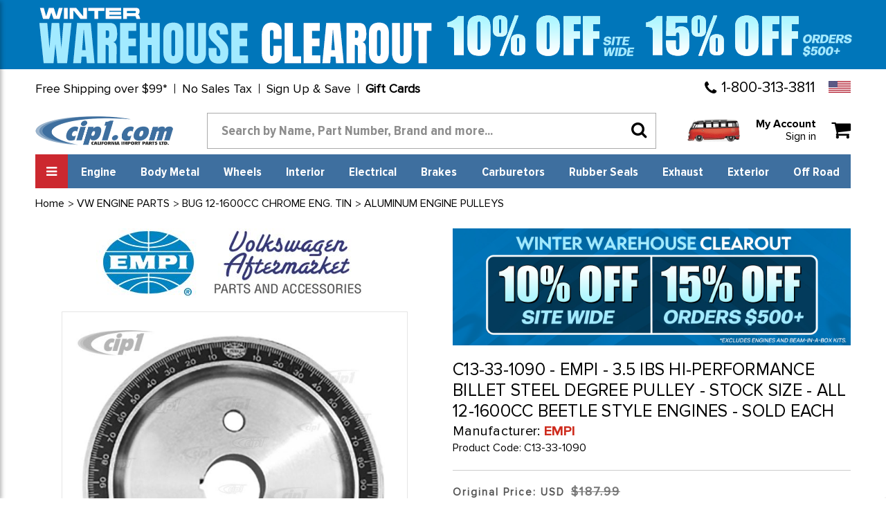

--- FILE ---
content_type: text/html; charset=UTF-8
request_url: https://www2.cip1.com/c13-33-1090/
body_size: 31295
content:




<!DOCTYPE html>
<html class="no-js" lang="en">
    <head>
        <title>C13-33-1090 - EMPI - 3.5 IBS HI-PERFORMANCE BILLET STEEL DEGREE PULLEY - STOCK SIZE - ALL 12-1600CC BEETLE STYLE ENGINES - SOLD EACH</title>
        <link rel="dns-prefetch preconnect" href="https://cdn11.bigcommerce.com/s-b9hlijx30a" crossorigin><link rel="dns-prefetch preconnect" href="https://fonts.googleapis.com/" crossorigin><link rel="dns-prefetch preconnect" href="https://fonts.gstatic.com/" crossorigin>
        <meta property="product:price:amount" content="169.19" /><meta property="product:price:currency" content="USD" /><meta property="og:url" content="https://www2.cip1.com/c13-33-1090/" /><meta property="og:site_name" content="Cip1.com" /><meta name="keywords" content="C13-33-1090 - EMPI - 3.5 IBS HI-PERFORMANCE BILLET STEEL DEGREE PULLEY - STOCK SIZE - ALL 12-1600CC BEETLE STYLE ENGINES - SOLD EACH"><meta name="description" content="c13-33-1090 - empi - 3.5 ibs hi-performance billet steel degree pulley - stock size - all 12-1600cc beetle style engines - sold each"><link rel='canonical' href='https://www2.cip1.com/c13-33-1090/' /><meta name='platform' content='bigcommerce.stencil' /><meta property="og:type" content="product" />
<meta property="og:title" content="C13-33-1090 - EMPI - 3.5 IBS HI-PERFORMANCE BILLET STEEL DEGREE PULLEY - STOCK SIZE - ALL 12-1600CC BEETLE STYLE ENGINES - SOLD EACH" />
<meta property="og:description" content="c13-33-1090 - empi - 3.5 ibs hi-performance billet steel degree pulley - stock size - all 12-1600cc beetle style engines - sold each" />
<meta property="og:image" content="https://cdn11.bigcommerce.com/s-b9hlijx30a/products/3859/images/6017/C13-33-1090-2__34529.1603978573.386.513.jpg?c=1" />
<meta property="og:availability" content="instock" />
<meta property="pinterest:richpins" content="enabled" />
        
         

            <!---====== Font Awesome Css =====-->
        <link rel="stylesheet" href="https://stackpath.bootstrapcdn.com/font-awesome/4.7.0/css/font-awesome.min.css" integrity="sha384-wvfXpqpZZVQGK6TAh5PVlGOfQNHSoD2xbE+QkPxCAFlNEevoEH3Sl0sibVcOQVnN" crossorigin="anonymous">
        <!---====== Google Fonts =====-->
        <link href="https://fonts.googleapis.com/css2?family=Fjalla+One&display=swap" rel="stylesheet">
       
        <link href="https://cdn11.bigcommerce.com/s-b9hlijx30a/product_images/icon.png?t=1610144737" rel="shortcut icon">
        <meta name="viewport" content="width=device-width, initial-scale=1, maximum-scale=1">

        <script>
            document.documentElement.className = document.documentElement.className.replace('no-js', 'js');
        </script>

        <script>
    function browserSupportsAllFeatures() {
        return window.Promise
            && window.fetch
            && window.URL
            && window.URLSearchParams
            && window.WeakMap
            // object-fit support
            && ('objectFit' in document.documentElement.style);
    }

    function loadScript(src) {
        var js = document.createElement('script');
        js.src = src;
        js.onerror = function () {
            console.error('Failed to load polyfill script ' + src);
        };
        document.head.appendChild(js);
    }

    if (!browserSupportsAllFeatures()) {
        loadScript('https://cdn11.bigcommerce.com/s-b9hlijx30a/stencil/744b5cf0-33f7-013c-5ed3-5a9ed9a5a158/e/8f4c9be0-ce35-013e-c148-1e6a410aeef2/dist/theme-bundle.polyfills.js');
    }
</script>

        <script>
            window.lazySizesConfig = window.lazySizesConfig || {};
            window.lazySizesConfig.loadMode = 1;
        </script>
        <script async src="https://cdn11.bigcommerce.com/s-b9hlijx30a/stencil/744b5cf0-33f7-013c-5ed3-5a9ed9a5a158/e/8f4c9be0-ce35-013e-c148-1e6a410aeef2/dist/theme-bundle.head_async.js"></script>

        <link href="https://fonts.googleapis.com/css?family=Montserrat:700,500,400%7CKarla:400&display=swap" rel="stylesheet">
        <link data-stencil-stylesheet href="https://cdn11.bigcommerce.com/s-b9hlijx30a/stencil/744b5cf0-33f7-013c-5ed3-5a9ed9a5a158/e/8f4c9be0-ce35-013e-c148-1e6a410aeef2/css/theme-754076c0-33f7-013c-5ed3-5a9ed9a5a158.css" rel="stylesheet">
		
		
		<link data-stencil-stylesheet href="https://cdn11.bigcommerce.com/s-b9hlijx30a/stencil/744b5cf0-33f7-013c-5ed3-5a9ed9a5a158/e/8f4c9be0-ce35-013e-c148-1e6a410aeef2/css/style-754076c0-33f7-013c-5ed3-5a9ed9a5a158.css" rel="stylesheet">
		
        <!-- Start Tracking Code for analytics_facebook -->

<script>
!function(f,b,e,v,n,t,s){if(f.fbq)return;n=f.fbq=function(){n.callMethod?n.callMethod.apply(n,arguments):n.queue.push(arguments)};if(!f._fbq)f._fbq=n;n.push=n;n.loaded=!0;n.version='2.0';n.queue=[];t=b.createElement(e);t.async=!0;t.src=v;s=b.getElementsByTagName(e)[0];s.parentNode.insertBefore(t,s)}(window,document,'script','https://connect.facebook.net/en_US/fbevents.js');

fbq('set', 'autoConfig', 'false', '505690593248373');
fbq('dataProcessingOptions', ['LDU'], 0, 0);
fbq('init', '505690593248373', {"external_id":"70f2cdb2-d21d-48f3-b676-b9e1f6884d9a"});
fbq('set', 'agent', 'bigcommerce', '505690593248373');

function trackEvents() {
    var pathName = window.location.pathname;

    fbq('track', 'PageView', {}, "");

    // Search events start -- only fire if the shopper lands on the /search.php page
    if (pathName.indexOf('/search.php') === 0 && getUrlParameter('search_query')) {
        fbq('track', 'Search', {
            content_type: 'product_group',
            content_ids: [],
            search_string: getUrlParameter('search_query')
        });
    }
    // Search events end

    // Wishlist events start -- only fire if the shopper attempts to add an item to their wishlist
    if (pathName.indexOf('/wishlist.php') === 0 && getUrlParameter('added_product_id')) {
        fbq('track', 'AddToWishlist', {
            content_type: 'product_group',
            content_ids: []
        });
    }
    // Wishlist events end

    // Lead events start -- only fire if the shopper subscribes to newsletter
    if (pathName.indexOf('/subscribe.php') === 0 && getUrlParameter('result') === 'success') {
        fbq('track', 'Lead', {});
    }
    // Lead events end

    // Registration events start -- only fire if the shopper registers an account
    if (pathName.indexOf('/login.php') === 0 && getUrlParameter('action') === 'account_created') {
        fbq('track', 'CompleteRegistration', {}, "");
    }
    // Registration events end

    

    function getUrlParameter(name) {
        var cleanName = name.replace(/[\[]/, '\[').replace(/[\]]/, '\]');
        var regex = new RegExp('[\?&]' + cleanName + '=([^&#]*)');
        var results = regex.exec(window.location.search);
        return results === null ? '' : decodeURIComponent(results[1].replace(/\+/g, ' '));
    }
}

if (window.addEventListener) {
    window.addEventListener("load", trackEvents, false)
}
</script>
<noscript><img height="1" width="1" style="display:none" alt="null" src="https://www.facebook.com/tr?id=505690593248373&ev=PageView&noscript=1&a=plbigcommerce1.2&eid="/></noscript>

<!-- End Tracking Code for analytics_facebook -->

<!-- Start Tracking Code for analytics_googleanalytics4 -->

<script data-cfasync="false" src="https://cdn11.bigcommerce.com/shared/js/google_analytics4_bodl_subscribers-358423becf5d870b8b603a81de597c10f6bc7699.js" integrity="sha256-gtOfJ3Avc1pEE/hx6SKj/96cca7JvfqllWA9FTQJyfI=" crossorigin="anonymous"></script>
<script data-cfasync="false">
  (function () {
    window.dataLayer = window.dataLayer || [];

    function gtag(){
        dataLayer.push(arguments);
    }

    function initGA4(event) {
         function setupGtag() {
            function configureGtag() {
                gtag('js', new Date());
                gtag('set', 'developer_id.dMjk3Nj', true);
                gtag('config', 'G-Y65LPSCCRV');
            }

            var script = document.createElement('script');

            script.src = 'https://www.googletagmanager.com/gtag/js?id=G-Y65LPSCCRV';
            script.async = true;
            script.onload = configureGtag;

            document.head.appendChild(script);
        }

        setupGtag();

        if (typeof subscribeOnBodlEvents === 'function') {
            subscribeOnBodlEvents('G-Y65LPSCCRV', false);
        }

        window.removeEventListener(event.type, initGA4);
    }

    

    var eventName = document.readyState === 'complete' ? 'consentScriptsLoaded' : 'DOMContentLoaded';
    window.addEventListener(eventName, initGA4, false);
  })()
</script>

<!-- End Tracking Code for analytics_googleanalytics4 -->

<!-- Start Tracking Code for analytics_siteverification -->

<meta name="google-site-verification" content="C_0s5NRUa3nf_HwXfpUbPs4EpqH2q0Wnz8AsO54W1U4" />

<!-- End Tracking Code for analytics_siteverification -->


<script type="text/javascript" src="https://checkout-sdk.bigcommerce.com/v1/loader.js" defer ></script>
<script src="https://www.google.com/recaptcha/api.js" async defer></script>
<script type="text/javascript">
var BCData = {"product_attributes":{"sku":"C13-33-1090","upc":null,"mpn":null,"gtin":null,"weight":null,"base":true,"image":null,"price":{"without_tax":{"formatted":"$169.19","value":169.19,"currency":"USD"},"tax_label":"Tax","rrp_without_tax":{"formatted":"$187.99","value":187.99,"currency":"USD"},"saved":{"formatted":"$18.80","value":18.8,"currency":"USD"}},"stock":1,"instock":true,"stock_message":null,"purchasable":true,"purchasing_message":null,"call_for_price_message":null}};
</script>
<script src='https://searchserverapi1.com/widgets/bigcommerce/init.js?api_key=0U5U3q2J2r' async ></script><script>(function(w,d,t,r,u){var f,n,i;w[u]=w[u]||[],f=function(){var o={ti:"26056782"};o.q=w[u],w[u]=new UET(o),w[u].push("pageLoad")},n=d.createElement(t),n.src=r,n.async=1,n.onload=n.onreadystatechange=function(){var s=this.readyState;s&&s!=="loaded"&&s!=="complete"||(f(),n.onload=n.onreadystatechange=null)},i=d.getElementsByTagName(t)[0],i.parentNode.insertBefore(n,i)})(window,document,"script","//bat.bing.com/bat.js","uetq");</script>
<script
    src="https://www.paypal.com/sdk/js?client-id=AfdsR3NmK8J5LF4rB2J8WeU_M88Zf7yWylz93rqRcq1RWgtbEUQ74A9-zpXWhSHgDUxnqOXs74TSLKGM&components=messages"
    data-namespace="PayPalSDK">
</script><!-- Google Tag Manager -->
<script>(function(w,d,s,l,i){w[l]=w[l]||[];w[l].push({'gtm.start':
new Date().getTime(),event:'gtm.js'});var f=d.getElementsByTagName(s)[0],
j=d.createElement(s),dl=l!='dataLayer'?'&l='+l:'';j.async=true;j.src=
'https://www.googletagmanager.com/gtm.js?id='+i+dl;f.parentNode.insertBefore(j,f);
})(window,document,'script','dataLayer','GTM-KPJ73X6C');</script>
<!-- End Google Tag Manager -->
 <script data-cfasync="false" src="https://microapps.bigcommerce.com/bodl-events/1.9.4/index.js" integrity="sha256-Y0tDj1qsyiKBRibKllwV0ZJ1aFlGYaHHGl/oUFoXJ7Y=" nonce="" crossorigin="anonymous"></script>
 <script data-cfasync="false" nonce="">

 (function() {
    function decodeBase64(base64) {
       const text = atob(base64);
       const length = text.length;
       const bytes = new Uint8Array(length);
       for (let i = 0; i < length; i++) {
          bytes[i] = text.charCodeAt(i);
       }
       const decoder = new TextDecoder();
       return decoder.decode(bytes);
    }
    window.bodl = JSON.parse(decodeBase64("[base64]"));
 })()

 </script>

<script nonce="">
(function () {
    var xmlHttp = new XMLHttpRequest();

    xmlHttp.open('POST', 'https://bes.gcp.data.bigcommerce.com/nobot');
    xmlHttp.setRequestHeader('Content-Type', 'application/json');
    xmlHttp.send('{"store_id":"1001394930","timezone_offset":"-7.0","timestamp":"2026-01-25T01:51:09.17030800Z","visit_id":"400920c8-0105-40b1-9960-43ca5eba5af0","channel_id":1}');
})();
</script>

        <script src="//searchserverapi.com/widgets/bigcommerce/init.js?api_key=0U5U3q2J2r"></script>
    </head>
    <body  class="site page-product  us-store">
        <!-- Google Tag Manager (noscript) templates/layout/base.html-->
        <noscript><iframe src="https://www.googletagmanager.com/ns.html?id=GTM-KPJ73X6C" height="0" width="0" style="display:none;visibility:hidden"></iframe></noscript>
        <!-- End Google Tag Manager (noscript) -->
        
        <!-- Simple Customer Data -->
        <!-- End Simple Customer Data -->

        <svg data-src="https://cdn11.bigcommerce.com/s-b9hlijx30a/stencil/744b5cf0-33f7-013c-5ed3-5a9ed9a5a158/e/8f4c9be0-ce35-013e-c148-1e6a410aeef2/img/icon-sprite.svg" class="icons-svg-sprite"></svg>

        <!-- Domestic Top Bar Banners-->
    <div class="klaviyo-form-XJBrex"></div>
    <div class="klaviyo-form-Ry7Yhi"></div>
    <div class="klaviyo-form-W7ExwA"></div>
<!-- International Top Bar Banners-->
    <div class="klaviyo-form-TcUzxc"></div>
    <div class="klaviyo-form-X3s7ki"></div>
    <div class="klaviyo-form-VcZdFi"></div>
<header class="header" role="banner">   
    <div class="row header-top-links">
    <div class="custom-container">
      <div class="top-short-bar">
        <ul class="leftul">
          <li><a href="#" class="open-info-modal" data-modal="/free-shipping-over-99/">Free Shipping over $99*</a></li>
		  <li><a href="#" class="not-link">No Sales Tax</a></li>
          <li style="display: none"><a href="/price-match-guarantee/">Match-a-Price Guarantee*</a></li>
          <li><a href="#" class="open-info-modal" data-modal="/sign-up-and-save/">Sign Up & Save</a></li>
          <li><a href="/giftcertificates.php"><b>Gift Cards</b></a></li>
        </ul>
        <div class="country-phone">
          <span class="call-enquery"><i class="fa fa-phone"></i><a href="tel:1-800-313-3811">1-800-313-3811</a></span>
          <ul class="navUser-section country-selector">
    <li class="navUser-item-contry">
        <a class="navUser-action navUser-action--currencySelector" href="#">
		<img src="https://cdn11.bigcommerce.com/s-b9hlijx30a/stencil/744b5cf0-33f7-013c-5ed3-5a9ed9a5a158/e/8f4c9be0-ce35-013e-c148-1e6a410aeef2/images/us-flag.jpg" class="img-fluid" alt="Cip1 US"></a>
        <div class="dropdown-menu-country" >
	<div class="county-msg-1">You are on our <br>USA &amp; International Store</div>
	<a href="#" data-href="https://www.cip1.ca" rel="nofollow" class="store-redirect">
										Go to our Canada Store<br>
										<svg class="icon" id="Layer_1" data-name="Layer 1" xmlns="http://www.w3.org/2000/svg" viewBox="194.5 646.5 300 150" style="height: 25px;vertical-align: text-bottom;">
											<title>Canada Flag</title>
											<rect id="_x33_" x="194.5" y="646.5" fill="#FF0000" width="300" height="150"></rect>
											<rect id="_x32_" x="269.5" y="646.5" fill="#FFFFFF" width="150" height="150"></rect>
											<path id="_x31_" fill="#FF0000" d="M344.498,660.562l-10.234,19.088c-1.161,2.074-3.242,1.882-5.323,0.723l-7.409-3.837
												l5.522,29.318c1.161,5.356-2.564,5.356-4.403,3.04l-12.93-14.475l-2.099,7.351c-0.242,0.965-1.307,1.979-2.903,1.738
												l-16.351-3.438l4.295,15.613c0.919,3.474,1.637,4.912-0.928,5.829l-5.828,2.739l28.146,22.862
												c1.114,0.865,1.677,2.42,1.281,3.829l-2.464,8.084c9.691-1.117,18.375-2.798,28.071-3.833c0.856-0.091,2.289,1.321,2.283,2.313
												l-1.284,29.617h4.712l-0.742-29.554c-0.006-0.992,1.294-2.468,2.15-2.377c9.696,1.035,18.38,2.716,28.071,3.833l-2.464-8.084
												c-0.396-1.409,0.166-2.964,1.281-3.829l28.146-22.863l-5.828-2.739c-2.565-0.916-1.847-2.355-0.928-5.829l4.295-15.613
												l-16.351,3.438c-1.597,0.241-2.661-0.772-2.903-1.738l-2.099-7.351l-12.93,14.476c-1.839,2.316-5.565,2.316-4.403-3.04
												l5.522-29.318l-7.409,3.837c-2.081,1.159-4.161,1.351-5.323-0.723"></path>
										</svg>
										</a>
</div>
</li>
</ul>
        </div>  
      </div>  
    </div>
  </div>
  <div class="row">
    <div class="custom-container">
      <div class="logo-search-bar">
        <a href="/" class="header-logo"><img src="https://cdn11.bigcommerce.com/s-b9hlijx30a/product_images/uploaded_images/company-logo.png" class="img-fluid" alt="www2.cip1.com"></a>
        <div class="searchbar form-group">
		   <!-- snippet location forms_search -->
    <form class="form" action="/search.php">
        <div class="search-input-field">
            <input class="search_ form-control" name="search_query" id="search_query" data-error-message="Search field cannot be empty."   data-search-quick type="search" autocomplete="off" onfocus="this.placeholder=''" onblur="this.placeholder='Search by Name, Part Number, Brand and more...'" placeholder="Search by Name, Part Number, Brand and more...">
  			<button class="headersearch-icon" type="submit"><i class="fa fa-search"></i></button>
		     </div>
    </form>
        </div>
        <div class="snd-right-section">
          <a href="https://www2.cip1.com/view-our-complete-line-of-classic-vw-parts/" class="bus-category-vector"><img id="thisImg" alt="img" src="https://www2.cip1.com/product_images/uploaded_images/header-models.gif"/></a>
          <div class="account-cart-section">
		  <span class="customer-acc">
			 <p>My Account<br><a href="/login.php">Sign in</a></p>
			</span>
			<span class="cart-wr">
            <a class="navUser-action"  href="/cart.php">
                    <span class="navUser-item-cartLabel"><i class="fa fa-shopping-cart"></i></span>
                    <span class="countPill cart-quantity"></span>
                </a>
                <div class="dropdown-menu" id="cart-preview-dropdown" data-dropdown-content aria-hidden="true"></div>
				</span>
          </div>
        </div>
      </div>
    </div>
  </div>
<div class="row">
    <div class="custom-container">
      <div class="snd-flex-row">
        <nav class="sidenav" data-sidenav data-sidenav-toggle="#sidenav-toggle">
		<div class="logo-menu"><img src="https://cdn11.bigcommerce.com/s-b9hlijx30a/stencil/744b5cf0-33f7-013c-5ed3-5a9ed9a5a158/e/8f4c9be0-ce35-013e-c148-1e6a410aeef2/images/logo-menu.png" class="img-fluid" alt="Cip1 VW Parts"></div>		
          <ul class="sidenav-menu">
                <li>             
                    <a class="navPages-action"
   href="https://www2.cip1.com/view-our-complete-line-of-classic-vw-parts/"
   aria-label="VIEW OUR COMPLETE LINE OF CLASSIC VW PARTS"
>
    VIEW OUR COMPLETE LINE OF CLASSIC VW PARTS
</a>

                </li>
                <li>             
                    <a class="navPages-action"
   href="https://www2.cip1.com/new-products-specials/"
   aria-label="NEW PRODUCTS &amp; SPECIALS"
>
    NEW PRODUCTS &amp; SPECIALS
</a>

                </li>
                <li>             
                    <a class="navPages-action"
   href="https://www2.cip1.com/gift-guide/"
   aria-label="GIFT GUIDE"
>
    GIFT GUIDE
</a>

                </li>
                <li>             
                    <a class="navPages-action"
   href="https://www2.cip1.com/auto-craft-vw-body-metal/"
   aria-label="AUTO CRAFT VW BODY METAL"
>
    AUTO CRAFT VW BODY METAL
</a>

                </li>
                <li>             
                    <a class="navPages-action"
   href="https://www2.cip1.com/flat-4-products/"
   aria-label="FLAT-4 PRODUCTS"
>
    FLAT-4 PRODUCTS
</a>

                </li>
                <li>             
                    <a class="navPages-action"
   href="https://www2.cip1.com/vw-wheels-tires/"
   aria-label="VW WHEELS - TIRES"
>
    VW WHEELS - TIRES
</a>

                </li>
                <li>             
                    <a class="navPages-action"
   href="https://www2.cip1.com/cip-gauge-store/"
   aria-label="CIP GAUGE STORE"
>
    CIP GAUGE STORE
</a>

                </li>
                <li>             
                    <a class="navPages-action"
   href="https://www2.cip1.com/c-c-products/"
   aria-label="C&amp;C - PRODUCTS"
>
    C&amp;C - PRODUCTS
</a>

                </li>
                <li>             
                    <a class="navPages-action"
   href="https://www2.cip1.com/csp-products/"
   aria-label="CSP - PRODUCTS"
>
    CSP - PRODUCTS
</a>

                </li>
                <li>             
                    <a class="navPages-action"
   href="https://www2.cip1.com/vw-body-metal/"
   aria-label="VW BODY METAL"
>
    VW BODY METAL
</a>

                </li>
                <li>             
                    <a class="navPages-action"
   href="https://www2.cip1.com/vw-books-manuals/"
   aria-label="VW BOOKS &amp; MANUALS"
>
    VW BOOKS &amp; MANUALS
</a>

                </li>
                <li>             
                    <a class="navPages-action"
   href="https://www2.cip1.com/vw-braking-system/"
   aria-label="VW BRAKING SYSTEM"
>
    VW BRAKING SYSTEM
</a>

                </li>
                <li>             
                    <a class="navPages-action"
   href="https://www2.cip1.com/vw-buggy-baja/"
   aria-label="VW BUGGY &amp; BAJA"
>
    VW BUGGY &amp; BAJA
</a>

                </li>
                <li>             
                    <a class="navPages-action"
   href="https://www2.cip1.com/vw-camper-westfalia/"
   aria-label="VW CAMPER / WESTFALIA"
>
    VW CAMPER / WESTFALIA
</a>

                </li>
                <li>             
                    <a class="navPages-action"
   href="https://www2.cip1.com/vw-carburetor-parts/"
   aria-label="VW CARBURETOR &amp; PARTS"
>
    VW CARBURETOR &amp; PARTS
</a>

                </li>
                <li>             
                    <a class="navPages-action"
   href="https://www2.cip1.com/vw-chassis-cables/"
   aria-label="VW CHASSIS &amp; CABLES"
>
    VW CHASSIS &amp; CABLES
</a>

                </li>
                <li>             
                    <a class="navPages-action"
   href="https://www2.cip1.com/vw-convertible-sunroof/"
   aria-label="VW CONVERTIBLE &amp; SUNROOF"
>
    VW CONVERTIBLE &amp; SUNROOF
</a>

                </li>
                <li>             
                    <a class="navPages-action"
   href="https://www2.cip1.com/vw-electrical-tune-up/"
   aria-label="VW ELECTRICAL &amp; TUNE-UP"
>
    VW ELECTRICAL &amp; TUNE-UP
</a>

                </li>
                <li>             
                    <a class="navPages-action activePage"
   href="https://www2.cip1.com/vw-engine-parts/"
   aria-label="VW ENGINE PARTS"
>
    VW ENGINE PARTS
</a>

                </li>
                <li>             
                    <a class="navPages-action"
   href="https://www2.cip1.com/vw-exhaust-mufflers/"
   aria-label="VW EXHAUST-MUFFLERS"
>
    VW EXHAUST-MUFFLERS
</a>

                </li>
                <li>             
                    <a class="navPages-action"
   href="https://www2.cip1.com/vw-exterior-trim/"
   aria-label="VW EXTERIOR TRIM"
>
    VW EXTERIOR TRIM
</a>

                </li>
                <li>             
                    <a class="navPages-action"
   href="https://www2.cip1.com/vw-fuel-injection/"
   aria-label="VW FUEL INJECTION"
>
    VW FUEL INJECTION
</a>

                </li>
                <li>             
                    <a class="navPages-action"
   href="https://www2.cip1.com/vw-hardware-misc/"
   aria-label="VW HARDWARE &amp; MISC"
>
    VW HARDWARE &amp; MISC
</a>

                </li>
                <li>             
                    <a class="navPages-action"
   href="https://www2.cip1.com/vw-interior/"
   aria-label="VW INTERIOR"
>
    VW INTERIOR
</a>

                </li>
                <li>             
                    <a class="navPages-action"
   href="https://www2.cip1.com/vw-rubber-seals/"
   aria-label="VW RUBBER SEALS"
>
    VW RUBBER SEALS
</a>

                </li>
                <li>             
                    <a class="navPages-action"
   href="https://www2.cip1.com/vw-suspension-front/"
   aria-label="VW SUSPENSION-FRONT"
>
    VW SUSPENSION-FRONT
</a>

                </li>
                <li>             
                    <a class="navPages-action"
   href="https://www2.cip1.com/vw-suspension-rear/"
   aria-label="VW SUSPENSION-REAR"
>
    VW SUSPENSION-REAR
</a>

                </li>
                <li>             
                    <a class="navPages-action"
   href="https://www2.cip1.com/vw-tools/"
   aria-label="VW TOOLS"
>
    VW TOOLS
</a>

                </li>
                <li>             
                    <a class="navPages-action"
   href="https://www2.cip1.com/vw-transmission/"
   aria-label="VW TRANSMISSION"
>
    VW TRANSMISSION
</a>

                </li>
                <li>             
                    <a class="navPages-action"
   href="https://www2.cip1.com/vw-watercooled-parts/"
   aria-label="VW WATERCOOLED PARTS"
>
    VW WATERCOOLED PARTS
</a>

                </li>
                <li>             
                    <a class="navPages-action"
   href="https://www2.cip1.com/porsche-356-911-parts/"
   aria-label="PORSCHE 356 / 911 PARTS"
>
    PORSCHE 356 / 911 PARTS
</a>

                </li>
         	
			<li class="acc-action" ><a href="/account.php">My Account</a></li>
			
                    </ul>
        </nav>
        <ul class="three-right-links">
          <li><a href="javascript:;" class="toggle" id="sidenav-toggle"><span>All Categories</span><i class="fa fa-bars"></i></a></li>
		  <li><a class="navPages-action" href="/vw-engine-parts/" aria-label="Engine">Engine</a></li>
<li><a class="navPages-action" href="/vw-body-metal/" aria-label="Body Metal">Body Metal</a></li>
<li><a class="navPages-action" href="/vw-wheels-tires/" aria-label="Wheels">Wheels</a></li>
<li><a class="navPages-action" href="/vw-interior/" aria-label="Interior">Interior</a></li>
<li><a class="navPages-action" href="/vw-electrical-tune-up/" aria-label="Electrical">Electrical</a></li>
<li><a class="navPages-action" href="/vw-braking-system/" aria-label="Brakes">Brakes</a></li>
<li><a class="navPages-action" href="/vw-carburetor-parts/" aria-label="Carburetors">Carburetors</a></li>
<li><a class="navPages-action" href="/vw-rubber-seals/" aria-label="Rubber Seals">Rubber Seals</a></li>
<li><a class="navPages-action" href="/vw-exhaust-mufflers/" aria-label="Exhaust">Exhaust</a></li>
<li><a class="navPages-action" href="/vw-exterior-trim/" aria-label="Exterior">Exterior</a></li>
<li><a class="navPages-action" href="/vw-buggy-baja/" aria-label="Off Road">Off Road</a></li>
           <!--
                <li><a class="navPages-action"
   href="https://www2.cip1.com/engine/"
   aria-label="Engine"
>
    Engine
</a>

</li>
                <li><a class="navPages-action"
   href="https://www2.cip1.com/body-metal/"
   aria-label="Body Metal"
>
    Body Metal
</a>

</li>
                <li><a class="navPages-action"
   href="https://www2.cip1.com/wheels/"
   aria-label="Wheels"
>
    Wheels
</a>

</li>
                <li><a class="navPages-action"
   href="https://www2.cip1.com/interior/"
   aria-label="Interior"
>
    Interior
</a>

</li>
                <li><a class="navPages-action"
   href="https://www2.cip1.com/electrical/"
   aria-label="Electrical"
>
    Electrical
</a>

</li>
                <li><a class="navPages-action"
   href="https://www2.cip1.com/brakes/"
   aria-label="Brakes"
>
    Brakes
</a>

</li>
                <li><a class="navPages-action"
   href="https://www2.cip1.com/carburetors/"
   aria-label="Carburetors"
>
    Carburetors
</a>

</li>
                <li><a class="navPages-action"
   href="https://www2.cip1.com/rubber-seals/"
   aria-label="Rubber Seals"
>
    Rubber Seals
</a>

</li>
                <li><a class="navPages-action"
   href="https://www2.cip1.com/exhaust/"
   aria-label="Exhaust"
>
    Exhaust
</a>

</li>
                <li><a class="navPages-action"
   href="https://www2.cip1.com/exterior/"
   aria-label="Exterior"
>
    Exterior
</a>

</li>
                <li><a class="navPages-action"
   href="https://www2.cip1.com/off-road/"
   aria-label="Off Road"
>
    Off Road
</a>

</li>
				-->
        </ul>
        <div class="searchbar form-group">   
			<form class="form" action="/search.php">
		   <input type="text" class="form-control" name="search_query" id="search_query"  placeholder="Search by Name, Part Number, Brand and more...">
          <button type="submit" class="headersearch-icon"><i class="fa fa-search"></i></button>
		  </form>
        </div>
      </div>
    </div>
  </div>
	<div data-sidenav-overlay  class="sidenav-overlay"><div>
</header>
<div data-content-region="header_bottom--global"></div>
<div data-content-region="header_bottom"></div>
        <div class="body" id='main-content' data-currency-code="USD">
     
    <div class="container">
        
    <nav aria-label="Breadcrumb">
    <ol class="breadcrumbs" itemscope itemtype="http://schema.org/BreadcrumbList">
                <li class="breadcrumb " itemprop="itemListElement" itemscope itemtype="http://schema.org/ListItem">
                    <a class="breadcrumb-label"
                       itemprop="item"
                       href="https://www2.cip1.com/"
                       
                    >
                        <span itemprop="name">Home</span>
                    </a>
                    <meta itemprop="position" content="1" />
                </li>
                <li class="breadcrumb " itemprop="itemListElement" itemscope itemtype="http://schema.org/ListItem">
                    <a class="breadcrumb-label"
                       itemprop="item"
                       href="https://www2.cip1.com/vw-engine-parts/"
                       
                    >
                        <span itemprop="name">VW ENGINE PARTS</span>
                    </a>
                    <meta itemprop="position" content="2" />
                </li>
                <li class="breadcrumb " itemprop="itemListElement" itemscope itemtype="http://schema.org/ListItem">
                    <a class="breadcrumb-label"
                       itemprop="item"
                       href="https://www2.cip1.com/vw-engine-parts/bug-12-1600cc-chrome-eng-tin/"
                       
                    >
                        <span itemprop="name">BUG 12-1600CC CHROME ENG. TIN</span>
                    </a>
                    <meta itemprop="position" content="3" />
                </li>
                <li class="breadcrumb " itemprop="itemListElement" itemscope itemtype="http://schema.org/ListItem">
                    <a class="breadcrumb-label"
                       itemprop="item"
                       href="https://www2.cip1.com/vw-engine-parts/bug-12-1600cc-chrome-eng-tin/aluminum-engine-pulleys/"
                       
                    >
                        <span itemprop="name">ALUMINUM ENGINE PULLEYS</span>
                    </a>
                    <meta itemprop="position" content="4" />
                </li>
                <li class="breadcrumb is-active" itemprop="itemListElement" itemscope itemtype="http://schema.org/ListItem">
                    <a class="breadcrumb-label"
                       itemprop="item"
                       href="https://www2.cip1.com/c13-33-1090/"
                       aria-current="page"
                    >
                        <span itemprop="name">C13-33-1090 - EMPI - 3.5 IBS HI-PERFORMANCE BILLET STEEL DEGREE PULLEY - STOCK SIZE - ALL 12-1600CC BEETLE STYLE ENGINES - SOLD EACH</span>
                    </a>
                    <meta itemprop="position" content="5" />
                </li>
    </ol>
</nav>


    <div itemscope itemtype="http://schema.org/Product">
        <div class="productView  " >

    <section class="productView-images oneImage" data-image-gallery>
	<div class="manifactures-image-wrapper">
	<a href="https://www2.cip1.com/empi/"><img src="/content/manufacturers/empi.jpg" /></a>
	</div>
	      <div class="main-image-wrapper">
			<ul class="productView-thumbnails" data-slick='{
                "infinite": false,
                "mobileFirst": true,
                "slidesToShow": 3,
                "slidesToScroll": 1,
				"vertical": true,
				"responsive": [
            {
                "breakpoint": 800,
                "settings": {
                    "slidesToShow":  1,
                    "slidesToScroll": 1
                }
            },
            {
                "breakpoint": 550,
                "settings": {
                    "slidesToShow": 3,
                    "slidesToScroll": 1
                }
            }
        ]
                
            }'>
                <li class="productView-thumbnail">
                    <a
                        class="productView-thumbnail-link"
                        href="https://cdn11.bigcommerce.com/s-b9hlijx30a/images/stencil/1280x1280/products/3859/6017/C13-33-1090-2__34529.1603978573.jpg?c=1"
                        data-image-gallery-item
                        data-image-gallery-new-image-url="https://cdn11.bigcommerce.com/s-b9hlijx30a/images/stencil/700x922/products/3859/6017/C13-33-1090-2__34529.1603978573.jpg?c=1"
                        data-image-gallery-new-image-srcset="https://cdn11.bigcommerce.com/s-b9hlijx30a/images/stencil/80w/products/3859/6017/C13-33-1090-2__34529.1603978573.jpg?c=1 80w, https://cdn11.bigcommerce.com/s-b9hlijx30a/images/stencil/160w/products/3859/6017/C13-33-1090-2__34529.1603978573.jpg?c=1 160w, https://cdn11.bigcommerce.com/s-b9hlijx30a/images/stencil/320w/products/3859/6017/C13-33-1090-2__34529.1603978573.jpg?c=1 320w, https://cdn11.bigcommerce.com/s-b9hlijx30a/images/stencil/640w/products/3859/6017/C13-33-1090-2__34529.1603978573.jpg?c=1 640w, https://cdn11.bigcommerce.com/s-b9hlijx30a/images/stencil/960w/products/3859/6017/C13-33-1090-2__34529.1603978573.jpg?c=1 960w, https://cdn11.bigcommerce.com/s-b9hlijx30a/images/stencil/1280w/products/3859/6017/C13-33-1090-2__34529.1603978573.jpg?c=1 1280w, https://cdn11.bigcommerce.com/s-b9hlijx30a/images/stencil/1920w/products/3859/6017/C13-33-1090-2__34529.1603978573.jpg?c=1 1920w, https://cdn11.bigcommerce.com/s-b9hlijx30a/images/stencil/2560w/products/3859/6017/C13-33-1090-2__34529.1603978573.jpg?c=1 2560w"
                        data-image-gallery-zoom-image-url="https://cdn11.bigcommerce.com/s-b9hlijx30a/images/stencil/1280x1280/products/3859/6017/C13-33-1090-2__34529.1603978573.jpg?c=1"
                    >
                    <img src="https://cdn11.bigcommerce.com/s-b9hlijx30a/images/stencil/100x100/products/3859/6017/C13-33-1090-2__34529.1603978573.jpg?c=1" alt="image_2597" title="image_2597" data-sizes="auto"
    srcset="[data-uri]"
data-srcset="https://cdn11.bigcommerce.com/s-b9hlijx30a/images/stencil/80w/products/3859/6017/C13-33-1090-2__34529.1603978573.jpg?c=1 80w, https://cdn11.bigcommerce.com/s-b9hlijx30a/images/stencil/160w/products/3859/6017/C13-33-1090-2__34529.1603978573.jpg?c=1 160w, https://cdn11.bigcommerce.com/s-b9hlijx30a/images/stencil/320w/products/3859/6017/C13-33-1090-2__34529.1603978573.jpg?c=1 320w, https://cdn11.bigcommerce.com/s-b9hlijx30a/images/stencil/640w/products/3859/6017/C13-33-1090-2__34529.1603978573.jpg?c=1 640w, https://cdn11.bigcommerce.com/s-b9hlijx30a/images/stencil/960w/products/3859/6017/C13-33-1090-2__34529.1603978573.jpg?c=1 960w, https://cdn11.bigcommerce.com/s-b9hlijx30a/images/stencil/1280w/products/3859/6017/C13-33-1090-2__34529.1603978573.jpg?c=1 1280w, https://cdn11.bigcommerce.com/s-b9hlijx30a/images/stencil/1920w/products/3859/6017/C13-33-1090-2__34529.1603978573.jpg?c=1 1920w, https://cdn11.bigcommerce.com/s-b9hlijx30a/images/stencil/2560w/products/3859/6017/C13-33-1090-2__34529.1603978573.jpg?c=1 2560w"

class="lazyload"
loading="lazy"
 />
                    </a>
                </li>
        </ul>
		
        <figure class="productView-image"
                data-image-gallery-main
                data-zoom-image="https://cdn11.bigcommerce.com/s-b9hlijx30a/images/stencil/1280x1280/products/3859/6017/C13-33-1090-2__34529.1603978573.jpg?c=1"
                >
            <div class="productView-img-container">
                    <a href="https://cdn11.bigcommerce.com/s-b9hlijx30a/images/stencil/1280x1280/products/3859/6017/C13-33-1090-2__34529.1603978573.jpg?c=1"
                        target="_blank" itemprop="image">
                <img src="https://cdn11.bigcommerce.com/s-b9hlijx30a/images/stencil/700x922/products/3859/6017/C13-33-1090-2__34529.1603978573.jpg?c=1" alt="image_2597" title="image_2597" data-sizes="auto"
    srcset="[data-uri]"
data-srcset="https://cdn11.bigcommerce.com/s-b9hlijx30a/images/stencil/80w/products/3859/6017/C13-33-1090-2__34529.1603978573.jpg?c=1 80w, https://cdn11.bigcommerce.com/s-b9hlijx30a/images/stencil/160w/products/3859/6017/C13-33-1090-2__34529.1603978573.jpg?c=1 160w, https://cdn11.bigcommerce.com/s-b9hlijx30a/images/stencil/320w/products/3859/6017/C13-33-1090-2__34529.1603978573.jpg?c=1 320w, https://cdn11.bigcommerce.com/s-b9hlijx30a/images/stencil/640w/products/3859/6017/C13-33-1090-2__34529.1603978573.jpg?c=1 640w, https://cdn11.bigcommerce.com/s-b9hlijx30a/images/stencil/960w/products/3859/6017/C13-33-1090-2__34529.1603978573.jpg?c=1 960w, https://cdn11.bigcommerce.com/s-b9hlijx30a/images/stencil/1280w/products/3859/6017/C13-33-1090-2__34529.1603978573.jpg?c=1 1280w, https://cdn11.bigcommerce.com/s-b9hlijx30a/images/stencil/1920w/products/3859/6017/C13-33-1090-2__34529.1603978573.jpg?c=1 1920w, https://cdn11.bigcommerce.com/s-b9hlijx30a/images/stencil/2560w/products/3859/6017/C13-33-1090-2__34529.1603978573.jpg?c=1 2560w"

class="lazyload productView-image--default"
loading="lazy"
data-main-image />
                    </a>
            </div>
        </figure>
	</div>
    </section>

    <section class="productView-details product-data">
        <!-- START SALE BANNER -->
		<div class="manifactures-image-wrapper">
            <!-- Domestic Prod/Cat Banners-->
                <div class="klaviyo-form-XxEeJw"></div>
                <div class="klaviyo-form-SKRF4U"></div>
                <div class="klaviyo-form-UqdUnq"></div>
            <!-- International Prod/Cat Banners-->
                <div class="klaviyo-form-R9LUPG"></div>
                <div class="klaviyo-form-VzhZbW"></div>
                <div class="klaviyo-form-Wai3E4"></div>
        </div>
        <!-- END SALE BANNER -->
        <div class="productView-product">
            <h1 class="productView-title" itemprop="name">C13-33-1090 - EMPI - 3.5 IBS HI-PERFORMANCE BILLET STEEL DEGREE PULLEY - STOCK SIZE - ALL 12-1600CC BEETLE STYLE ENGINES - SOLD EACH</h1>
                <h2 class="productView-brand" itemprop="brand" itemscope itemtype="http://schema.org/Brand">
                    Manufacturer: <a href="https://www2.cip1.com/empi/" itemprop="url"><span itemprop="name">EMPI</span></a>
                </h2>
			<div class="prod-code">
			Product Code: <span  data-product-sku itemprop="sku">C13-33-1090</span>
			</div>
			
			
			
			
			
		
            <div class="productView-price 	">
                    
        <div class="price-section price-section--withoutTax rrp-price--withoutTax " >
             <span class="price-retail-label" >
               List Price: USD
            </span>
			<span data-product-rrp-price-without-tax class="price price--rrp"> 
                $187.99
            </span>
        </div>
        <div class="price-section price-section--withoutTax non-sale-price--withoutTax price-section-wr" style="display: none;">
            <span class="pdp-non-sale-price-label">
			Was: USD 
			</span>
            <span data-product-non-sale-price-without-tax class="price price--non-sale">
                
            </span>
        </div>
        <div class="price-section price-section--withoutTax price-section-wrapper" itemprop="offers" itemscope itemtype="http://schema.org/Offer">
            <span class="price-label pdp-price-label" >Our Price: USD </span>
            <span class="price-now-label" style="display: none;">
                 Sale: USD
            </span>
            <span data-product-price-without-tax class="price price--withoutTax">$169.19</span>
                <meta itemprop="availability" itemtype="http://schema.org/ItemAvailability"
                    content="http://schema.org/InStock">
                <meta itemprop="itemCondition" itemtype="http://schema.org/OfferItemCondition" content="http://schema.org/Condition">
                <meta itemprop="priceCurrency" content="USD">
                <meta itemprop="url" content="https://www2.cip1.com/c13-33-1090/">
                <div itemprop="priceSpecification" itemscope itemtype="http://schema.org/PriceSpecification">
                    <meta itemprop="price" content="169.19">
                    <meta itemprop="priceCurrency" content="USD">
                    <meta itemprop="valueAddedTaxIncluded" content="false">
                </div>
        </div>
         <div class="price-section price-section--saving price" >   
				<span class="price price--saving-label">
                    You Save USD
                </span>   
                <span data-product-price-saved class="price price--saving">
                   $18.80
                </span>                
         </div>
            </div>
            <div data-content-region="product_below_price"><div data-layout-id="949ae04b-8822-43d5-b294-2d8c32e4d9ca">       
</div></div>		
				   <div class="productView-rating" style="display: none">
                    <a href="https://www2.cip1.com/c13-33-1090/"
                       class="productView-reviewLink productView-reviewLink--new"
                       data-reveal-id="modal-review-form"
                       role="button"
                    >
                       Write a Review
                    </a>
                    <div id="modal-review-form" class="modal" data-reveal>
    
    
    
    
    <div class="modal-header">
        <h2 class="modal-header-title">Write a Review</h2>
        <button class="modal-close"
        type="button"
        title="Close"
        
>
    <span class="aria-description--hidden">Close</span>
    <span aria-hidden="true">&#215;</span>
</button>
    </div>
    <div class="modal-body">
        <div class="writeReview-productDetails">
            <div class="writeReview-productImage-container">
                <img src="https://cdn11.bigcommerce.com/s-b9hlijx30a/images/stencil/700x922/products/3859/6017/C13-33-1090-2__34529.1603978573.jpg?c=1" alt="image_2597" title="image_2597" data-sizes="auto"
    srcset="[data-uri]"
data-srcset="https://cdn11.bigcommerce.com/s-b9hlijx30a/images/stencil/80w/products/3859/6017/C13-33-1090-2__34529.1603978573.jpg?c=1 80w, https://cdn11.bigcommerce.com/s-b9hlijx30a/images/stencil/160w/products/3859/6017/C13-33-1090-2__34529.1603978573.jpg?c=1 160w, https://cdn11.bigcommerce.com/s-b9hlijx30a/images/stencil/320w/products/3859/6017/C13-33-1090-2__34529.1603978573.jpg?c=1 320w, https://cdn11.bigcommerce.com/s-b9hlijx30a/images/stencil/640w/products/3859/6017/C13-33-1090-2__34529.1603978573.jpg?c=1 640w, https://cdn11.bigcommerce.com/s-b9hlijx30a/images/stencil/960w/products/3859/6017/C13-33-1090-2__34529.1603978573.jpg?c=1 960w, https://cdn11.bigcommerce.com/s-b9hlijx30a/images/stencil/1280w/products/3859/6017/C13-33-1090-2__34529.1603978573.jpg?c=1 1280w, https://cdn11.bigcommerce.com/s-b9hlijx30a/images/stencil/1920w/products/3859/6017/C13-33-1090-2__34529.1603978573.jpg?c=1 1920w, https://cdn11.bigcommerce.com/s-b9hlijx30a/images/stencil/2560w/products/3859/6017/C13-33-1090-2__34529.1603978573.jpg?c=1 2560w"

class="lazyload"
loading="lazy"
 />
            </div>
            <h6 class="product-brand">EMPI</h6>
            <h5 class="product-title">C13-33-1090 - EMPI - 3.5 IBS HI-PERFORMANCE BILLET STEEL DEGREE PULLEY - STOCK SIZE - ALL 12-1600CC BEETLE STYLE ENGINES - SOLD EACH</h5>
        </div>
        <form class="form writeReview-form" action="/postreview.php" method="post">
            <fieldset class="form-fieldset">
                <div class="form-field">
                    <label class="form-label" for="rating-rate">Rating
                        <small>Required</small>
                    </label>
                    <!-- Stars -->
                    <!-- TODO: Review Stars need to be componentised, both for display and input -->
                    <select id="rating-rate" class="form-select" name="revrating" data-input aria-required="true">
                        <option value="">Select Rating</option>
                                <option value="1">1 star (worst)</option>
                                <option value="2">2 stars</option>
                                <option value="3">3 stars (average)</option>
                                <option value="4">4 stars</option>
                                <option value="5">5 stars (best)</option>
                    </select>
                </div>

                <!-- Name -->
                    <div class="form-field" id="revfromname" data-validation="" >
    <label class="form-label" for="revfromname_input">Name
        <small>Required</small>
    </label>
    <input type="text"
           name="revfromname"
           id="revfromname_input"
           class="form-input"
           data-label="Name"
           data-input
           aria-required="true"
           
           
           
           
    >
</div>

                    <!-- Email -->
                        <div class="form-field" id="email" data-validation="" >
    <label class="form-label" for="email_input">Email
        <small>Required</small>
    </label>
    <input type="text"
           name="email"
           id="email_input"
           class="form-input"
           data-label="Email"
           data-input
           aria-required="true"
           
           
           
           
    >
</div>

                <!-- Review Subject -->
                <div class="form-field" id="revtitle" data-validation="" >
    <label class="form-label" for="revtitle_input">Review Subject
        <small>Required</small>
    </label>
    <input type="text"
           name="revtitle"
           id="revtitle_input"
           class="form-input"
           data-label="Review Subject"
           data-input
           aria-required="true"
           
           
           
           
    >
</div>

                <!-- Comments -->
                <div class="form-field" id="revtext" data-validation="">
    <label class="form-label" for="revtext_input">Comments
            <small>Required</small>
    </label>
    <textarea name="revtext"
              id="revtext_input"
              data-label="Comments"
              rows=""
              aria-required="true"
              data-input
              class="form-input"
              
    >
        
    </textarea>
</div>

                <div class="g-recaptcha" data-sitekey="6LcjX0sbAAAAACp92-MNpx66FT4pbIWh-FTDmkkz"></div><br/>

                <div class="form-field">
                    <input type="submit" class="button button--primary"
                           value="Submit Review">
                </div>
                <input type="hidden" name="product_id" value="3859">
                <input type="hidden" name="action" value="post_review">
                
            </fieldset>
        </form>
    </div>
</div>
            </div>
			<div class="product-price-section"><p class="priceBlock"><span class="list-stock" style="color: #ce2c1e;font-family: proxima_novabold;"><span style="font-size: 25px;line-height: 23px;">
						In Stock
			 - No Sales Tax<br/><a href="#" class="open-info-modal" data-modal="/free-shipping-over-99/" style="color: #ce2c1e;">Fast Free Shipping, over $99*</a></span></span></p></div>
  
            
            <dl class="productView-info" style="/* display: none; */">
                <dt class="productView-info-name upc-label" style="display: none;">UPC:</dt>
                <dd class="productView-info-value" data-product-upc></dd>
                    
                    

                    <div class="productView-info-bulkPricing">
                                            </div>
            </dl>
        </div>
					<div class="productprice_name">10% OFF BLOWOUT Price:</div>
              
    </section>

    <section class="productView-details">
        <div class="productView-options">
            <form class="form" method="post" action="https://www2.cip1.com/cart.php" enctype="multipart/form-data"
                  data-cart-item-add>
                <input type="hidden" name="action" value="add">
                <input type="hidden" name="product_id" value="3859"/>
                <div class="form-field form-field--stock">
                    <label class="form-label form-label--alternate low-stock-alert">
                        Low stock alert only  <span data-product-stock>1</span> left in stock at this price!
                    </label>
                </div>
				<!-- <div class="fast-wr">
				<div class="fast-wrapper-w"> 
				<div class="fast-wrapper">   
				<fast-checkout-button app_id="01cdfde9-d9be-424b-b5c2-d68c20536c79"></fast-checkout-button>
				</div>
				</div>
				<div class="or-sep">or</div>
				</div>
				--> 
                    <div class="add-to-cart-wrap">
    <div class="form-field form-field--increments">
     <div class="content">
            <div class="form-increment" data-quantity-change>                
                <input class="form-input form-input--incrementTotal"
                       id="qty[]"
                       name="qty[]"
                       type="tel"
                       value="1"
                       data-quantity-min="0"
                       data-quantity-max="0"
                       min="1"
                       pattern="[0-9]*"
                       aria-live="polite">
					   
				<div class="qnt-button-wrapper">					
                <button class="button button--icon" data-action="inc">
                    <span class="is-srOnly">Increase Quantity:</span>
                    <i class="icon" aria-hidden="true">
                        <svg>
                            <use xlink:href="#icon-keyboard-arrow-up"/>
                        </svg>
                    </i>
                </button>
				<button class="button button--icon" data-action="dec">
                    <span class="is-srOnly">Decrease Quantity:</span>
                    <i class="icon" aria-hidden="true">
                        <svg>
                            <use xlink:href="#icon-keyboard-arrow-down"/>
                        </svg>
                    </i>
                </button>
				 </div>
            </div>
			 </div>
    </div>
</div>
<div class="alertBox productAttributes-message" style="display:none">
    <div class="alertBox-column alertBox-icon">
        <icon glyph="ic-success" class="icon" aria-hidden="true"><svg xmlns="http://www.w3.org/2000/svg" width="24" height="24" viewBox="0 0 24 24"><path d="M12 2C6.48 2 2 6.48 2 12s4.48 10 10 10 10-4.48 10-10S17.52 2 12 2zm1 15h-2v-2h2v2zm0-4h-2V7h2v6z"></path></svg></icon>
    </div>
    <p class="alertBox-column alertBox-message"></p>
</div>
    <div class="form-action">
        <input id="form-action-addToCart" data-wait-message="Adding to cart…" class="button button--primary" type="submit"
            value="Add to Cart">
    </div>
            </form>
                <form action="/wishlist.php?action=add&amp;product_id=3859" class="form form-wishlist form-action" data-wishlist-add method="post">
    <a aria-controls="wishlist-dropdown"
       aria-expanded="false"
       class="button dropdown-menu-button"
       data-dropdown="wishlist-dropdown"
       href="#"
    >
        <span>Add to Wish List</span>
        <i aria-hidden="true" class="icon">
            <svg>
                <use xlink:href="#icon-chevron-down" />
            </svg>
        </i>
    </a>
    <ul aria-hidden="true" class="dropdown-menu" data-dropdown-content id="wishlist-dropdown">
        <li>
            <input class="button" type="submit" value="Add to My Wish List">
        </li>
        <li>
            <a data-wishlist class="button" href="/wishlist.php?action=addwishlist&product_id=3859">Create New Wish List</a>
        </li>
    </ul>
</form>
        </div>
    </section>

        <article class="productView-description" itemprop="description">
          <p class="productView-title">Description</p>
<div class="productView-description" >
<span style="font-family: Verdana; font-size: 10pt;">We now offer EMPI's steel billet degree pulleys. Featuring approximately 3-1/2 pounds in a stock size form. These pulleys have the ability to reduce crankshaft vibration, thus resulting in much longer engine case and bearing life. All pulleys are fully balanced and feature a silver zinc finish with durable bright white timing marks and numbers on a black background. <a href="/search-results-page?q=C13-33-109"><span style="font-weight: bold;">Click here to view all version.</span></a></span>
</div>

        </article>
	 <div class="us-pro65">
	 <a href="#" class="open-info-modal" data-modal="/prop-65/"><img src="https://cdn11.bigcommerce.com/s-b9hlijx30a/stencil/744b5cf0-33f7-013c-5ed3-5a9ed9a5a158/e/8f4c9be0-ce35-013e-c148-1e6a410aeef2/img/prop65.png" class="img-fluid" alt="CA Prop 65"></a>
	 </div>
</div>

<div id="previewModal" class="modal modal--large   " data-reveal>
    <button class="modal-close"
        type="button"
        title="Close"
        
>
    <span class="aria-description--hidden">Close</span>
    <span aria-hidden="true">&#215;</span>
</button>
    <div class="modal-content"></div>
    <div class="loadingOverlay"></div>
</div>

        <div data-content-region="product_below_content"></div>



        <div class="related-contents">
<h2>Related Products</h2>
    <div  id="tab-related">       
            <section class="productCarousel-related"
    data-list-name="Related Products"
    data-slick='{
        "dots": true,
        "infinite": false,
        "mobileFirst": true,
        "slidesToShow": 2,
        "slidesToScroll": 1,
        "slide": ".js-product-slide",
        "prevArrow": ".related.js-product-prev-arrow",
        "nextArrow": ".related.js-product-next-arrow",
        "responsive": [
            {
                "breakpoint": 800,
                "settings": {
                    "slidesToShow": 5,
                    "slidesToScroll": 1
                }
            },
            {
                "breakpoint": 550,
                "settings": {
                    "slidesToShow": 3,
                    "slidesToScroll": 1
                }
            }
        ]
    }'>
    <button aria-label="Go to slide [NUMBER] of 5" class="related js-product-prev-arrow slick-prev slick-arrow"></button>
    <div class="productCarousel-slide js-product-slide">
        <div class="item">
    <div class="each-product-item">
	<div class="prod-img-wrapper">
          <a href="https://www2.cip1.com/c13-8779/" >
		  <img src="https://cdn11.bigcommerce.com/s-b9hlijx30a/images/stencil/700x922/products/4618/7314/C13-8779-2__04763.1603980694.jpg?c=1" alt="C13-8779 - EMPI - BILLET STYLE POLISHED ALUMINUM STOCK SIZE PULLEY W/ BLACK DEGREE MARKINGS - ALL 1600CC BEETLE STYLE ENGINES - SOLD EACH" title="C13-8779 - EMPI - BILLET STYLE POLISHED ALUMINUM STOCK SIZE PULLEY W/ BLACK DEGREE MARKINGS - ALL 1600CC BEETLE STYLE ENGINES - SOLD EACH" data-sizes="auto"
    srcset="[data-uri]"
data-srcset="https://cdn11.bigcommerce.com/s-b9hlijx30a/images/stencil/80w/products/4618/7314/C13-8779-2__04763.1603980694.jpg?c=1 80w, https://cdn11.bigcommerce.com/s-b9hlijx30a/images/stencil/160w/products/4618/7314/C13-8779-2__04763.1603980694.jpg?c=1 160w, https://cdn11.bigcommerce.com/s-b9hlijx30a/images/stencil/320w/products/4618/7314/C13-8779-2__04763.1603980694.jpg?c=1 320w, https://cdn11.bigcommerce.com/s-b9hlijx30a/images/stencil/640w/products/4618/7314/C13-8779-2__04763.1603980694.jpg?c=1 640w, https://cdn11.bigcommerce.com/s-b9hlijx30a/images/stencil/960w/products/4618/7314/C13-8779-2__04763.1603980694.jpg?c=1 960w, https://cdn11.bigcommerce.com/s-b9hlijx30a/images/stencil/1280w/products/4618/7314/C13-8779-2__04763.1603980694.jpg?c=1 1280w, https://cdn11.bigcommerce.com/s-b9hlijx30a/images/stencil/1920w/products/4618/7314/C13-8779-2__04763.1603980694.jpg?c=1 1920w, https://cdn11.bigcommerce.com/s-b9hlijx30a/images/stencil/2560w/products/4618/7314/C13-8779-2__04763.1603980694.jpg?c=1 2560w"

class="lazyload card-image"
loading="lazy"
 />
				</a>
			</div>
        <p class="p-name">
		<a href="https://www2.cip1.com/c13-8779/" >C13-8779 - EMPI - BILLET STYLE POLISHED ALUMINUM STOCK SIZE PULLEY W/ BLACK DEGREE MARKINGS - ALL 1600CC BEETLE STYLE ENGINES - SOLD EACH</a>
		</p>
        <ul>
            <li>
                <div class="card-text" data-test-info-type="price">
                
        <div class="price-section price-section--withoutTax" >   
            <span data-product-price-without-tax class="price price--withoutTax">$67.49</span>
        </div>
        </div>
            </li>
            <li><a href="#" class="open-info-modal" data-modal="/free-shipping-over-99/">ships free*</a></li>
        </ul>
                            <a href="https://www2.cip1.com/cart.php?action=add&amp;product_id=4618" data-event-type="product-click" class="productcart">Add to Cart</a>
                                    
    </div>
</div>












    </div>
    <div class="productCarousel-slide js-product-slide">
        <div class="item">
    <div class="each-product-item">
	<div class="prod-img-wrapper">
          <a href="https://www2.cip1.com/acc-c10-5882/" >
		  <img src="https://cdn11.bigcommerce.com/s-b9hlijx30a/images/stencil/700x922/products/1014/28946/ACC-C10-5882__49335.1689609105.jpg?c=1" alt="ACC-C10-5882 - EMPI 9114 - STOCK SIZE ALUMINUM PULLEY WITH BLACK DEGREE MARKINGS - ALL 1600cc BEETLE STYLE ENGINES - SOLD EACH" title="ACC-C10-5882 - EMPI 9114 - STOCK SIZE ALUMINUM PULLEY WITH BLACK DEGREE MARKINGS - ALL 1600cc BEETLE STYLE ENGINES - SOLD EACH" data-sizes="auto"
    srcset="[data-uri]"
data-srcset="https://cdn11.bigcommerce.com/s-b9hlijx30a/images/stencil/80w/products/1014/28946/ACC-C10-5882__49335.1689609105.jpg?c=1 80w, https://cdn11.bigcommerce.com/s-b9hlijx30a/images/stencil/160w/products/1014/28946/ACC-C10-5882__49335.1689609105.jpg?c=1 160w, https://cdn11.bigcommerce.com/s-b9hlijx30a/images/stencil/320w/products/1014/28946/ACC-C10-5882__49335.1689609105.jpg?c=1 320w, https://cdn11.bigcommerce.com/s-b9hlijx30a/images/stencil/640w/products/1014/28946/ACC-C10-5882__49335.1689609105.jpg?c=1 640w, https://cdn11.bigcommerce.com/s-b9hlijx30a/images/stencil/960w/products/1014/28946/ACC-C10-5882__49335.1689609105.jpg?c=1 960w, https://cdn11.bigcommerce.com/s-b9hlijx30a/images/stencil/1280w/products/1014/28946/ACC-C10-5882__49335.1689609105.jpg?c=1 1280w, https://cdn11.bigcommerce.com/s-b9hlijx30a/images/stencil/1920w/products/1014/28946/ACC-C10-5882__49335.1689609105.jpg?c=1 1920w, https://cdn11.bigcommerce.com/s-b9hlijx30a/images/stencil/2560w/products/1014/28946/ACC-C10-5882__49335.1689609105.jpg?c=1 2560w"

class="lazyload card-image"
loading="lazy"
 />
				</a>
			</div>
        <p class="p-name">
		<a href="https://www2.cip1.com/acc-c10-5882/" >ACC-C10-5882 - EMPI 9114 - STOCK SIZE ALUMINUM PULLEY WITH BLACK DEGREE MARKINGS - ALL 1600cc BEETLE STYLE ENGINES - SOLD EACH</a>
		</p>
        <ul>
            <li>
                <div class="card-text" data-test-info-type="price">
                
        <div class="price-section price-section--withoutTax" >   
            <span data-product-price-without-tax class="price price--withoutTax">$68.32</span>
        </div>
        </div>
            </li>
            <li><a href="#" class="open-info-modal" data-modal="/free-shipping-over-99/">ships free*</a></li>
        </ul>
                            <a href="https://www2.cip1.com/cart.php?action=add&amp;product_id=1014" data-event-type="product-click" class="productcart">Add to Cart</a>
                                    
    </div>
</div>












    </div>
    <div class="productCarousel-slide js-product-slide">
        <div class="item">
    <div class="each-product-item">
	<div class="prod-img-wrapper">
          <a href="https://www2.cip1.com/c13-18-1096/" >
		  <img src="https://cdn11.bigcommerce.com/s-b9hlijx30a/images/stencil/700x922/products/3628/5590/C13-18-1096-2__40717.1603977929.jpg?c=1" alt="C13-18-1096 - EMPI - RED ANODIZED BILLET ALUMINUM DIPSTICK  - ALL 1600CC BEETLE STYLE ENGINES - SOLD EACH" title="C13-18-1096 - EMPI - RED ANODIZED BILLET ALUMINUM DIPSTICK  - ALL 1600CC BEETLE STYLE ENGINES - SOLD EACH" data-sizes="auto"
    srcset="[data-uri]"
data-srcset="https://cdn11.bigcommerce.com/s-b9hlijx30a/images/stencil/80w/products/3628/5590/C13-18-1096-2__40717.1603977929.jpg?c=1 80w, https://cdn11.bigcommerce.com/s-b9hlijx30a/images/stencil/160w/products/3628/5590/C13-18-1096-2__40717.1603977929.jpg?c=1 160w, https://cdn11.bigcommerce.com/s-b9hlijx30a/images/stencil/320w/products/3628/5590/C13-18-1096-2__40717.1603977929.jpg?c=1 320w, https://cdn11.bigcommerce.com/s-b9hlijx30a/images/stencil/640w/products/3628/5590/C13-18-1096-2__40717.1603977929.jpg?c=1 640w, https://cdn11.bigcommerce.com/s-b9hlijx30a/images/stencil/960w/products/3628/5590/C13-18-1096-2__40717.1603977929.jpg?c=1 960w, https://cdn11.bigcommerce.com/s-b9hlijx30a/images/stencil/1280w/products/3628/5590/C13-18-1096-2__40717.1603977929.jpg?c=1 1280w, https://cdn11.bigcommerce.com/s-b9hlijx30a/images/stencil/1920w/products/3628/5590/C13-18-1096-2__40717.1603977929.jpg?c=1 1920w, https://cdn11.bigcommerce.com/s-b9hlijx30a/images/stencil/2560w/products/3628/5590/C13-18-1096-2__40717.1603977929.jpg?c=1 2560w"

class="lazyload card-image"
loading="lazy"
 />
				</a>
			</div>
        <p class="p-name">
		<a href="https://www2.cip1.com/c13-18-1096/" >C13-18-1096 - EMPI - RED ANODIZED BILLET ALUMINUM DIPSTICK  - ALL 1600CC BEETLE STYLE ENGINES - SOLD EACH</a>
		</p>
        <ul>
            <li>
                <div class="card-text" data-test-info-type="price">
                
        <div class="price-section price-section--withoutTax" >   
            <span data-product-price-without-tax class="price price--withoutTax">$19.79</span>
        </div>
        </div>
            </li>
            <li><a href="#" class="open-info-modal" data-modal="/free-shipping-over-99/">ships free*</a></li>
        </ul>
                            <a href="https://www2.cip1.com/cart.php?action=add&amp;product_id=3628" data-event-type="product-click" class="productcart">Add to Cart</a>
                                    
    </div>
</div>












    </div>
    <div class="productCarousel-slide js-product-slide">
        <div class="item">
    <div class="each-product-item">
	<div class="prod-img-wrapper">
          <a href="https://www2.cip1.com/c13-18-1094/" >
		  <img src="https://cdn11.bigcommerce.com/s-b9hlijx30a/images/stencil/700x922/products/3626/5588/C13-18-1094-2__03269.1603977925.jpg?c=1" alt="C13-18-1094 - EMPI - BLACK ANODIZED BILLET ALUMINUM DIPSTICK  - ALL 1600CC BEETLE STYLE ENGINES - SOLD EACH" title="C13-18-1094 - EMPI - BLACK ANODIZED BILLET ALUMINUM DIPSTICK  - ALL 1600CC BEETLE STYLE ENGINES - SOLD EACH" data-sizes="auto"
    srcset="[data-uri]"
data-srcset="https://cdn11.bigcommerce.com/s-b9hlijx30a/images/stencil/80w/products/3626/5588/C13-18-1094-2__03269.1603977925.jpg?c=1 80w, https://cdn11.bigcommerce.com/s-b9hlijx30a/images/stencil/160w/products/3626/5588/C13-18-1094-2__03269.1603977925.jpg?c=1 160w, https://cdn11.bigcommerce.com/s-b9hlijx30a/images/stencil/320w/products/3626/5588/C13-18-1094-2__03269.1603977925.jpg?c=1 320w, https://cdn11.bigcommerce.com/s-b9hlijx30a/images/stencil/640w/products/3626/5588/C13-18-1094-2__03269.1603977925.jpg?c=1 640w, https://cdn11.bigcommerce.com/s-b9hlijx30a/images/stencil/960w/products/3626/5588/C13-18-1094-2__03269.1603977925.jpg?c=1 960w, https://cdn11.bigcommerce.com/s-b9hlijx30a/images/stencil/1280w/products/3626/5588/C13-18-1094-2__03269.1603977925.jpg?c=1 1280w, https://cdn11.bigcommerce.com/s-b9hlijx30a/images/stencil/1920w/products/3626/5588/C13-18-1094-2__03269.1603977925.jpg?c=1 1920w, https://cdn11.bigcommerce.com/s-b9hlijx30a/images/stencil/2560w/products/3626/5588/C13-18-1094-2__03269.1603977925.jpg?c=1 2560w"

class="lazyload card-image"
loading="lazy"
 />
				</a>
			</div>
        <p class="p-name">
		<a href="https://www2.cip1.com/c13-18-1094/" >C13-18-1094 - EMPI - BLACK ANODIZED BILLET ALUMINUM DIPSTICK  - ALL 1600CC BEETLE STYLE ENGINES - SOLD EACH</a>
		</p>
        <ul>
            <li>
                <div class="card-text" data-test-info-type="price">
                
        <div class="price-section price-section--withoutTax" >   
            <span data-product-price-without-tax class="price price--withoutTax">$18.89</span>
        </div>
        </div>
            </li>
            <li><a href="#" class="open-info-modal" data-modal="/free-shipping-over-99/">ships free*</a></li>
        </ul>
                            <a href="https://www2.cip1.com/cart.php?action=add&amp;product_id=3626" data-event-type="product-click" class="productcart">Add to Cart</a>
                                    
    </div>
</div>












    </div>
    <div class="productCarousel-slide js-product-slide">
        <div class="item">
    <div class="each-product-item">
	<div class="prod-img-wrapper">
          <a href="https://www2.cip1.com/c13-18-1095/" >
		  <img src="https://cdn11.bigcommerce.com/s-b9hlijx30a/images/stencil/700x922/products/3627/5589/C13-18-1095-2__55248.1603977927.jpg?c=1" alt="C13-18-1095 - EMPI - BLUE ANODIZED BILLET ALUMINUM DIPSTICK  - ALL 1600CC BEETLE STYLE ENGINES - SOLD EACH" title="C13-18-1095 - EMPI - BLUE ANODIZED BILLET ALUMINUM DIPSTICK  - ALL 1600CC BEETLE STYLE ENGINES - SOLD EACH" data-sizes="auto"
    srcset="[data-uri]"
data-srcset="https://cdn11.bigcommerce.com/s-b9hlijx30a/images/stencil/80w/products/3627/5589/C13-18-1095-2__55248.1603977927.jpg?c=1 80w, https://cdn11.bigcommerce.com/s-b9hlijx30a/images/stencil/160w/products/3627/5589/C13-18-1095-2__55248.1603977927.jpg?c=1 160w, https://cdn11.bigcommerce.com/s-b9hlijx30a/images/stencil/320w/products/3627/5589/C13-18-1095-2__55248.1603977927.jpg?c=1 320w, https://cdn11.bigcommerce.com/s-b9hlijx30a/images/stencil/640w/products/3627/5589/C13-18-1095-2__55248.1603977927.jpg?c=1 640w, https://cdn11.bigcommerce.com/s-b9hlijx30a/images/stencil/960w/products/3627/5589/C13-18-1095-2__55248.1603977927.jpg?c=1 960w, https://cdn11.bigcommerce.com/s-b9hlijx30a/images/stencil/1280w/products/3627/5589/C13-18-1095-2__55248.1603977927.jpg?c=1 1280w, https://cdn11.bigcommerce.com/s-b9hlijx30a/images/stencil/1920w/products/3627/5589/C13-18-1095-2__55248.1603977927.jpg?c=1 1920w, https://cdn11.bigcommerce.com/s-b9hlijx30a/images/stencil/2560w/products/3627/5589/C13-18-1095-2__55248.1603977927.jpg?c=1 2560w"

class="lazyload card-image"
loading="lazy"
 />
				</a>
			</div>
        <p class="p-name">
		<a href="https://www2.cip1.com/c13-18-1095/" >C13-18-1095 - EMPI - BLUE ANODIZED BILLET ALUMINUM DIPSTICK  - ALL 1600CC BEETLE STYLE ENGINES - SOLD EACH</a>
		</p>
        <ul>
            <li>
                <div class="card-text" data-test-info-type="price">
                
        <div class="price-section price-section--withoutTax" >   
            <span data-product-price-without-tax class="price price--withoutTax">$25.61</span>
        </div>
        </div>
            </li>
            <li><a href="#" class="open-info-modal" data-modal="/free-shipping-over-99/">ships free*</a></li>
        </ul>
                            <a href="https://www2.cip1.com/cart.php?action=add&amp;product_id=3627" data-event-type="product-click" class="productcart">Add to Cart</a>
                                    
    </div>
</div>












    </div>
    <button aria-label="Go to slide [NUMBER] of 5" class="related js-product-next-arrow slick-next slick-arrow"></button>
</section>
    </div>

</div>
    </div>	

    </div>
    <div id="modal" class="modal" data-reveal data-prevent-quick-search-close>
    <button class="modal-close"
        type="button"
        title="Close"
        
>
    <span class="aria-description--hidden">Close</span>
    <span aria-hidden="true">&#215;</span>
</button>
    <div class="modal-content"></div>
    <div class="loadingOverlay"></div>
</div>
    <div id="alert-modal" class="modal modal--alert modal--small" data-reveal data-prevent-quick-search-close>
    <div class="swal2-icon swal2-error swal2-icon-show"><span class="swal2-x-mark"><span class="swal2-x-mark-line-left"></span><span class="swal2-x-mark-line-right"></span></span></div>

    <div class="modal-content"></div>

    <div class="button-container"><button type="button" class="confirm button" data-reveal-close>OK</button></div>
</div>
</div>
        <div class="promo-category-bottom">
<img src="https://cdn11.bigcommerce.com/s-b9hlijx30a/images/stencil/original/image-manager/part-finder.png" class="img-fluid" alt="Having trouble finding a part?">
</div>
<footer>
<div class="row">
        <div class="newsletter-bg-blue">
            <div class="newsletter-content-section">
                <ul>
                    <li><img src="https://cdn11.bigcommerce.com/s-b9hlijx30a/stencil/744b5cf0-33f7-013c-5ed3-5a9ed9a5a158/e/8f4c9be0-ce35-013e-c148-1e6a410aeef2/images/secure-logo.png" class="img-fluid" alt="secure logo"></li>
                    <li><a href="https://customerreviews.google.com/v/merchant?q=cip1.com&c=US&v=19&hl=en" target="_blank"><img src="https://cdn11.bigcommerce.com/s-b9hlijx30a/images/stencil/original/image-manager/google-rating-4.9.png" class="img-fluid" alt="google rating"></a></li>
                </ul>
                <p>Sign up & Save!</p>
               <a href="#" class="open-info-modal" data-modal="/sign-up-and-save/">
                    <form class="form" action="/subscribe.php" method="post">
    <fieldset class="form-fieldset">
        <input type="hidden" name="action" value="subscribe">
        <input type="hidden" name="nl_first_name" value="bc">
        <input type="hidden" name="check" value="1">
        <div class="form-field">
            <label class="form-label is-srOnly" for="nl_email">Email Address</label>
            <div class="form-prefixPostfix wrap">
                <input class="form-input"
                       id="nl_email"
                       name="nl_email"
                       type="email"
                       value=""
                       placeholder="Your email address"
                       aria-describedby="alertBox-message-text"
                >
                <input class="button button--primary form-prefixPostfix-button--postfix"
                       type="submit"
                       value="Subscribe"
                >
            </div>
        </div>
    </fieldset>
</form>
               </a>
                <ul>
                    <li><img src="https://cdn11.bigcommerce.com/s-b9hlijx30a/stencil/744b5cf0-33f7-013c-5ed3-5a9ed9a5a158/e/8f4c9be0-ce35-013e-c148-1e6a410aeef2/images/trusted-logo.png" class="img-fluid" alt="trusted store"></li>
                </ul>
            </div>  
        </div>
    </div>
    <div class="row">
        <div class="footer-bg">
            <div class="footer-content-container">
                <div class="each-footer-links">
                    <h3><a href="/" class="footer-logo">
			<img src="https://cdn11.bigcommerce.com/s-b9hlijx30a/stencil/744b5cf0-33f7-013c-5ed3-5a9ed9a5a158/e/8f4c9be0-ce35-013e-c148-1e6a410aeef2/images/company-logo.png" class="img-fluid" alt="Shop our US Store">
					</a></h3>
                    <p>&copy; Copyright 2026 www2.cip1.com. All Rights Reserved.<br>
                    The use of "VW" and the name Volkswagen, Beetle, Bug, Ghia, Karmann Ghia, Type 3, Porsche, 356, 912, 911, 930, 934, 924, and 944 by California Import Parts LTD is for the sole purpose of application and description, and in no way is intended to infer or imply any connection with or between California Import Parts LTD. and our products, and the Volkswagen Corporation or Porsche Corporation. Prices subject to change without notice. Parts may vary slightly from images.<br><br>
                    <a href="/privacy-policy/">Privacy Policy</a>  |  <a href="/terms-and-conditions/">Terms &amp; Conditions</a><br>*Your order will qualify for Free Shipping if your total is $99.99 or more.</p>
                    <a href="/help/" class="payments"><img src="https://cdn11.bigcommerce.com/s-b9hlijx30a/stencil/744b5cf0-33f7-013c-5ed3-5a9ed9a5a158/e/8f4c9be0-ce35-013e-c148-1e6a410aeef2/img/payment_com.jpg" class="img-fluid" alt="Payments we take"></a>
                </div>
                <div class="each-footer-links">
                    <h3>My Account</h3>
                    <ul>
                        <li><a href="/cart.php">View Cart</a></li>
                        <li><a href="/account.php?action=order_status">Orders Status</a></li>
                        <li><a href="/wishlist.php">My Wishlist</a></li>
                        <li><a href="/contact-us/">Feedback</a></li>
                    </ul>
                </div>
                <div class="each-footer-links">
                    <h3>Support</h3>
                    <ul>
                        <li><a href="/help/">Help / FAQs</a></li>
                        <li><a href="/shipping/">Shipping</a></li>
                        <li><a href="/shipping-returns/">Returns</a></li>
                        <li><a href="/about-us/">About Us</a></li>
						<li><a href="/contact-us/">Contact Us</a></li>
						<li><a href="/accessibility-statement/">Accessibility</a></li>
                    </ul>
                </div>
                <div class="each-footer-links">
                    <h3><a href="/contact-us/">Contact Us</a></h3>
                    <p> <a href="/contact-us/">Office Hours:<br>
                   Mon-Fri 830AM-400PM PST</a></p>
                    <ul class="country-call">
                        <li>
                            <p><img src="https://cdn11.bigcommerce.com/s-b9hlijx30a/stencil/744b5cf0-33f7-013c-5ed3-5a9ed9a5a158/e/8f4c9be0-ce35-013e-c148-1e6a410aeef2/images/us-flag.jpg" class="img-fluid" alt="">Call Toll Free:</p>
                            <a href="tel:18003133811">1-800-313-3811</a>
                        </li>
                    </ul>
                </div>
                <div class="each-footer-links">
                    <h3>Follow Us</h3>
                    <ul class="social">
                        <li><a href="https://www.youtube.com/user/CaliforniaImports" target="_blank"><i class="fa fa-youtube-square"></i></a></li>
                        <li><a href="https://www.instagram.com/california_import_parts/" target="_blank"><i class="fa fa-instagram"></i></a></li>
                        <li><a href="https://twitter.com/calimports" target="_blank"><i class="fa fa-twitter-square"></i></a></li>
                        <li><a href="https://www.facebook.com/CaliforniaImportParts" target="_blank"><i class="fa fa-facebook-square"></i></a></li>
                    </ul>
                </div>
                <div class="each-footer-links">
                    <h3>CIP1 Video Hub</h3>
                    <ul class="social">
                        <li><a href="/cip1-tv/" target="_blank" title="CIP1 TV – Videos, Tech Tips & Builds" aria-label="CIP1 TV – Videos, Tech Tips & Builds"><i class="fa fa-television" aria-hidden="true"></i></a></li>
                        <li><a href="/customer-rides/" target="_blank" title="Customer Rides – VW Builds from Our Community" aria-label="Customer Rides – VW Builds from Our Community"><i class="fa fa-car" aria-hidden="true"></i></a></li>
                    </ul>
                </div>
            </div>  
        </div>
    </div>
</footer>

        <script>window.__webpack_public_path__ = "https://cdn11.bigcommerce.com/s-b9hlijx30a/stencil/744b5cf0-33f7-013c-5ed3-5a9ed9a5a158/e/8f4c9be0-ce35-013e-c148-1e6a410aeef2/dist/";</script>
        <script src="https://cdn11.bigcommerce.com/s-b9hlijx30a/stencil/744b5cf0-33f7-013c-5ed3-5a9ed9a5a158/e/8f4c9be0-ce35-013e-c148-1e6a410aeef2/dist/theme-bundle.main.js"></script>
        <script>
            window.stencilBootstrap("product", "{\"productId\":3859,\"zoomSize\":\"1280x1280\",\"productSize\":\"700x922\",\"showAdminBar\":true,\"genericError\":\"Oops! Something went wrong.\",\"maintenanceModeSettings\":[],\"adminBarLanguage\":\"{\\\"locale\\\":\\\"en\\\",\\\"locales\\\":{\\\"admin.maintenance_header\\\":\\\"en\\\",\\\"admin.maintenance_tooltip\\\":\\\"en\\\",\\\"admin.maintenance_showstore_link\\\":\\\"en\\\",\\\"admin.prelaunch_header\\\":\\\"en\\\",\\\"admin.page_builder_link\\\":\\\"en\\\"},\\\"translations\\\":{\\\"admin.maintenance_header\\\":\\\"Your store is down for maintenance.\\\",\\\"admin.maintenance_tooltip\\\":\\\"Only administrators can view the store at the moment. Visit your control panel settings page to disable maintenance mode.\\\",\\\"admin.maintenance_showstore_link\\\":\\\"Click here to see what your visitors will see.\\\",\\\"admin.prelaunch_header\\\":\\\"Your storefront is private. Share your site with preview code:\\\",\\\"admin.page_builder_link\\\":\\\"Design this page in Page Builder\\\"}}\",\"urls\":{\"home\":\"https://www2.cip1.com/\",\"account\":{\"index\":\"/account.php\",\"orders\":{\"all\":\"/account.php?action=order_status\",\"completed\":\"/account.php?action=view_orders\",\"save_new_return\":\"/account.php?action=save_new_return\"},\"update_action\":\"/account.php?action=update_account\",\"returns\":\"/account.php?action=view_returns\",\"addresses\":\"/account.php?action=address_book\",\"inbox\":\"/account.php?action=inbox\",\"send_message\":\"/account.php?action=send_message\",\"add_address\":\"/account.php?action=add_shipping_address\",\"wishlists\":{\"all\":\"/wishlist.php\",\"add\":\"/wishlist.php?action=addwishlist\",\"edit\":\"/wishlist.php?action=editwishlist\",\"delete\":\"/wishlist.php?action=deletewishlist\"},\"details\":\"/account.php?action=account_details\",\"recent_items\":\"/account.php?action=recent_items\",\"payment_methods\":{\"all\":\"/account.php?action=payment_methods\"}},\"brands\":\"https://www2.cip1.com/brands/\",\"gift_certificate\":{\"purchase\":\"/giftcertificates.php\",\"redeem\":\"/giftcertificates.php?action=redeem\",\"balance\":\"/giftcertificates.php?action=balance\"},\"auth\":{\"login\":\"/login.php\",\"check_login\":\"/login.php?action=check_login\",\"create_account\":\"/login.php?action=create_account\",\"save_new_account\":\"/login.php?action=save_new_account\",\"forgot_password\":\"/login.php?action=reset_password\",\"send_password_email\":\"/login.php?action=send_password_email\",\"save_new_password\":\"/login.php?action=save_new_password\",\"logout\":\"/login.php?action=logout\"},\"product\":{\"post_review\":\"/postreview.php\"},\"cart\":\"/cart.php\",\"checkout\":{\"single_address\":\"/checkout\",\"multiple_address\":\"/checkout.php?action=multiple\"},\"rss\":{\"products\":[]},\"contact_us_submit\":\"/pages.php?action=sendContactForm\",\"search\":\"/search.php\",\"compare\":\"/compare\",\"sitemap\":\"/sitemap.php\",\"subscribe\":{\"action\":\"/subscribe.php\"}},\"secureBaseUrl\":\"https://www2.cip1.com\",\"cartId\":null,\"channelId\":1,\"template\":\"pages/product\",\"reviewRating\":\"The 'Rating' field cannot be blank.\",\"reviewSubject\":\"The 'Review Subject' field cannot be blank.\",\"reviewComment\":\"The 'Comments' field cannot be blank.\",\"reviewEmail\":\"Please use a valid email address, such as user@example.com.\"}").load();
        </script>
        <script type="text/javascript" src="https://cdn11.bigcommerce.com/shared/js/csrf-protection-header-5eeddd5de78d98d146ef4fd71b2aedce4161903e.js"></script>
<script src="https://apis.google.com/js/platform.js?onload=renderBadge" async defer ></script>


<script type="text/javascript">
window.renderBadge = function() {
    if ("BOTTOM_RIGHT" === "INLINE") {
        var ratingBadgeContainer = document.getElementById("");
    } else {
        var ratingBadgeContainer = document.createElement("div");
        document.body.appendChild(ratingBadgeContainer);
    }

    window.gapi.load('ratingbadge', function() {
        window.gapi.ratingbadge.render(
            ratingBadgeContainer, {
                "merchant_id": 142166471,
                "position": "BOTTOM_RIGHT"
        });
    });
}

</script>
<script type="text/javascript" src="https://cdn11.bigcommerce.com/r-8aad5f624241bf0bfd9e4b02f99944e01159441b/javascript/visitor_stencil.js"></script>
<script src='https://static.klaviyo.com/onsite/js/U2N8zS/klaviyo.js?company_id=U2N8zS' async ></script><script async type="text/javascript"
 src="//static.klaviyo.com/onsite/js/klaviyo.js?company_id=U2N8zS"></script>
<script>
 var _learnq = _learnq || [];
 if ('') {
   _learnq.push(['identify', {
       '$email' : ''
     }]);
  }
</script><script> 
var style = document.createElement('style');
  style.innerHTML = `
    div.alertBox--info {color: #cc282f!important;}
	.optimizedCheckout-discountBanner svg {fill: #cc282f!important;}
  `;
  document.head.appendChild(style);
</script><script src="https://a.klaviyo.com/media/js/onsite/onsite.js"></script>
<script>
     var klaviyo = klaviyo || [];     
     klaviyo.init({   
          account: 'U2N8zS',    
          platform: 'bigcommerce'  
     });  
     klaviyo.enable("backinstock",{    
 trigger: {
    product_page_text: "Notify Me When Available",
    product_page_class: 'button',
    product_page_text_align: 'center',
    product_page_margin: '0px',
    alternate_anchor: "AddToCart",
    replace_anchor: false
    }, 
     modal: {   
          headline: "{product_name}",   
          body_content: "Enter your email below to register to receive a notification when this item comes back into stock.",   
          email_field_label: "EMAIL",   
          button_label: "NOTIFY ME WHEN BACK IN STOCK",   
          subscription_success_label: "You're in! We'll let you know when it's back in stock.",  
          footer_content: '',  
          additional_styles: "@import url('https://fonts.googleapis.com/css?family=Helvetica+Neue');",   
          drop_background_color: "#000",  
          background_color: "#fff",  
          text_color: "#222",    
          button_text_color: "#000",  
          button_background_color: "#5ac1b0",  
          close_button_color: "#ccc",   
          error_background_color: "#fcd6d7",   
          error_text_color: "#C72E2F",  
          success_background_color: "#d3efcd",  
          success_text_color: "#1B9500"  
          } 
     });
</script><!-- Begin Afterpay Stencil Snippet for BigCommerce v3.1.1 -->
<script>
    (function(){
        const supported = ["AUD", "NZD", "USD", "CAD"];
        const currency = 'USD';
        if (supported.indexOf(currency) > -1) {
                let targetSelector = '.productView .productView-price';
                let priceSelector = '.productView-price .price--withoutTax';
                let cachedAmount = '169.19';
                const locales = {
                    AUD: 'en_AU',
                    NZD: 'en_NZ',
                    USD: 'en_US',
                    CAD: 'en_CA',
                };
                const init = function(){
                    Afterpay.createPlacements({
                        targetSelector: targetSelector,
                        attributes: {
                            locale: locales[currency],
                            currency: currency,
                            amount: cachedAmount,
                        }
                    });
                };
                const script = document.createElement('script');
                script.src = "https://js.afterpay.com/afterpay-1.x.js";
                script.dataset.min = "25.00";
                script.dataset.max = "2000.00";
                script.onload = function () {
                    init();
                    setInterval(() => {
                        if (cachedAmount != document.querySelector(priceSelector).innerText) {
                           cachedAmount = document.querySelector(priceSelector).innerText;
                           if (document.querySelector('afterpay-placement')) {
                               document.querySelector('afterpay-placement').dataset.amount = cachedAmount;
                           } else {
                               init();
                           }
                        }
                    }, 400);
                };
                document.head.appendChild(script);
        }
    })();
</script>
<!-- End Afterpay Stencil Snippet for BigCommerce v3.1.1 --><script>
// Wolfgang 2025-09-18 (cip1.com)
// Merged: Visibility gating (admin/loggedin/all) + newer Botpress snippet (robust init, page context, SPA events)

(function(){
  // ==========================
  // Visibility / Mode Settings
  // ==========================
  const WOLFGANG_MODE = 'admin'; // 'admin' | 'loggedin' | 'all'

  function isAdmin() {
    if (WOLFGANG_MODE !== 'admin') return false;
    return document.querySelector('.adminBar') !== null;
  }
  function isLoggedIn() {
    if (WOLFGANG_MODE !== 'loggedin') return false;
    const acc = document.querySelector('.customer-acc a');
    return acc && !acc.textContent.toLowerCase().includes('sign in');
  }
  function shouldShowChat() {
    if (WOLFGANG_MODE === 'admin' && !isAdmin()) return false;
    if (WOLFGANG_MODE === 'loggedin' && !isLoggedIn()) return false;
    return true; // 'all' or conditions met
  }

  if (!shouldShowChat()) {
    console.log('[Wolfgang] Chatbot not shown due to WOLFGANG_MODE=', WOLFGANG_MODE);
    return;
  }

  // =========================================
  // Test overrides (from newer snippet)
  // =========================================
  const Q = new URLSearchParams(location.search);
  const BP_SKU = (Q.get('bp_sku') || '').trim().toLowerCase() || null;
  const BP_URL = (Q.get('bp_url') || '').trim() || null;
  const TEST_URL = null; // e.g. "https://www2.cip1.com/c12-b2-5100/"

  // =================================
  // Page classification
  // =================================
  function parseUrl(u) {
    const url = new URL(u);
    const path = url.pathname.replace(/\/+$/, '');
    const first = (path.split('/').filter(Boolean)[0] || '').toLowerCase();
    return { url: url.toString(), path, first, search: url.search };
  }
  function classifyFrom(u) {
    const { url, path, first, search } = parseUrl(u);
    if (/\/cart\.php$/i.test(path)) return { pageType: 'cart', url, path };
    if (/search/i.test(path) || /[?&](search|q)=/i.test(search)) return { pageType: 'search', url, path };
    if (first.startsWith('vw-')) return { pageType: 'category', url, path, categorySlug: first };
    const looksLikeFile = first.includes('.');
    if (first && !looksLikeFile) return { pageType: 'product', url, path, sku: first };
    return { pageType: 'other', url, path };
  }

  function getPageContext() {
    if (BP_SKU) {
      const targetUrl = BP_URL || `https://www2.cip1.com/${BP_SKU}/`;
      const cls = classifyFrom(targetUrl);
      return {
        type: 'page_context',
        pageType: 'product',
        url: cls.url,
        path: cls.path,
        product: { sku: BP_SKU, id: BP_SKU, url: cls.url },
        category: null,
        ts: Date.now()
      };
    }
    if (TEST_URL) {
      const cls = classifyFrom(TEST_URL);
      const sku = (cls.sku || TEST_URL.split('/').filter(Boolean).pop() || '').toLowerCase();
      return {
        type: 'page_context',
        pageType: 'product',
        url: cls.url,
        path: cls.path,
        product: { sku, id: sku, url: cls.url },
        category: null,
        ts: Date.now()
      };
    }
    const cls = classifyFrom(location.href);
    return {
      type: 'page_context',
      pageType: cls.pageType,
      url: cls.url,
      path: cls.path,
      product: cls.pageType === 'product' ? { sku: cls.sku, id: cls.sku, url: cls.url } : null,
      category: cls.pageType === 'category' ? { slug: cls.categorySlug, url: cls.url } : null,
      ts: Date.now()
    };
  }

  // ==================================================
  // Robust send with retry-on-init loop
  // ==================================================
  function getSendFn() {
    return (window.botpressWebChat && window.botpressWebChat.sendEvent)
        || (window.botpress && window.botpress.sendEvent)
        || null;
  }
  async function sendWithRetry(payload, maxAttempts = 60, intervalMs = 250) {
    let attempt = 0;
    while (attempt < maxAttempts) {
      const send = getSendFn();
      if (send) {
        try {
          send(payload);
          return true;
        } catch (e) {
          const msg = String(e?.message || e || '');
          if (!/not initialized|call botpress\.init/i.test(msg)) {
            console.warn('[Wolfgang] sendEvent failed (non-init):', msg);
            return false;
          }
        }
      }
      await new Promise(r => setTimeout(r, intervalMs));
      attempt++;
    }
    console.warn('[Wolfgang] sendEvent: widget never initialized in time');
    return false;
  }
  async function sendPageEvent() {
    const payload = getPageContext();
    await sendWithRetry(payload);
  }

  // =============================================
  // Loader
  // =============================================
  function loadScript(src, attrs = {}) {
    return new Promise((resolve, reject) => {
      const s = document.createElement('script');
      s.src = src;
      for (const [k,v] of Object.entries(attrs)) s[k] = v;
      s.onload = () => resolve();
      s.onerror = (e) => reject(e);
      (document.body || document.head || document.documentElement).appendChild(s);
    });
  }

  async function init() {
    try {
      await loadScript('https://cdn.botpress.cloud/webchat/v3.2/inject.js', { async: true });
      await loadScript('https://files.bpcontent.cloud/2025/08/19/15/20250819155351-1FKH14SB.js', { defer: true });

      window.addEventListener('load', sendPageEvent);

      (function(history){
        const _p = history.pushState, _r = history.replaceState;
        history.pushState = function() { const ret = _p.apply(this, arguments); window.dispatchEvent(new Event('bp:route')); return ret; };
        history.replaceState = function() { const ret = _r.apply(this, arguments); window.dispatchEvent(new Event('bp:route')); return ret; };
      })(window.history);
      window.addEventListener('popstate', () => window.dispatchEvent(new Event('bp:route')));
      window.addEventListener('hashchange', () => window.dispatchEvent(new Event('bp:route')));
      window.addEventListener('bp:route', sendPageEvent);

      function hideLauncher(hide) {
        try {
          const btn = document.querySelector('.bpw-floating-button');
          if (btn) btn.style.display = hide ? 'none' : '';
        } catch(e){}
      }
      (window.botpressWebChat && window.botpressWebChat.onEvent)
        ? window.botpressWebChat.onEvent(function(evt){
            if (!evt || !evt.type) return;
            if (evt.type === 'webchat:opened') hideLauncher(true);
            if (evt.type === 'webchat:closed') hideLauncher(false);
          })
        : (function cssFallback(){
            const style = document.createElement('style');
            style.textContent = `
              .bpw-layout[data-open="true"] ~ .bpw-floating-button { display: none !important; }
            `;
            document.head.appendChild(style);
          })();

      console.log('[Wolfgang] Botpress loaded & wired');
    } catch (e) {
      console.error('[Wolfgang] Failed to load Botpress:', e);
    }
  }

  if (document.readyState === 'loading') {
    document.addEventListener('DOMContentLoaded', init);
  } else {
    init();
  }
})();
</script>
<script>
document.addEventListener('DOMContentLoaded', function () {
  /* -------------------------
     1) Inject snow CSS + price hierarchy (COM / USD)
     ------------------------- */
  const snowyCss = `
    /* Small note for 15% cart price */
    .productView .cip-cart-note {
      margin-top: -16px;
	  margin-bottom: 13px;
      font-size: 14px;
      color: #CE2C1E;
      font-weight: 600;
    }

    /* Blowout / AFTER style for "Your Savings" block */
    .productView .price-section--saving.saving--blowout {
      background: linear-gradient(to bottom, #ffffff, #f3f9ff);
      color: #CE2C1E;
      position: relative;
      max-width: 360px;          /* give the text a bit more room */
      margin-left: 0;
      margin-top: 10px;
      padding: 2px 6px 6px;
      text-align: center;
      border-radius: 6px;
      border: 1px solid #c8e0ff;
      box-shadow: 0 2px 4px rgba(0,0,0,0.15);
      display: inline-block;
      white-space: normal;
      z-index: 0;
      overflow: visible;
      height: auto !important;
    }

    /* Remove the ribbon triangles */
    .productView .price-section--saving.saving--blowout::before,
    .productView .price-section--saving.saving--blowout::after {
      content: none !important;
      border: 0 !important;
      background: none !important;
      box-shadow: none !important;
    }

    /* Snow wrapper */
    .productView .price-section--saving.saving--blowout .cip-snow-wrap {
      position: absolute;
      left: -6px;
      right: -6px;
      top: -28px;
      height: 46px;
      pointer-events: none;
      display: flex;
      align-items: flex-end;
      z-index: 1;
    }

    .productView .price-section--saving.saving--blowout .cip-snow-left,
    .productView .price-section--saving.saving--blowout .cip-snow-right {
      flex: 0 0 auto;
      width: 28px;
      height: 100%;
      background-repeat: no-repeat;
      background-position: bottom;
      background-size: 100% 100%;
    }

    .productView .price-section--saving.saving--blowout .cip-snow-left {
      background-image: url("https://cdn11.bigcommerce.com/s-b9hlijx30a/images/stencil/original/image-manager/snow-l.png?t=1767993354");
    }

    .productView .price-section--saving.saving--blowout .cip-snow-right {
      background-image: url("https://cdn11.bigcommerce.com/s-b9hlijx30a/images/stencil/original/image-manager/snow-r.png?t=1767993352");
    }

    .productView .price-section--saving.saving--blowout .cip-snow-center {
      flex: 1 1 auto;
      height: 100%;
      background-image: url("https://cdn11.bigcommerce.com/s-b9hlijx30a/images/stencil/original/image-manager/snow-top.png?t=1767993353");
      background-repeat: repeat-x;
      background-position: bottom center;
      background-size: auto 46px;
    }

    /* Text inside (BLOWOUT Savings $xx.xx) */
    .productView .price-section--saving.saving--blowout .price--saving-label,
    .productView .price-section--saving.saving--blowout .price--saving {
      color: inherit;
      font-weight: 700;
      letter-spacing: 0.4px;
      font-size: 22px !important;   /* slightly smaller to fit nicely */
      display: inline-block;        /* keep label + amount on same row */
      white-space: nowrap;          /* no wrapping between them */
      vertical-align: middle;
    }

    .productView .price-section--saving.saving--blowout .price--saving {
      margin-left: 4px;
    }

    /* PRICE-LINE HIERARCHY */

    .productView .price-retail-label {
      font-size: 15px !important;
      color: #555 !important;
      font-weight: 600 !important;
    }

    .productView .price--rrp {
      font-size: 18px !important;
      color: #777 !important;
    }

    .productView .pdp-price-label {
      font-size: 17px !important;
      color: #ce2c1e !important;
      font-weight: 700 !important;
    }

    /* "Winter Warehouse" heading inside savings pill */
    .productView .price-section--saving.saving--blowout .cip-snow-heading {
      display: block;
      width: 100%;
      text-align: center;
      font-size: 18px;
      font-weight: 700;
      color: #CE2C1E;
      line-height: 1.15;
      margin: 4px 0 0 0;
      letter-spacing: 0.3px;
    }

    /* Main black price */
    .productView .price--withoutTax,
    .productView .price--withTax {
      font-size: 32px !important;
      font-weight: 900 !important;
      color: #000 !important;
      line-height: 1.1 !important;
    }
  `;

  const styleEl = document.createElement('style');
  styleEl.type = 'text/css';
  styleEl.appendChild(document.createTextNode(snowyCss));
  document.head.appendChild(styleEl);

  /* -------------------------
     2) Switch logic & labels
     ------------------------- */

  // Switch point (PST) – Jan 12 so snow is active then
  const switchDate = new Date('2026-01-12T04:00:00-08:00');
  const currentDate = new Date();

  const BEFORE = {
    wasText: 'List Price: USD',
    saveText: 'Your Savings'
  };

  const AFTER = {
    wasText: 'Original Price: USD',
    saveText: 'BLOWOUT Savings'
  };

  const isAfter = currentDate >= switchDate;
  const active = isAfter ? AFTER : BEFORE;
  const { wasText, saveText } = active;

  // Update list/price label
  const wasLabels = document.querySelectorAll('.price-retail-label');
  wasLabels.forEach(label => {
    if (label.textContent.includes('List') || label.textContent.includes('Price')) {
      label.textContent = wasText;
    }
  });

  // Update savings text
  const saveLabels = document.querySelectorAll('.price--saving-label');
  saveLabels.forEach(label => {
    if (label.textContent.includes('You Save') || label.textContent.includes('Savings')) {
      label.textContent = saveText;
    }
  });

  // Toggle blowout snow block
  const savingSections = document.querySelectorAll('.price-section--saving');
  savingSections.forEach(section => {
    if (isAfter) {
      section.classList.add('saving--blowout');

      if (!section.querySelector('.cip-snow-wrap')) {
        const snowWrap = document.createElement('div');
        snowWrap.className = 'cip-snow-wrap';

        const snowLeft = document.createElement('div');
        snowLeft.className = 'cip-snow-left';

        const snowCenter = document.createElement('div');
        snowCenter.className = 'cip-snow-center';

        const snowRight = document.createElement('div');
        snowRight.className = 'cip-snow-right';

        snowWrap.appendChild(snowLeft);
        snowWrap.appendChild(snowCenter);
        snowWrap.appendChild(snowRight);

        // Insert the snow wrapper at the top
        section.insertBefore(snowWrap, section.firstChild);

        // Insert the Winter Warehouse heading ONLY if it isn't already there
        if (!section.querySelector('.cip-snow-heading')) {
          const heading = document.createElement('div');
          heading.className = 'cip-snow-heading';
          heading.textContent = 'Your CIP1 Winter Warehouse';
          section.insertBefore(heading, section.children[1]);
        }
      }
    } else {
      section.classList.remove('saving--blowout');
      const existingSnow = section.querySelector('.cip-snow-wrap');
      if (existingSnow) existingSnow.remove();
    }
  });

  /* -------------------------
     3) Show "Add to cart for 15% price" when price >= 450
     ------------------------- */
  if (isAfter) {
    // Avoid duplicate notes
    if (!document.querySelector('.productView .cip-cart-note')) {
      const priceEl =
        document.querySelector('.productView .price--withoutTax') ||
        document.querySelector('.productView .price--withTax');

      if (priceEl) {
        const raw = priceEl.textContent || '';
        const numeric = parseFloat(raw.replace(/[^0-9.]/g, '')); // strip $ and commas

        // Threshold for "15% price" message
        if (!isNaN(numeric) && numeric >= 450) {
          const note = document.createElement('div');
          note.className = 'cip-cart-note';
          note.textContent = '*ADD TO CART FOR THE 15% PRICE! (MAP excluded)';

          // Insert just below the main price section
          const priceSection = priceEl.closest('.price-section') || priceEl.parentElement;
          if (priceSection && priceSection.parentElement) {
            priceSection.parentElement.insertBefore(
              note,
              priceSection.nextSibling
            );
          }
        }
      }
    }
  }
});
</script>
<script>
/* CIP1 Customer Rides — YouTube (embedded by default, Shorts-aware, GA4) v2.3 */
(function(){
  var DEBUG=false;

  // Only run when container + config exist
  var wrap=document.getElementById('customer-rides');
  var cfgEl=document.getElementById('cr-videos-config');
  if(!wrap||!cfgEl){ if(DEBUG) console.log('[CR] not on page'); return; }
  var grid=wrap.querySelector('.cr-grid'); if(!grid) return;

  /* ---------- CSS (self-contained) ---------- */
  var css=[
    ".cr-wrap{max-width:1200px;margin:0 auto;padding:1rem;}",
    ".cr-header{text-align:center;margin-bottom:1rem;}",
    ".cr-sub{color:#555;}",
    ".cr-grid{display:grid;gap:16px;grid-template-columns:repeat(1,1fr);} ",
    "@media(min-width:640px){.cr-grid{grid-template-columns:repeat(2,1fr);}}",
    "@media(min-width:1024px){.cr-grid{grid-template-columns:repeat(3,1fr);}}",
    ".cr-card{background:#fff;border:1px solid #eee;border-radius:12px;overflow:hidden;display:flex;flex-direction:column;box-shadow:0 1px 6px rgba(0,0,0,.06);}",
    ".cr-vid{position:relative;background:#000;aspect-ratio:16/9;}",
    ".cr-vid[data-aspect='shorts']{aspect-ratio:9/16;}",   /* vertical Shorts */
    ".cr-iframe{position:absolute;inset:0;width:100%;height:100%;border:0;display:block;}",
    ".theme--dark .cr-card{background:#101010;border-color:#2a2a2a;}",
    ".theme--dark .cr-sub{color:#bbb;}"
  ].join("");
  var style=document.createElement('style'); style.appendChild(document.createTextNode(css)); document.head.appendChild(style);

  /* ---------- Helpers ---------- */
  function parseJSON(el){ try{ return JSON.parse(el.textContent); }catch(e){ return {items:[]}; } }
  var cfg=parseJSON(cfgEl);

  function getYouTubeId(url){
    try{
      var u=new URL(url);
      if(u.hostname.indexOf('youtu.be')>-1) return u.pathname.slice(1);
      if(u.pathname.startsWith('/shorts/')) return u.pathname.split('/')[2];
      if(u.searchParams.get('v')) return u.searchParams.get('v');
      var m=u.pathname.match(/\/embed\/([^\/\?]+)/); if(m) return m[1];
    }catch(e){}
    return null;
  }
  function isShorts(url){ try{ return new URL(url).pathname.startsWith('/shorts/'); }catch(e){ return false; } }

  /* ---------- GA4 tracking for YouTube ---------- */
  function hookYouTubeGA(iframe){
    if(!window.__crYTListenerAttached){
      window.addEventListener('message',function(e){
        var data; try{ data=(typeof e.data==="string")?JSON.parse(e.data):e.data; }catch(err){ return; }
        if(!data||data.event!=="onStateChange") return;
        var s=data.info, action=null;
        if(s===1) action="play";
        else if(s===2) action="pause";
        else if(s===0) action="complete";
        if(!action) return;
        window.dataLayer=window.dataLayer||[];
        window.dataLayer.push({event:"video_event",video_platform:"YouTube",video_action:action,video_title:"",video_url:iframe?iframe.src:""});
      });
      window.__crYTListenerAttached=true;
    }
    iframe.addEventListener('load',function(){
      try{
        var listen=JSON.stringify({event:"listening",id:1,channel:"widget"});
        var addEvt=JSON.stringify({event:"command",func:"addEventListener",args:["onStateChange"]});
        iframe.contentWindow.postMessage(listen,"*");
        iframe.contentWindow.postMessage(addEvt,"*");
      }catch(e){}
    },{once:true});
  }

  /* ---------- Render (embed iframes immediately) ---------- */
  function buildCard(item){
    var id=getYouTubeId(item.url); if(!id) return document.createComment('bad url');
    var card=document.createElement('article'); card.className='cr-card'; card.setAttribute('role','listitem');

    var vid=document.createElement('div'); vid.className='cr-vid';
    if(isShorts(item.url)) vid.dataset.aspect='shorts';

    // Direct iframe; no play button, no custom title (YT UI shows title)
    var iframe=document.createElement('iframe');
    iframe.className='cr-iframe';
    iframe.allow='accelerometer; autoplay; clipboard-write; encrypted-media; gyroscope; picture-in-picture; web-share';
    iframe.allowFullscreen=true;
    iframe.loading='lazy'; // browser-managed lazy load
    iframe.src="https://www.youtube-nocookie.com/embed/"+id+"?rel=0&modestbranding=1&playsinline=1&enablejsapi=1";
    vid.appendChild(iframe);
    hookYouTubeGA(iframe);

    card.appendChild(vid);
    return card;
  }

  var frag=document.createDocumentFragment();
  (cfg.items||[]).forEach(function(it){ frag.appendChild(buildCard(it)); });
  grid.appendChild(frag);

  if(DEBUG) console.log('[CR] Rendered', (cfg.items||[]).length, 'embedded YouTube items');
})();
</script>
<script>
/* CIP1 TV — YouTube embeds + optional search link (Shorts-aware, GA4) v1.0 */
(function(){
  var DEBUG=false;

  // Gate: only run on CIP1 TV pages
  var wrap=document.getElementById('cip1-tv');
  var cfgEl=document.querySelector('#ct-videos-config, p > #ct-videos-config');
  if(!wrap||!cfgEl){ if(DEBUG) console.log('[CIP1-TV] not on page'); return; }
  var grid=wrap.querySelector('.ct-grid'); if(!grid) return;

  /* ---------- CSS ---------- */
  var css=[
    ".ct-wrap{max-width:1200px;margin:0 auto;padding:1rem;}",
    ".ct-grid{display:grid;gap:16px;grid-template-columns:repeat(1,1fr);}",
    "@media(min-width:640px){.ct-grid{grid-template-columns:repeat(2,1fr);}}",
    "@media(min-width:1024px){.ct-grid{grid-template-columns:repeat(3,1fr);}}",
    ".ct-card{background:#fff;border:1px solid #eee;border-radius:12px;overflow:hidden;display:flex;flex-direction:column;box-shadow:0 1px 6px rgba(0,0,0,.06);}",
    ".ct-vid{position:relative;background:#000;aspect-ratio:16/9;}",
    ".ct-vid[data-aspect='shorts']{aspect-ratio:9/16;}",
    ".ct-iframe{position:absolute;inset:0;width:100%;height:100%;border:0;display:block;}",
    ".ct-body{padding:.75rem .9rem;}",
    ".ct-actions{margin-top:.25rem;}",
    ".ct-link{display:inline-block;padding:.5rem .75rem;border:1px solid #ddd;border-radius:999px;text-decoration:none;}",
    ".ct-link:focus{outline:2px solid #1a73e8;outline-offset:2px;}",
    ".theme--dark .ct-card{background:#101010;border-color:#2a2a2a;}",
    ".theme--dark .ct-link{border-color:#444;color:#fff;}"
  ].join("");
  var style=document.createElement('style'); style.appendChild(document.createTextNode(css)); document.head.appendChild(style);

  /* ---------- Helpers ---------- */
  function parseJSON(el){ try{ return JSON.parse(el.textContent); }catch(e){ return {items:[]}; } }
  var cfg=parseJSON(cfgEl);

  function getYouTubeId(url){
    try{
      var u=new URL(url);
      if(u.hostname.indexOf('youtu.be')>-1) return u.pathname.slice(1);
      if(u.pathname.startsWith('/shorts/')) return u.pathname.split('/')[2];
      if(u.searchParams.get('v')) return u.searchParams.get('v');
      var m=u.pathname.match(/\/embed\/([^\/\?]+)/); if(m) return m[1];
    }catch(e){}
    return null;
  }
  function isShorts(url){ try{ return new URL(url).pathname.startsWith('/shorts/'); }catch(e){ return false; } }

  var searchBase=(location.hostname.indexOf('cip1.ca')>-1)
    ?'https://www.cip1.ca/search-results-page?q='
    :'https://www2.cip1.com/search-results-page?q=';

  function hookYouTubeGA(iframe){
    if(!window.__ctYTListenerAttached){
      window.addEventListener('message',function(e){
        var data;try{data=(typeof e.data==='string')?JSON.parse(e.data):e.data;}catch(err){return;}
        if(!data||data.event!=='onStateChange')return;
        var s=data.info,a=null;if(s===1)a='play';else if(s===2)a='pause';else if(s===0)a='complete';
        if(!a)return;
        window.dataLayer=window.dataLayer||[];
        window.dataLayer.push({event:'video_event',video_platform:'YouTube',video_action:a,video_title:'',video_url:iframe?iframe.src:''});
      });
      window.__ctYTListenerAttached=true;
    }
    iframe.addEventListener('load',function(){
      try{
        var listen=JSON.stringify({event:'listening',id:1,channel:'widget'});
        var addEvt=JSON.stringify({event:'command',func:'addEventListener',args:['onStateChange']});
        iframe.contentWindow.postMessage(listen,'*');
        iframe.contentWindow.postMessage(addEvt,'*');
      }catch(e){}
    },{once:true});
  }

  function trackSearchClick(query){
    try{ window.dataLayer=window.dataLayer||[];
      window.dataLayer.push({event:'cip1_tv_search_click',search_query:query});
    }catch(e){}
  }

  function buildCard(item){
    if(!item||!item.url)return document.createComment('missing url');
    var id=getYouTubeId(item.url);if(!id)return document.createComment('bad url');
    var card=document.createElement('article');card.className='ct-card';card.setAttribute('role','listitem');

    var vid=document.createElement('div');vid.className='ct-vid';
    if(isShorts(item.url))vid.dataset.aspect='shorts';

    var iframe=document.createElement('iframe');
    iframe.className='ct-iframe';
    iframe.allow='accelerometer; autoplay; clipboard-write; encrypted-media; gyroscope; picture-in-picture; web-share';
    iframe.allowFullscreen=true;
    iframe.loading='lazy';
    iframe.src='https://www.youtube-nocookie.com/embed/'+id+'?rel=0&modestbranding=1&playsinline=1&enablejsapi=1';
    vid.appendChild(iframe);
    hookYouTubeGA(iframe);
    card.appendChild(vid);

    if(item.search&&item.search.trim()){
      var body=document.createElement('div');body.className='ct-body';
      var actions=document.createElement('div');actions.className='ct-actions';
      var a=document.createElement('a');
      a.className='ct-link';
      a.href=searchBase+encodeURIComponent(item.search.trim());
      a.textContent=item.label&&item.label.trim()?item.label:'View related products';
      a.addEventListener('click',function(){trackSearchClick(item.search.trim());});
      actions.appendChild(a);
      body.appendChild(actions);
      card.appendChild(body);
    }
    return card;
  }

  var frag=document.createDocumentFragment();
  (cfg.items||[]).forEach(function(it){ frag.appendChild(buildCard(it)); });
  grid.appendChild(frag);

  if(DEBUG) console.log('[CIP1-TV] Rendered',(cfg.items||[]).length,'videos');
})();
</script>
<script>
(function(){
  // Only run on pages that have a diagram config
  const cfg = document.getElementById('diagram-config');
  const host = document.querySelector('.diagram');
  if(!cfg || !host) return;

  // Allow pinch-zoom on this page (relax viewport)
  (function(){
    var vp = document.querySelector('meta[name="viewport"]');
    var content = 'width=device-width, initial-scale=1, maximum-scale=5, user-scalable=yes';
    if (vp) {
      vp.setAttribute('content', content);
    } else {
      vp = document.createElement('meta');
      vp.setAttribute('name', 'viewport');
      vp.setAttribute('content', content);
      document.head.appendChild(vp);
    }
  })();

  // Inject styles once (scoped, minimal bleed)
  if(!document.getElementById('diagram-styles')){
    const css = `
      .diagram{max-width:900px;margin:0 auto;font:normal 16px/1.4 system-ui,Arial,Helvetica}
      .diagram__stage{position:relative}
      .diagram__img{width:100%;height:auto;display:block}
      .diagram__svg{position:absolute;inset:0;width:100%;height:100%}
      .hs-ring{fill:#cc282f}
      .hs-num{fill:#fff;font-weight:700;font-size:12px;text-anchor:middle;dominant-baseline:central}
      .diagram__svg a{cursor:pointer}
      .diagram__svg g{cursor:default} /* non-link hotspot wrapper */
      .hs-hit{fill:transparent;pointer-events:all}
      .hs-ring,.hs-num{pointer-events:all}
      .diagram__svg a:hover .hs-ring,.diagram__svg a:focus .hs-ring{filter:brightness(1.1)}
      .diagram__svg a:focus .hs-ring{outline:2px solid #222;outline-offset:2px}
      .diagram__list{display:grid;gap:.5rem;grid-template-columns:repeat(auto-fit,minmax(230px,1fr));padding-left:1.25rem}
      .diagram__item{display:flex;gap:.5rem;align-items:baseline}
      .diagram__badge{min-width:1.8rem;height:1.8rem;border-radius:999px;display:inline-grid;place-items:center;background:#ca171e;color:#fff;font-weight:700;font-size:.9rem;border:2px solid #000}
      .diagram__link{color:inherit;text-decoration:none}
      .diagram__link:hover{text-decoration:underline}
      .diagram__nolink{color:#777;font-style:italic;cursor:default}
      .sr-only{position:absolute;width:1px;height:1px;overflow:hidden;clip:rect(1px,1px,1px,1px);white-space:nowrap}
      /* Hide the overlay circles/numbers on the image, keep click targets */
      .diagram .hs-ring,
      .diagram .hs-num { display: none; }
      /* Ensure the invisible hit area still catches clicks/hover */
      .diagram .hs-hit { pointer-events: all; }
    `;
    const style = document.createElement('style');
    style.id = 'diagram-styles';
    style.textContent = css;
    document.head.appendChild(style);
  }

  // Parse config
  let data;
  try { data = JSON.parse(cfg.textContent); }
  catch(e){ console.error('Diagram config JSON invalid', e); return; }

  // --- GTM / GA4 events via dataLayer ---
  window.dataLayer = window.dataLayer || [];
  const DEBUG = /\bdiagramDebug=1\b/.test(location.search);
  const DIAGRAM_NAME = (data.title || (data.image && data.image.src) || 'diagram').trim();
  function sendDiagramEvent(action, params){
    const payload = { event: action, diagram: DIAGRAM_NAME, ...(params || {}) };
    window.dataLayer.push(payload);
    if (DEBUG) console.log('[diagram analytics]', payload);
  }

  const img = host.querySelector('.diagram__img');
  const svg = host.querySelector('.diagram__svg');
  const list = host.querySelector('.diagram__list');

  img.src = data.image.src;
  img.alt = data.title || 'Parts diagram';
  svg.setAttribute('viewBox', `0 0 ${data.image.width} ${data.image.height}`);

  const NS = 'http://www.w3.org/2000/svg';
  const mk = n => document.createElementNS(NS, n);

  // Background image inside SVG for perfect overlay
  const bg = mk('image');
  bg.setAttribute('href', data.image.src);
  bg.setAttribute('x', 0); bg.setAttribute('y', 0);
  bg.setAttribute('width', data.image.width);
  bg.setAttribute('height', data.image.height);
  svg.appendChild(bg);

  function addHotspot(hs){
    // Use <a> for links, <g> for non-links so there's no "undefined" href
    const wrapper = hs.href ? mk('a') : mk('g');
    if (hs.href) {
      wrapper.setAttribute('href', hs.href);
      wrapper.setAttribute('target','_self');
    }

    // Native tooltip on hover (works over invisible hit area)
    if (hs.label || hs.n) {
      const tt = mk('title');
      tt.textContent = `${hs.n != null ? hs.n + '. ' : ''}${hs.label || ''}`;
      wrapper.appendChild(tt);
    }

    let cx, cy, hit;
    if(hs.type === 'rect'){
      hit = mk('rect');
      hit.setAttribute('x', hs.x);
      hit.setAttribute('y', hs.y);
      hit.setAttribute('width', hs.w);
      hit.setAttribute('height', hs.h);
      hit.setAttribute('rx', 8);
      cx = hs.x + hs.w/2; cy = hs.y + hs.h/2;
    } else {
      const r = Math.max(hs.r || 14, 12);
      hit = mk('circle');
      hit.setAttribute('cx', hs.cx);
      hit.setAttribute('cy', hs.cy);
      hit.setAttribute('r', Math.max(r + 6, 20)); // generous hit target
      cx = hs.cx; cy = hs.cy;
    }
    hit.setAttribute('class','hs-hit'); wrapper.appendChild(hit);

    // (rings/numbers remain in DOM though visually hidden by CSS)
    const badge = mk('circle');
    badge.setAttribute('cx', cx); badge.setAttribute('cy', cy);
    badge.setAttribute('r', 13); badge.setAttribute('class','hs-ring');
    wrapper.appendChild(badge);

    const t = mk('text');
    t.setAttribute('x', cx); t.setAttribute('y', cy);
    t.setAttribute('class','hs-num'); t.textContent = hs.n;
    wrapper.appendChild(t);

    svg.appendChild(wrapper);

    // Track image hotspot clicks via GTM (links only)
    if (hs.href) {
      wrapper.addEventListener('click', function(){
        sendDiagramEvent('diagram_hotspot_click', {
          placement: 'image',
          number: hs.n,
          label: hs.label,
          href: hs.href,
          type: hs.type,
          x: hs.x ?? hs.cx,
          y: hs.y ?? hs.cy
        });
      }, {passive: true});
    }
  }

  (data.hotspots || []).forEach((hs, i)=>{ if(hs.n==null) hs.n=i+1; addHotspot(hs); });

  // Build the list
  const frag = document.createDocumentFragment();
  (data.hotspots || []).slice().sort((a,b)=>a.n-b.n).forEach(hs=>{
    const li = document.createElement('li');
    li.className = 'diagram__item';
    if (hs.href) {
      li.innerHTML = `<span class="diagram__badge">${hs.n}</span><a class="diagram__link" href="${hs.href}">${hs.label || ('Item '+hs.n)}</a>`;
      const a = li.querySelector('.diagram__link');
      a.addEventListener('click', function(){
        sendDiagramEvent('diagram_hotspot_click', {
          placement: 'list',
          number: hs.n,
          label: hs.label,
          href: hs.href,
          type: hs.type
        });
      }, {passive: true});
    } else {
      li.innerHTML = `<span class="diagram__badge">${hs.n}</span><span class="diagram__nolink">${hs.label || ('Item '+hs.n)}</span>`;
    }
    frag.appendChild(li);
  });
  list.appendChild(frag);
})();
</script>



<script>
(function () {
  // --- Detect "catalog" rows made of diagram cards ---
  const rows = Array.from(document.querySelectorAll('.row')).filter(r =>
    r.querySelector('a.card > img.card-img-bottom')
  );
  if (!rows.length) return;

  rows.forEach(r => r.classList.add('diagram-catalog'));

  // --- Lazy-load / decode images for performance ---
  rows.forEach(r => {
    r.querySelectorAll('a.card > img.card-img-bottom').forEach(img => {
      img.loading = img.loading || 'lazy';
      img.decoding = img.decoding || 'async';
      // Help the browser choose sizes (tweak if you like)
      img.sizes = img.sizes || '(min-width:1200px) 320px, (min-width:768px) 45vw, 90vw';
      img.style.aspectRatio = img.style.aspectRatio || '4 / 3';
      img.style.objectFit = img.style.objectFit || 'contain';
    });
  });

  // --- Scoped styles (won’t bleed into other pages) ---
  if(!document.getElementById('diagram-catalog-styles')){
    const css = `
    /* grid */
    .diagram-catalog{--card-gap:1.25rem}
    .diagram-catalog > [class*="col-"]{padding-bottom:var(--card-gap)}

    /* card shell (anchor is the card) */
    .diagram-catalog a.card{
      display:flex; flex-direction:column; align-items:center;
      gap:.5rem; height:100%;
      background:#fff; border:1px solid #e6e6e9; border-radius:16px;
      box-shadow:0 1px 2px rgba(0,0,0,.06);
      padding:14px; text-decoration:none;
      transition:transform .18s ease, box-shadow .18s ease, border-color .18s ease;
    }
    .diagram-catalog a.card:hover{
      transform:translateY(-3px);
      box-shadow:0 8px 18px rgba(0,0,0,.10);
      border-color:#dcdce0;
    }
    .diagram-catalog a.card:focus-visible{
      outline:3px solid #1b73e8; outline-offset:2px;
    }

    /* image */
    .diagram-catalog .card-img-bottom{
      width:100%; height:auto; max-width:100%;
      /* aspect set via JS above; keep CSS fallback */
      aspect-ratio:4/3; object-fit:contain; display:block;
      border-radius:12px; background:#ffffff;
    }

    /* title */
    .diagram-catalog .card-title{
      margin:.25rem 0 .5rem; font-size:1.1rem; line-height:1.25;
      font-weight:700; text-align:center; color:#111;
    }

    /* tighten headings spacing on small screens */
    @media (max-width: 575.98px){
      .diagram-catalog .card-title{ font-size:1rem }
    }
    `;
    const style = document.createElement('style');
    style.id = 'diagram-catalog-styles';
    style.textContent = css;
    document.head.appendChild(style);
  }
})();
</script>


<script>
(function () {
  // scope this page
  const scope = document.querySelector('.diagram-catalog') || document;
  
  // 1) Move titles into their corresponding cards (as the first child)
  scope.querySelectorAll('[class*="col-"]').forEach(col => {
    const title = col.querySelector('h2.card-title');
    const card  = col.querySelector('a.card');
    if (title && card && title.parentElement === col) {
      card.insertAdjacentElement('afterbegin', title); // title now inside the card, above img
    }
  });

  // 2) Styles
  if (!document.getElementById('diagram-catalog-card-styles')) {
    const css = `
      /* grid column container */
      .diagram-catalog [class*="col-"]{
        display:flex; flex-direction:column; align-items:center; margin-bottom:2rem;
      }

      /* card */
      .diagram-catalog a.card{
        display:flex; flex-direction:column; align-items:center; gap:.75rem;
        width:100%;
        text-decoration:none;
        background:#fff;
        border:1px solid #e6e6e9;
        border-radius:16px;
        padding:14px;
        box-shadow:0 1px 2px rgba(0,0,0,.06);
        transition:transform .18s ease, box-shadow .18s ease, border-color .18s ease;
      }
      .diagram-catalog a.card:hover{
        transform:translateY(-3px);
        box-shadow:0 8px 18px rgba(0,0,0,.10);
        border-color:#dcdce0;
      }
      .diagram-catalog a.card:focus-visible{
        outline:3px solid #1b73e8; outline-offset:2px;
      }

      /* title INSIDE the card, above the image */
      .diagram-catalog a.card > h2.card-title{
        order:0;
        margin:0;
        text-align:center;
        font-weight:700;
        font-size:1.15rem;
        line-height:1.3;
        color:#111;
        min-height:2.6em; /* equal height across cards/rows */
      }

      /* image */
      .diagram-catalog .card-img-bottom{
        order:1;
        width:100%;
        height:auto;
        aspect-ratio:4/3;        /* keeps tiles uniform */
        object-fit:contain;
        display:block;
        border-radius:12px;
        background:#ffffff;
      }

      @media (max-width:575.98px){
        .diagram-catalog a.card > h2.card-title{ font-size:1rem; min-height:2.4em; }
      }
    `;
    const style = document.createElement('style');
    style.id = 'diagram-catalog-card-styles';
    style.textContent = css;
    document.head.appendChild(style);
  }
})();
</script><script>
(function () {
  'use strict';

  /* ===============================
     SAFETY / SCOPE
  =============================== */
  var path = window.location.pathname || '';
  if (!(path === '/chat-test' || path === '/chat-test/')) return;

  if (window.__DX_CAROUSEL_CHAT_TEST_INIT__) return;
  window.__DX_CAROUSEL_CHAT_TEST_INIT__ = true;

  var LOG  = (...a) => console.log('[DX Carousel]', ...a);
  var WARN = (...a) => console.warn('[DX Carousel]', ...a);
  var ERR  = (...a) => console.error('[DX Carousel]', ...a);

  /* ===============================
     CONFIG
  =============================== */
  var DIRECTUS_BASE = 'https://cms-assets.cip1.com';
  var CAROUSEL_KEY  = 'homepage_newsletter_slides';

  var CDN = {
    JQUERY: 'https://cdnjs.cloudflare.com/ajax/libs/jquery/3.7.1/jquery.min.js',
    OWL_JS: 'https://cdnjs.cloudflare.com/ajax/libs/OwlCarousel2/2.3.4/owl.carousel.min.js',
    OWL_CSS: 'https://cdnjs.cloudflare.com/ajax/libs/OwlCarousel2/2.3.4/assets/owl.carousel.min.css',
    OWL_THEME_CSS: 'https://cdnjs.cloudflare.com/ajax/libs/OwlCarousel2/2.3.4/assets/owl.theme.default.min.css'
  };

  /* ===============================
     HELPERS
  =============================== */
  function loadCSS(href) {
    return new Promise((res, rej) => {
      if (document.querySelector(`link[href="${href}"]`)) return res();
      var l = document.createElement('link');
      l.rel = 'stylesheet';
      l.href = href;
      l.onload = res;
      l.onerror = () => rej('CSS failed: ' + href);
      document.head.appendChild(l);
    });
  }

  function loadScript(src) {
    return new Promise((res, rej) => {
      var s = document.querySelector(`script[src="${src}"]`);
      if (s) return res();
      s = document.createElement('script');
      s.src = src;
      s.async = true;
      s.onload = res;
      s.onerror = () => rej('Script failed: ' + src);
      document.head.appendChild(s);
    });
  }

  function waitForSelector(sel, ms = 12000) {
    return new Promise((res, rej) => {
      var t = Date.now();
      (function check() {
        var el = document.querySelector(sel);
        if (el) return res(el);
        if (Date.now() - t > ms) return rej('Timeout waiting for ' + sel);
        setTimeout(check, 50);
      })();
    });
  }

  function qp(o) {
    return Object.entries(o)
      .filter(([k,v]) => v !== null && v !== undefined && v !== '')
      .map(([k,v]) => `${encodeURIComponent(k)}=${encodeURIComponent(v)}`)
      .join('&');
  }

  function getJSON(path) {
    var url = DIRECTUS_BASE + path;
    LOG('GET', url);
    return fetch(url).then(r => {
      if (!r.ok) throw new Error(r.status);
      return r.json();
    });
  }

  function fileId(v) {
    if (!v) return null;
    if (typeof v === 'string') return v;
    if (v.id) return v.id;
    return null;
  }

  function asset(id, o) {
    if (!id) return '';
    return `${DIRECTUS_BASE}/assets/${id}?${qp(o)}`;
  }

  /* ===============================
     MAIN
  =============================== */
  (async function init() {
    try {
      LOG('Init start on /chat-test/');

      /* Mount */
      var mount = await waitForSelector('div[data-content-region="page_builder_content"]');
      var wrap = document.createElement('section');
      wrap.id = 'dx-carousel-wrap';
      wrap.style.cssText = 'margin:18px 0;opacity:0;visibility:hidden;transition:opacity .2s ease;';
      wrap.innerHTML = `<div id="dx-carousel" class="owl-carousel owl-theme"></div>`;
      mount.insertAdjacentElement('afterend', wrap);

      /* jQuery (must be global for Owl) */
      if (!window.jQuery) {
        LOG('Theme jQuery not found; loading jQuery from CDN (will remain global).');
        await loadScript(CDN.JQUERY);
      }
      var $ = window.jQuery;
      LOG('Using jQuery', $.fn.jquery);

      /* Owl assets */
      await Promise.all([loadCSS(CDN.OWL_CSS), loadCSS(CDN.OWL_THEME_CSS)]);
      await loadScript(CDN.OWL_JS);
      if (!$.fn.owlCarousel) throw new Error('Owl failed to attach');

      /* Directus: carousel */
      var carouselRes = await getJSON(
        '/items/marketing_carousels?' + qp({
          'filter[key][_eq]': CAROUSEL_KEY,
          'filter[status][_eq]': 'published',
          'filter[store_target][_eq]': 'both',
          'filter[device_target][_eq]': 'all',
          fields: 'id,owl_loop,owl_autoplay,owl_autoplay_timeout_ms,owl_nav,owl_dots,items_mobile,items_tablet,items_desktop,img_width_desktop,img_quality,img_fit,img_format'
        })
      );

      var carousel = carouselRes.data?.[0];
      if (!carousel) return WARN('No carousel found');

      /* Directus: slides */
      var slidesRes = await getJSON(
        '/items/marketing_carousel_slides?' + [
          `filter[_and][0][carousel][_eq]=${carousel.id}`,
          'filter[_and][1][status][_eq]=published',
          'filter[_and][2][_or][0][start_at][_null]=true',
          'filter[_and][2][_or][1][start_at][_lte]=$NOW',
          'filter[_and][3][_or][0][end_at][_null]=true',
          'filter[_and][3][_or][1][end_at][_gte]=$NOW',
          'sort=sort',
          'fields=id,headline,alt_text,image_desktop,image_mobile,link_url'
        ].join('&')
      );

      var slides = slidesRes.data || [];
      if (!slides.length) return WARN('No slides returned');

      /* Render slides */
      var owl = document.getElementById('dx-carousel');
      var wD = carousel.img_width_desktop || 1200;
      var wM = Math.round(wD * 0.65);

      owl.innerHTML = slides.map(s => {
        var d = fileId(s.image_desktop);
        var m = fileId(s.image_mobile) || d;
        var imgD = asset(d, { width: wD, quality: carousel.img_quality || 80, fit: carousel.img_fit || 'cover', format: carousel.img_format || 'auto' });
        var imgM = asset(m, { width: wM, quality: carousel.img_quality || 80, fit: carousel.img_fit || 'cover', format: carousel.img_format || 'auto' });

        var inner = `
          <picture>
            <source media="(max-width:767px)" srcset="${imgM}">
            <img src="${imgD}" alt="${(s.alt_text || '').replace(/"/g,'&quot;')}" loading="lazy">
          </picture>
        `;
        return `<div class="dx-slide">${s.link_url ? `<a href="${s.link_url}">${inner}</a>` : inner}</div>`;
      }).join('');

      /* ===============================
         STYLE (BIG ARROWS)
      =============================== */
      var style = document.createElement('style');
      style.textContent = `
#dx-carousel-wrap{position:relative}
#dx-carousel-wrap .dx-slide{padding:6px}
#dx-carousel-wrap img{width:100%;border-radius:6px}

#dx-carousel-wrap .owl-nav{
  position:absolute;
  top:40%;
  left:0;
  right:0;
  pointer-events:none;
}
#dx-carousel-wrap .owl-nav button{
  pointer-events:auto;
  background:rgba(0,0,0,.55)!important;
  color:#fff!important;
  border-radius:6px;
  padding:10px 18px!important;
}
#dx-carousel-wrap .owl-nav span{
  font-size:44px;
  line-height:1;
}
#dx-carousel-wrap .owl-prev{position:absolute;left:-8px}
#dx-carousel-wrap .owl-next{position:absolute;right:-8px}
`;
      document.head.appendChild(style);

      /* Init Owl */
      $('#dx-carousel')
        .on('initialized.owl.carousel', () => {
          wrap.style.visibility = 'visible';
          wrap.style.opacity = '1';
          LOG('Owl initialized → visible');
        })
        .owlCarousel({
          loop: true,
          autoplay: true,
          autoplayTimeout: carousel.owl_autoplay_timeout_ms || 5000,
          nav: true,
          navText: ['‹','›'],
          dots: false,
          margin: 10,
          responsive: {
            0:    { items: carousel.items_mobile  || 1 },
            768:  { items: carousel.items_tablet || 2 },
            1024: { items: carousel.items_desktop|| 4 }
          }
        });

      LOG('Init complete');
    } catch (e) {
      ERR('Init failed', e);
    }
  })();
})();
</script>
<script>fbq('track', 'ViewContent', {"content_ids":["3859"],"content_type":"product_group","currency":"USD","value":169.19}, {"eventID":"a87b72bc-96df-4892-8940-8db17545a02a"});</script>


    </body>
</html>

<script type="text/javascript"> 
var _learnq = _learnq || []; 

 var item = {
   Name: "C13-33-1090 - EMPI - 3.5 IBS HI-PERFORMANCE BILLET STEEL DEGREE PULLEY - STOCK SIZE - ALL 12-1600CC BEETLE STYLE ENGINES - SOLD EACH", 
   ProductID: "3859",
   ImageURL: "https://cdn11.bigcommerce.com/s-b9hlijx30a/images/stencil/700x922/products/3859/6017/C13-33-1090-2__34529.1603978573.jpg?c=1", 
   URL: "https://www2.cip1.com/c13-33-1090/",
   Brand: "EMPI", 
   Category: "VW ENGINE PARTS,VW ENGINE PARTS/BUG 12-1600CC CHROME ENG. TIN,VW ENGINE PARTS/BUG 12-1600CC CHROME ENG. TIN/ALUMINUM ENGINE PULLEYS",
   Price: "169.19",
   CompareAtPrice: "187.99"
  };

_learnq.push(['track', 'Viewed Product', item]); 

_learnq.push(['trackViewedItem', {
   Title: item.Name, 
   ItemId: item.ProductID,
   ImageUrl: item.ImageURL, 
   Url: item.URL,

   Metadata: { 
     Brand: item.Brand,
     Price: item.Price, 
     Category: item.Category,
     CompareAtPrice: item.CompareAtPrice
 } 
 
 }]);
</script>

<script text="text/javascript">
	var _learnq = _learnq || [];
	document.getElementById("form-action-addToCart").addEventListener('click',function (){
 		_learnq.push(['track', 'Added to Cart', item]);
	});
</script>

--- FILE ---
content_type: text/html; charset=utf-8
request_url: https://www.google.com/recaptcha/api2/anchor?ar=1&k=6LcjX0sbAAAAACp92-MNpx66FT4pbIWh-FTDmkkz&co=aHR0cHM6Ly93d3cyLmNpcDEuY29tOjQ0Mw..&hl=en&v=PoyoqOPhxBO7pBk68S4YbpHZ&size=normal&anchor-ms=20000&execute-ms=30000&cb=60ans09xuoq
body_size: 48935
content:
<!DOCTYPE HTML><html dir="ltr" lang="en"><head><meta http-equiv="Content-Type" content="text/html; charset=UTF-8">
<meta http-equiv="X-UA-Compatible" content="IE=edge">
<title>reCAPTCHA</title>
<style type="text/css">
/* cyrillic-ext */
@font-face {
  font-family: 'Roboto';
  font-style: normal;
  font-weight: 400;
  font-stretch: 100%;
  src: url(//fonts.gstatic.com/s/roboto/v48/KFO7CnqEu92Fr1ME7kSn66aGLdTylUAMa3GUBHMdazTgWw.woff2) format('woff2');
  unicode-range: U+0460-052F, U+1C80-1C8A, U+20B4, U+2DE0-2DFF, U+A640-A69F, U+FE2E-FE2F;
}
/* cyrillic */
@font-face {
  font-family: 'Roboto';
  font-style: normal;
  font-weight: 400;
  font-stretch: 100%;
  src: url(//fonts.gstatic.com/s/roboto/v48/KFO7CnqEu92Fr1ME7kSn66aGLdTylUAMa3iUBHMdazTgWw.woff2) format('woff2');
  unicode-range: U+0301, U+0400-045F, U+0490-0491, U+04B0-04B1, U+2116;
}
/* greek-ext */
@font-face {
  font-family: 'Roboto';
  font-style: normal;
  font-weight: 400;
  font-stretch: 100%;
  src: url(//fonts.gstatic.com/s/roboto/v48/KFO7CnqEu92Fr1ME7kSn66aGLdTylUAMa3CUBHMdazTgWw.woff2) format('woff2');
  unicode-range: U+1F00-1FFF;
}
/* greek */
@font-face {
  font-family: 'Roboto';
  font-style: normal;
  font-weight: 400;
  font-stretch: 100%;
  src: url(//fonts.gstatic.com/s/roboto/v48/KFO7CnqEu92Fr1ME7kSn66aGLdTylUAMa3-UBHMdazTgWw.woff2) format('woff2');
  unicode-range: U+0370-0377, U+037A-037F, U+0384-038A, U+038C, U+038E-03A1, U+03A3-03FF;
}
/* math */
@font-face {
  font-family: 'Roboto';
  font-style: normal;
  font-weight: 400;
  font-stretch: 100%;
  src: url(//fonts.gstatic.com/s/roboto/v48/KFO7CnqEu92Fr1ME7kSn66aGLdTylUAMawCUBHMdazTgWw.woff2) format('woff2');
  unicode-range: U+0302-0303, U+0305, U+0307-0308, U+0310, U+0312, U+0315, U+031A, U+0326-0327, U+032C, U+032F-0330, U+0332-0333, U+0338, U+033A, U+0346, U+034D, U+0391-03A1, U+03A3-03A9, U+03B1-03C9, U+03D1, U+03D5-03D6, U+03F0-03F1, U+03F4-03F5, U+2016-2017, U+2034-2038, U+203C, U+2040, U+2043, U+2047, U+2050, U+2057, U+205F, U+2070-2071, U+2074-208E, U+2090-209C, U+20D0-20DC, U+20E1, U+20E5-20EF, U+2100-2112, U+2114-2115, U+2117-2121, U+2123-214F, U+2190, U+2192, U+2194-21AE, U+21B0-21E5, U+21F1-21F2, U+21F4-2211, U+2213-2214, U+2216-22FF, U+2308-230B, U+2310, U+2319, U+231C-2321, U+2336-237A, U+237C, U+2395, U+239B-23B7, U+23D0, U+23DC-23E1, U+2474-2475, U+25AF, U+25B3, U+25B7, U+25BD, U+25C1, U+25CA, U+25CC, U+25FB, U+266D-266F, U+27C0-27FF, U+2900-2AFF, U+2B0E-2B11, U+2B30-2B4C, U+2BFE, U+3030, U+FF5B, U+FF5D, U+1D400-1D7FF, U+1EE00-1EEFF;
}
/* symbols */
@font-face {
  font-family: 'Roboto';
  font-style: normal;
  font-weight: 400;
  font-stretch: 100%;
  src: url(//fonts.gstatic.com/s/roboto/v48/KFO7CnqEu92Fr1ME7kSn66aGLdTylUAMaxKUBHMdazTgWw.woff2) format('woff2');
  unicode-range: U+0001-000C, U+000E-001F, U+007F-009F, U+20DD-20E0, U+20E2-20E4, U+2150-218F, U+2190, U+2192, U+2194-2199, U+21AF, U+21E6-21F0, U+21F3, U+2218-2219, U+2299, U+22C4-22C6, U+2300-243F, U+2440-244A, U+2460-24FF, U+25A0-27BF, U+2800-28FF, U+2921-2922, U+2981, U+29BF, U+29EB, U+2B00-2BFF, U+4DC0-4DFF, U+FFF9-FFFB, U+10140-1018E, U+10190-1019C, U+101A0, U+101D0-101FD, U+102E0-102FB, U+10E60-10E7E, U+1D2C0-1D2D3, U+1D2E0-1D37F, U+1F000-1F0FF, U+1F100-1F1AD, U+1F1E6-1F1FF, U+1F30D-1F30F, U+1F315, U+1F31C, U+1F31E, U+1F320-1F32C, U+1F336, U+1F378, U+1F37D, U+1F382, U+1F393-1F39F, U+1F3A7-1F3A8, U+1F3AC-1F3AF, U+1F3C2, U+1F3C4-1F3C6, U+1F3CA-1F3CE, U+1F3D4-1F3E0, U+1F3ED, U+1F3F1-1F3F3, U+1F3F5-1F3F7, U+1F408, U+1F415, U+1F41F, U+1F426, U+1F43F, U+1F441-1F442, U+1F444, U+1F446-1F449, U+1F44C-1F44E, U+1F453, U+1F46A, U+1F47D, U+1F4A3, U+1F4B0, U+1F4B3, U+1F4B9, U+1F4BB, U+1F4BF, U+1F4C8-1F4CB, U+1F4D6, U+1F4DA, U+1F4DF, U+1F4E3-1F4E6, U+1F4EA-1F4ED, U+1F4F7, U+1F4F9-1F4FB, U+1F4FD-1F4FE, U+1F503, U+1F507-1F50B, U+1F50D, U+1F512-1F513, U+1F53E-1F54A, U+1F54F-1F5FA, U+1F610, U+1F650-1F67F, U+1F687, U+1F68D, U+1F691, U+1F694, U+1F698, U+1F6AD, U+1F6B2, U+1F6B9-1F6BA, U+1F6BC, U+1F6C6-1F6CF, U+1F6D3-1F6D7, U+1F6E0-1F6EA, U+1F6F0-1F6F3, U+1F6F7-1F6FC, U+1F700-1F7FF, U+1F800-1F80B, U+1F810-1F847, U+1F850-1F859, U+1F860-1F887, U+1F890-1F8AD, U+1F8B0-1F8BB, U+1F8C0-1F8C1, U+1F900-1F90B, U+1F93B, U+1F946, U+1F984, U+1F996, U+1F9E9, U+1FA00-1FA6F, U+1FA70-1FA7C, U+1FA80-1FA89, U+1FA8F-1FAC6, U+1FACE-1FADC, U+1FADF-1FAE9, U+1FAF0-1FAF8, U+1FB00-1FBFF;
}
/* vietnamese */
@font-face {
  font-family: 'Roboto';
  font-style: normal;
  font-weight: 400;
  font-stretch: 100%;
  src: url(//fonts.gstatic.com/s/roboto/v48/KFO7CnqEu92Fr1ME7kSn66aGLdTylUAMa3OUBHMdazTgWw.woff2) format('woff2');
  unicode-range: U+0102-0103, U+0110-0111, U+0128-0129, U+0168-0169, U+01A0-01A1, U+01AF-01B0, U+0300-0301, U+0303-0304, U+0308-0309, U+0323, U+0329, U+1EA0-1EF9, U+20AB;
}
/* latin-ext */
@font-face {
  font-family: 'Roboto';
  font-style: normal;
  font-weight: 400;
  font-stretch: 100%;
  src: url(//fonts.gstatic.com/s/roboto/v48/KFO7CnqEu92Fr1ME7kSn66aGLdTylUAMa3KUBHMdazTgWw.woff2) format('woff2');
  unicode-range: U+0100-02BA, U+02BD-02C5, U+02C7-02CC, U+02CE-02D7, U+02DD-02FF, U+0304, U+0308, U+0329, U+1D00-1DBF, U+1E00-1E9F, U+1EF2-1EFF, U+2020, U+20A0-20AB, U+20AD-20C0, U+2113, U+2C60-2C7F, U+A720-A7FF;
}
/* latin */
@font-face {
  font-family: 'Roboto';
  font-style: normal;
  font-weight: 400;
  font-stretch: 100%;
  src: url(//fonts.gstatic.com/s/roboto/v48/KFO7CnqEu92Fr1ME7kSn66aGLdTylUAMa3yUBHMdazQ.woff2) format('woff2');
  unicode-range: U+0000-00FF, U+0131, U+0152-0153, U+02BB-02BC, U+02C6, U+02DA, U+02DC, U+0304, U+0308, U+0329, U+2000-206F, U+20AC, U+2122, U+2191, U+2193, U+2212, U+2215, U+FEFF, U+FFFD;
}
/* cyrillic-ext */
@font-face {
  font-family: 'Roboto';
  font-style: normal;
  font-weight: 500;
  font-stretch: 100%;
  src: url(//fonts.gstatic.com/s/roboto/v48/KFO7CnqEu92Fr1ME7kSn66aGLdTylUAMa3GUBHMdazTgWw.woff2) format('woff2');
  unicode-range: U+0460-052F, U+1C80-1C8A, U+20B4, U+2DE0-2DFF, U+A640-A69F, U+FE2E-FE2F;
}
/* cyrillic */
@font-face {
  font-family: 'Roboto';
  font-style: normal;
  font-weight: 500;
  font-stretch: 100%;
  src: url(//fonts.gstatic.com/s/roboto/v48/KFO7CnqEu92Fr1ME7kSn66aGLdTylUAMa3iUBHMdazTgWw.woff2) format('woff2');
  unicode-range: U+0301, U+0400-045F, U+0490-0491, U+04B0-04B1, U+2116;
}
/* greek-ext */
@font-face {
  font-family: 'Roboto';
  font-style: normal;
  font-weight: 500;
  font-stretch: 100%;
  src: url(//fonts.gstatic.com/s/roboto/v48/KFO7CnqEu92Fr1ME7kSn66aGLdTylUAMa3CUBHMdazTgWw.woff2) format('woff2');
  unicode-range: U+1F00-1FFF;
}
/* greek */
@font-face {
  font-family: 'Roboto';
  font-style: normal;
  font-weight: 500;
  font-stretch: 100%;
  src: url(//fonts.gstatic.com/s/roboto/v48/KFO7CnqEu92Fr1ME7kSn66aGLdTylUAMa3-UBHMdazTgWw.woff2) format('woff2');
  unicode-range: U+0370-0377, U+037A-037F, U+0384-038A, U+038C, U+038E-03A1, U+03A3-03FF;
}
/* math */
@font-face {
  font-family: 'Roboto';
  font-style: normal;
  font-weight: 500;
  font-stretch: 100%;
  src: url(//fonts.gstatic.com/s/roboto/v48/KFO7CnqEu92Fr1ME7kSn66aGLdTylUAMawCUBHMdazTgWw.woff2) format('woff2');
  unicode-range: U+0302-0303, U+0305, U+0307-0308, U+0310, U+0312, U+0315, U+031A, U+0326-0327, U+032C, U+032F-0330, U+0332-0333, U+0338, U+033A, U+0346, U+034D, U+0391-03A1, U+03A3-03A9, U+03B1-03C9, U+03D1, U+03D5-03D6, U+03F0-03F1, U+03F4-03F5, U+2016-2017, U+2034-2038, U+203C, U+2040, U+2043, U+2047, U+2050, U+2057, U+205F, U+2070-2071, U+2074-208E, U+2090-209C, U+20D0-20DC, U+20E1, U+20E5-20EF, U+2100-2112, U+2114-2115, U+2117-2121, U+2123-214F, U+2190, U+2192, U+2194-21AE, U+21B0-21E5, U+21F1-21F2, U+21F4-2211, U+2213-2214, U+2216-22FF, U+2308-230B, U+2310, U+2319, U+231C-2321, U+2336-237A, U+237C, U+2395, U+239B-23B7, U+23D0, U+23DC-23E1, U+2474-2475, U+25AF, U+25B3, U+25B7, U+25BD, U+25C1, U+25CA, U+25CC, U+25FB, U+266D-266F, U+27C0-27FF, U+2900-2AFF, U+2B0E-2B11, U+2B30-2B4C, U+2BFE, U+3030, U+FF5B, U+FF5D, U+1D400-1D7FF, U+1EE00-1EEFF;
}
/* symbols */
@font-face {
  font-family: 'Roboto';
  font-style: normal;
  font-weight: 500;
  font-stretch: 100%;
  src: url(//fonts.gstatic.com/s/roboto/v48/KFO7CnqEu92Fr1ME7kSn66aGLdTylUAMaxKUBHMdazTgWw.woff2) format('woff2');
  unicode-range: U+0001-000C, U+000E-001F, U+007F-009F, U+20DD-20E0, U+20E2-20E4, U+2150-218F, U+2190, U+2192, U+2194-2199, U+21AF, U+21E6-21F0, U+21F3, U+2218-2219, U+2299, U+22C4-22C6, U+2300-243F, U+2440-244A, U+2460-24FF, U+25A0-27BF, U+2800-28FF, U+2921-2922, U+2981, U+29BF, U+29EB, U+2B00-2BFF, U+4DC0-4DFF, U+FFF9-FFFB, U+10140-1018E, U+10190-1019C, U+101A0, U+101D0-101FD, U+102E0-102FB, U+10E60-10E7E, U+1D2C0-1D2D3, U+1D2E0-1D37F, U+1F000-1F0FF, U+1F100-1F1AD, U+1F1E6-1F1FF, U+1F30D-1F30F, U+1F315, U+1F31C, U+1F31E, U+1F320-1F32C, U+1F336, U+1F378, U+1F37D, U+1F382, U+1F393-1F39F, U+1F3A7-1F3A8, U+1F3AC-1F3AF, U+1F3C2, U+1F3C4-1F3C6, U+1F3CA-1F3CE, U+1F3D4-1F3E0, U+1F3ED, U+1F3F1-1F3F3, U+1F3F5-1F3F7, U+1F408, U+1F415, U+1F41F, U+1F426, U+1F43F, U+1F441-1F442, U+1F444, U+1F446-1F449, U+1F44C-1F44E, U+1F453, U+1F46A, U+1F47D, U+1F4A3, U+1F4B0, U+1F4B3, U+1F4B9, U+1F4BB, U+1F4BF, U+1F4C8-1F4CB, U+1F4D6, U+1F4DA, U+1F4DF, U+1F4E3-1F4E6, U+1F4EA-1F4ED, U+1F4F7, U+1F4F9-1F4FB, U+1F4FD-1F4FE, U+1F503, U+1F507-1F50B, U+1F50D, U+1F512-1F513, U+1F53E-1F54A, U+1F54F-1F5FA, U+1F610, U+1F650-1F67F, U+1F687, U+1F68D, U+1F691, U+1F694, U+1F698, U+1F6AD, U+1F6B2, U+1F6B9-1F6BA, U+1F6BC, U+1F6C6-1F6CF, U+1F6D3-1F6D7, U+1F6E0-1F6EA, U+1F6F0-1F6F3, U+1F6F7-1F6FC, U+1F700-1F7FF, U+1F800-1F80B, U+1F810-1F847, U+1F850-1F859, U+1F860-1F887, U+1F890-1F8AD, U+1F8B0-1F8BB, U+1F8C0-1F8C1, U+1F900-1F90B, U+1F93B, U+1F946, U+1F984, U+1F996, U+1F9E9, U+1FA00-1FA6F, U+1FA70-1FA7C, U+1FA80-1FA89, U+1FA8F-1FAC6, U+1FACE-1FADC, U+1FADF-1FAE9, U+1FAF0-1FAF8, U+1FB00-1FBFF;
}
/* vietnamese */
@font-face {
  font-family: 'Roboto';
  font-style: normal;
  font-weight: 500;
  font-stretch: 100%;
  src: url(//fonts.gstatic.com/s/roboto/v48/KFO7CnqEu92Fr1ME7kSn66aGLdTylUAMa3OUBHMdazTgWw.woff2) format('woff2');
  unicode-range: U+0102-0103, U+0110-0111, U+0128-0129, U+0168-0169, U+01A0-01A1, U+01AF-01B0, U+0300-0301, U+0303-0304, U+0308-0309, U+0323, U+0329, U+1EA0-1EF9, U+20AB;
}
/* latin-ext */
@font-face {
  font-family: 'Roboto';
  font-style: normal;
  font-weight: 500;
  font-stretch: 100%;
  src: url(//fonts.gstatic.com/s/roboto/v48/KFO7CnqEu92Fr1ME7kSn66aGLdTylUAMa3KUBHMdazTgWw.woff2) format('woff2');
  unicode-range: U+0100-02BA, U+02BD-02C5, U+02C7-02CC, U+02CE-02D7, U+02DD-02FF, U+0304, U+0308, U+0329, U+1D00-1DBF, U+1E00-1E9F, U+1EF2-1EFF, U+2020, U+20A0-20AB, U+20AD-20C0, U+2113, U+2C60-2C7F, U+A720-A7FF;
}
/* latin */
@font-face {
  font-family: 'Roboto';
  font-style: normal;
  font-weight: 500;
  font-stretch: 100%;
  src: url(//fonts.gstatic.com/s/roboto/v48/KFO7CnqEu92Fr1ME7kSn66aGLdTylUAMa3yUBHMdazQ.woff2) format('woff2');
  unicode-range: U+0000-00FF, U+0131, U+0152-0153, U+02BB-02BC, U+02C6, U+02DA, U+02DC, U+0304, U+0308, U+0329, U+2000-206F, U+20AC, U+2122, U+2191, U+2193, U+2212, U+2215, U+FEFF, U+FFFD;
}
/* cyrillic-ext */
@font-face {
  font-family: 'Roboto';
  font-style: normal;
  font-weight: 900;
  font-stretch: 100%;
  src: url(//fonts.gstatic.com/s/roboto/v48/KFO7CnqEu92Fr1ME7kSn66aGLdTylUAMa3GUBHMdazTgWw.woff2) format('woff2');
  unicode-range: U+0460-052F, U+1C80-1C8A, U+20B4, U+2DE0-2DFF, U+A640-A69F, U+FE2E-FE2F;
}
/* cyrillic */
@font-face {
  font-family: 'Roboto';
  font-style: normal;
  font-weight: 900;
  font-stretch: 100%;
  src: url(//fonts.gstatic.com/s/roboto/v48/KFO7CnqEu92Fr1ME7kSn66aGLdTylUAMa3iUBHMdazTgWw.woff2) format('woff2');
  unicode-range: U+0301, U+0400-045F, U+0490-0491, U+04B0-04B1, U+2116;
}
/* greek-ext */
@font-face {
  font-family: 'Roboto';
  font-style: normal;
  font-weight: 900;
  font-stretch: 100%;
  src: url(//fonts.gstatic.com/s/roboto/v48/KFO7CnqEu92Fr1ME7kSn66aGLdTylUAMa3CUBHMdazTgWw.woff2) format('woff2');
  unicode-range: U+1F00-1FFF;
}
/* greek */
@font-face {
  font-family: 'Roboto';
  font-style: normal;
  font-weight: 900;
  font-stretch: 100%;
  src: url(//fonts.gstatic.com/s/roboto/v48/KFO7CnqEu92Fr1ME7kSn66aGLdTylUAMa3-UBHMdazTgWw.woff2) format('woff2');
  unicode-range: U+0370-0377, U+037A-037F, U+0384-038A, U+038C, U+038E-03A1, U+03A3-03FF;
}
/* math */
@font-face {
  font-family: 'Roboto';
  font-style: normal;
  font-weight: 900;
  font-stretch: 100%;
  src: url(//fonts.gstatic.com/s/roboto/v48/KFO7CnqEu92Fr1ME7kSn66aGLdTylUAMawCUBHMdazTgWw.woff2) format('woff2');
  unicode-range: U+0302-0303, U+0305, U+0307-0308, U+0310, U+0312, U+0315, U+031A, U+0326-0327, U+032C, U+032F-0330, U+0332-0333, U+0338, U+033A, U+0346, U+034D, U+0391-03A1, U+03A3-03A9, U+03B1-03C9, U+03D1, U+03D5-03D6, U+03F0-03F1, U+03F4-03F5, U+2016-2017, U+2034-2038, U+203C, U+2040, U+2043, U+2047, U+2050, U+2057, U+205F, U+2070-2071, U+2074-208E, U+2090-209C, U+20D0-20DC, U+20E1, U+20E5-20EF, U+2100-2112, U+2114-2115, U+2117-2121, U+2123-214F, U+2190, U+2192, U+2194-21AE, U+21B0-21E5, U+21F1-21F2, U+21F4-2211, U+2213-2214, U+2216-22FF, U+2308-230B, U+2310, U+2319, U+231C-2321, U+2336-237A, U+237C, U+2395, U+239B-23B7, U+23D0, U+23DC-23E1, U+2474-2475, U+25AF, U+25B3, U+25B7, U+25BD, U+25C1, U+25CA, U+25CC, U+25FB, U+266D-266F, U+27C0-27FF, U+2900-2AFF, U+2B0E-2B11, U+2B30-2B4C, U+2BFE, U+3030, U+FF5B, U+FF5D, U+1D400-1D7FF, U+1EE00-1EEFF;
}
/* symbols */
@font-face {
  font-family: 'Roboto';
  font-style: normal;
  font-weight: 900;
  font-stretch: 100%;
  src: url(//fonts.gstatic.com/s/roboto/v48/KFO7CnqEu92Fr1ME7kSn66aGLdTylUAMaxKUBHMdazTgWw.woff2) format('woff2');
  unicode-range: U+0001-000C, U+000E-001F, U+007F-009F, U+20DD-20E0, U+20E2-20E4, U+2150-218F, U+2190, U+2192, U+2194-2199, U+21AF, U+21E6-21F0, U+21F3, U+2218-2219, U+2299, U+22C4-22C6, U+2300-243F, U+2440-244A, U+2460-24FF, U+25A0-27BF, U+2800-28FF, U+2921-2922, U+2981, U+29BF, U+29EB, U+2B00-2BFF, U+4DC0-4DFF, U+FFF9-FFFB, U+10140-1018E, U+10190-1019C, U+101A0, U+101D0-101FD, U+102E0-102FB, U+10E60-10E7E, U+1D2C0-1D2D3, U+1D2E0-1D37F, U+1F000-1F0FF, U+1F100-1F1AD, U+1F1E6-1F1FF, U+1F30D-1F30F, U+1F315, U+1F31C, U+1F31E, U+1F320-1F32C, U+1F336, U+1F378, U+1F37D, U+1F382, U+1F393-1F39F, U+1F3A7-1F3A8, U+1F3AC-1F3AF, U+1F3C2, U+1F3C4-1F3C6, U+1F3CA-1F3CE, U+1F3D4-1F3E0, U+1F3ED, U+1F3F1-1F3F3, U+1F3F5-1F3F7, U+1F408, U+1F415, U+1F41F, U+1F426, U+1F43F, U+1F441-1F442, U+1F444, U+1F446-1F449, U+1F44C-1F44E, U+1F453, U+1F46A, U+1F47D, U+1F4A3, U+1F4B0, U+1F4B3, U+1F4B9, U+1F4BB, U+1F4BF, U+1F4C8-1F4CB, U+1F4D6, U+1F4DA, U+1F4DF, U+1F4E3-1F4E6, U+1F4EA-1F4ED, U+1F4F7, U+1F4F9-1F4FB, U+1F4FD-1F4FE, U+1F503, U+1F507-1F50B, U+1F50D, U+1F512-1F513, U+1F53E-1F54A, U+1F54F-1F5FA, U+1F610, U+1F650-1F67F, U+1F687, U+1F68D, U+1F691, U+1F694, U+1F698, U+1F6AD, U+1F6B2, U+1F6B9-1F6BA, U+1F6BC, U+1F6C6-1F6CF, U+1F6D3-1F6D7, U+1F6E0-1F6EA, U+1F6F0-1F6F3, U+1F6F7-1F6FC, U+1F700-1F7FF, U+1F800-1F80B, U+1F810-1F847, U+1F850-1F859, U+1F860-1F887, U+1F890-1F8AD, U+1F8B0-1F8BB, U+1F8C0-1F8C1, U+1F900-1F90B, U+1F93B, U+1F946, U+1F984, U+1F996, U+1F9E9, U+1FA00-1FA6F, U+1FA70-1FA7C, U+1FA80-1FA89, U+1FA8F-1FAC6, U+1FACE-1FADC, U+1FADF-1FAE9, U+1FAF0-1FAF8, U+1FB00-1FBFF;
}
/* vietnamese */
@font-face {
  font-family: 'Roboto';
  font-style: normal;
  font-weight: 900;
  font-stretch: 100%;
  src: url(//fonts.gstatic.com/s/roboto/v48/KFO7CnqEu92Fr1ME7kSn66aGLdTylUAMa3OUBHMdazTgWw.woff2) format('woff2');
  unicode-range: U+0102-0103, U+0110-0111, U+0128-0129, U+0168-0169, U+01A0-01A1, U+01AF-01B0, U+0300-0301, U+0303-0304, U+0308-0309, U+0323, U+0329, U+1EA0-1EF9, U+20AB;
}
/* latin-ext */
@font-face {
  font-family: 'Roboto';
  font-style: normal;
  font-weight: 900;
  font-stretch: 100%;
  src: url(//fonts.gstatic.com/s/roboto/v48/KFO7CnqEu92Fr1ME7kSn66aGLdTylUAMa3KUBHMdazTgWw.woff2) format('woff2');
  unicode-range: U+0100-02BA, U+02BD-02C5, U+02C7-02CC, U+02CE-02D7, U+02DD-02FF, U+0304, U+0308, U+0329, U+1D00-1DBF, U+1E00-1E9F, U+1EF2-1EFF, U+2020, U+20A0-20AB, U+20AD-20C0, U+2113, U+2C60-2C7F, U+A720-A7FF;
}
/* latin */
@font-face {
  font-family: 'Roboto';
  font-style: normal;
  font-weight: 900;
  font-stretch: 100%;
  src: url(//fonts.gstatic.com/s/roboto/v48/KFO7CnqEu92Fr1ME7kSn66aGLdTylUAMa3yUBHMdazQ.woff2) format('woff2');
  unicode-range: U+0000-00FF, U+0131, U+0152-0153, U+02BB-02BC, U+02C6, U+02DA, U+02DC, U+0304, U+0308, U+0329, U+2000-206F, U+20AC, U+2122, U+2191, U+2193, U+2212, U+2215, U+FEFF, U+FFFD;
}

</style>
<link rel="stylesheet" type="text/css" href="https://www.gstatic.com/recaptcha/releases/PoyoqOPhxBO7pBk68S4YbpHZ/styles__ltr.css">
<script nonce="5_BB9wJn1MrHnjTNMRzNAw" type="text/javascript">window['__recaptcha_api'] = 'https://www.google.com/recaptcha/api2/';</script>
<script type="text/javascript" src="https://www.gstatic.com/recaptcha/releases/PoyoqOPhxBO7pBk68S4YbpHZ/recaptcha__en.js" nonce="5_BB9wJn1MrHnjTNMRzNAw">
      
    </script></head>
<body><div id="rc-anchor-alert" class="rc-anchor-alert"></div>
<input type="hidden" id="recaptcha-token" value="[base64]">
<script type="text/javascript" nonce="5_BB9wJn1MrHnjTNMRzNAw">
      recaptcha.anchor.Main.init("[\x22ainput\x22,[\x22bgdata\x22,\x22\x22,\[base64]/[base64]/[base64]/[base64]/[base64]/[base64]/KGcoTywyNTMsTy5PKSxVRyhPLEMpKTpnKE8sMjUzLEMpLE8pKSxsKSksTykpfSxieT1mdW5jdGlvbihDLE8sdSxsKXtmb3IobD0odT1SKEMpLDApO08+MDtPLS0pbD1sPDw4fFooQyk7ZyhDLHUsbCl9LFVHPWZ1bmN0aW9uKEMsTyl7Qy5pLmxlbmd0aD4xMDQ/[base64]/[base64]/[base64]/[base64]/[base64]/[base64]/[base64]\\u003d\x22,\[base64]\\u003d\x22,\x22FsOlw594DMO9w6wdwoFmacOvVTHCsgsbwoDDvsKQw4/DoXvCjVvCqglNPcO4eMKqLTfDkcONw7drw7woeyDCji7CnsKSwqjCoMKPwrbDvMKTwpLCq2rDhAYQNSfCnTx3w4fDu8ONEGkLOBJ7w7zCjMOZw5MQacOoTcOVNn4Uwq/Dl8OMwojCoMKbXzjCv8K4w5x7w5/CvQc+PMKKw7hiCjPDrcOmHMO/IlnCvl8ZRH5gecOWQ8K/[base64]/DvWNzKHrCmsOJbWLCo2hsw5TDrcKoXUbDicOZwowgwqgZMsKFAMK3d1PClmzChAIhw4VQX3fCvMKZw6LCtcOzw7DCj8Ozw58lwp92wp7CtsKWwqXCn8O/wqACw4XClRnCq3Z0w6rDtMKzw7zDu8Obwp/DlsKCI3PCnMKQU1MGFcKQMcKsCTHCusKFw5J7w4/CtcOrwoHDihljYsKTE8KHwpjCs8KtPxfCoBNmw7/Dp8Kywo/Dq8KSwocHw7cYwrTDlcOMw7TDgcK8BMK1ThvDu8KHAcK3UlvDl8KGKkDCmsOKfXTCkMKQSsO4ZMOzwoIaw7ozwr11wrnDqg3ChMOFXMKYw63DtDDDuBowMTHCqVEtZ23DqhvCkFbDvD/DnMKDw6dgw7LClsOUwqM8w7grVnQjwoYTPsOpZMOZOcKdwoEIw7sNw7DCrCvDtMKka8Kww67CtcOVw5t6SkzCsSHCr8OXwpLDoSkseDlVwrVKEMKdw5xNTMOwwpdKwqBZWsOdLwVzwr/DqsKUC8O9w7BHbAzCmw7ChiTCpn8zYQ/[base64]/DhzBcU8O/CEHCj8Ktw4rDnsKHwpHDkXNEVy0EeA9nM8Kpw7B3bF3CjcKZGMK+fxvCpSjCkwLDlMOgw67CrALDjsKZwrjDscK8IMKWFcOSGnfDuH43ZcKTw4/Di8KwwoXDnsObw5Nbwq1dw7XDp8KaQMKywr/[base64]/CjcKIwrt9MMO8wrTCo1dXw6vDvDc3wpHDuRI/w7d5M8Kjw7YGw5plWsODZmjCgwVkeMOKwoDDk8KTw5PChMOvwrZ4FyjDn8OXwqvCvmhRRMO0wrV5Z8OLwoVDaMOlwoHDuE4/[base64]/DmX/DtQZsdz7CqcOPwo0VcDVsw5XCjHFPwonCpsKLFsO0woM5wqlOwpx+wptzwpvDtHTCkHjDpyrDigHCmj5xEsOjB8KhYW3Dlg/[base64]/CgcK8YcO3eMKsw5fCucKCwpXDtQnCm8O/[base64]/MMOLfMKHc1J6PcOwV8OYMmJ5bUljwp9zw6/DiCsKd8O6WHEzwowtHULCmETDs8OswoFxwrXCiMOxw5zDpELDqxkgwrILScOLw653w5XDi8OHGMKrw7rDpzQfw70+KMKMwqsObmZXw4LDqcKGHsOhw5wHBAzCv8O4TsKfwojCvsODw5dJEMKNwoPChcKiacKYBAPDjMOdwoLCiB/DqzTCnMKhwovCuMOeRcOwwpfCnMOMel7Dq2/DmTrCmsOHwpFPw4LDiCY8w7ppwphqFMKqwozCoivDk8KrZsObaTRYT8KgEzvDgcOsTCoyC8KYLsK4w71/wpHCikh9HcOFw7QrYyHDiMKPw5TDlMKnwpwiwrPDgk5qGMKHw7FmICTDvMOaHcKQwpfDnsK+R8OBNsOAwqdwdzEXw4jDnF0AaMO/w7nCqXpDVsKIwp5QwqEBBj0wwrAoPSEkwpJqwpkbaRxqwrLDpcOywpkkwrlqFR7Dv8OcICjDv8KINMKDwqPDni0/fMKgwrdKwoYpw4l0wr0uBmTDjT7Dp8KPBMO/wp8jesKBw7PCvsO+wp92wrkAUmMnwoDDo8KlAC0TZjXCq8Oew6MDw7I6fHsnwqvDm8O+wqjDux/DmcOTwot0CMKaeiVYFwtrw6vDnn3ChMK/[base64]/DgzbCqCAbA8KzMgjDqAB3wpxYw7tbw5bDsGRJw598wo3Dt8OQw7RZwoDCtsKvSzotLMKgc8KYPcKOw4vCjwjCsibChQMYwp3CswjDsh0RaMKtw4PDoMO4w6zDhcKIw47Cu8OoM8OcwqzDi1XCsGrDsMOSR8KvHMKmHSRkw5PDoW/CqsO0FcOwbMKdNTgrW8OgX8OjYFXDqgVaY8KHw7vDqsOSwqXCh24Yw6whwrcqw5liw6DCgzTDtm4Ew5XDnVjCpMO0VE8Fw4N8wrs8wrcqDMKMwo83HMKQw7PCgMKveMKdcioDw7XCmsKHEi18Hi/[base64]/[base64]/Diy7Cu8O7wrvCtsOrGTnCuj4IXMO9FwvCmsODHMOjW1vCkMK0WcOEJcOewqfDvi9Hw54owp/Dh8KlwplJO13DmsOyw7IrDExTw5x3PcO+ICzDk8ObTkBPw5PCu3Q4cMOfdkvDlcOLwo/CtQXCsg7ChMKmw73CvGQyS8K6MmXClkzDvMK7w4hrw6jCtsKFwr4NGSzDoDpFw70ZMsOZelRqX8Kwwql+XMOow7vDksKXKnnCvMK4w6nCgDTDs8KBw6/DocK+wq40wpRYF2NKwrzDuTtNfsOjw4bDk8KgGsOgw67DisKCwrFkdkhdDsKtF8KYwqM5e8OTZcO/VcOUw4PDuQHCtjbDncOPwr/CnMKtwotETsOOwqrDgl8AIjfCoCYjwqYKwoonwo3CunXCscO+w73Dog5ewobDusKqKDHCo8KQw4lwwrXDtwUyw4g0wrcrw7Eyw7PDpsOxDcOgwrIRw4RRC8KtKcOgehPCoGnDhsO9UsKnb8K/[base64]/DqMOBNyR4VUTCrMKEe0Jrw4xvWmx+w7IKeRF0dsKBw7LCohAWU8OoasO5dsKAw5JVw4HDiDlew4/DhMOWb8KSG8KRL8OLwowVSRzCkGnDhMKbYcOOEynDsGMGKCtYwq4Ow6nCi8KKw71nBsO1w61ywoDCkTYUwpjDoXTDt8OVKTJGwql+IkFWw5DCtGXDkcOeKMKRUXI2dMOMwo7DhwrCnMKkRcKLwrLDpVDDi34ZB8KODG/CqcKuwqs2wo7DhG3CjHshw6VdSnLCl8K/HMOTwoTDjwFJGwtIbsKSQ8KZCzzCmMOHP8Krw4RCWcKEwoteZMKIw5w2VlLDi8OUw77CgcONwqcofz9qwr7Cm0k0ZCHCoj8nw4h9wrLDmClJwqUUQhRkw4oSwqzDt8KGw47DjRZgw40oO8KOwqE7OcKtwqLDuMK/Z8Kiw540WEZLw5jDm8O2MTLDvcKzw6Z0w4bDmHo0w7NXK8KNw7DCuMK5CcKnGhfCsRpvTXLCpsK9S0rCmUnDm8KOwrvDr8O9w5IIS3zCrTPCpFI3wr5/VcKLUsKbJR7DsMKjwpsDwqh5VhHCrFTCg8K5FQ1IHDs/[base64]/wrlGG0RAV3N/[base64]/Dm8KYNFMAw7vDkMONw5cbVg5SWXfCtj16w5zCnMKxACHCgGEcEQTDtA/Di8KlEV9SP07DhVhLw5AFw5fCusOTw4rDiVjDq8OFF8OHw57DjjkcwrDCs2/DoF89cFzDmgYrwodDA8ORw40ww4lgwpwnw5skw5JOEcOnw4Q1w43DnxU5DjTCu8KyQsK8DcKbw4oFGcOYZSPCg2cswpDDjxLCrl5vwpdsw4BPKURqI1/[base64]/DsUnDrG/Dsm3DhcKvw7EQwqVWwqDDmsKlw4XCjix/wpFMX8KnwqDCicOqwoHDmkoTUMKsYMOvw68qKy7Dq8OmwrJMN8KaWMK0BA/DlMO4w6o5BhNTe2rDmxDDnMKOZS/CvnVew7TCpgDDoCrDj8KJLE3Dm2HCtsKYF0sSwrgCw7wAasOlYFtIw4vComXCgsKuK1XCuHLClTBwwpvDpGbCp8Odwo3ChAJhWcOmTMOtw7Y0QcKMw4xBY8KRwpHDpwVRX34lDn/CqCFlwqVDfhgIKQImw5g4wq7DmB50P8O5awPDvCjCkkfDicKDb8K7wrlmWjsPwrkoQF47UcKhTmE7w4/Dsz5gwppVZcKxbQUgB8Osw4HDrMOLw4rCncOQaMOVwosJQsKYwozDicOswpPCgnoBRUTDk0YiwpnDiW3Ds202wpgrAMOywoDDjMOdw6/[base64]/CtcK7LQ0Ewpgawo5GwqLClW7CmQnDvFRTd8Krw4wNWcKBwopyThzDqMKdNEBSdMKDw5zDiCjCmA8TJl92w6rCtsOyR8Ouw6Rvw4l2wrAfw59MYcKlw7LDl8KuKgfDjsK6wpzClsOJHl7CrMKpwoDCtELDon/Do8K5aUQ4AsK5w7RDw4jDglrDm8KEI8KBShLDmlzDmcK0E8KfMkUhw4oebMOhwogFM8OXLRAHwp/[base64]/DsCxJNyjDsHcvw6nCvsKkc8KXwo7DsTDCmcKMwq/Dh8K/BhnCh8OEKRoYw60vW0/CucOMwr7DoMOVLwBPw655worDmGEUw5JsVUXCjHxaw4HDhXTDpDTDncKTbWPDmMO0wqDCisK/w68ZeTIEw7MLSsODS8OdWmLDvsKbw7TCscK/BsKXwrAnGsKZwqbCpcKZwqloF8KlAsKpWxfDuMORwr85w5RGwrvDrU/[base64]/Cn8KUdsOyw4gFRyzCpMKrTzYJwrxnw4nCs8Krw7zDvcO5acK/wroFbiDCmMO1WcK5ZcKqdsOww7/CkhLCksKHw4fCnVV4HHsGwrlkFg3CqsKJMXA7By4bw7N/w5TDisOkCBjCt8OPOE/DjMOjw4vCo3vCpMKla8KHLcKLwqlWwroww5HDty7Cp3vCtsKTwqBOdlRdF8KjwrnDmF/Ds8KsIzPDul47wrXCvMKXwrIfw6bCm8KSw7/CkDfCiX9iWnrCqBguD8KQD8O/w6E4DsKWQMOQRh8Iw73CtcOnYxHCiMKwwrwKeUrDk8OAw6hCwo0iD8OUWcKSClDCuF1kbMKOw6rDkk1BUcOpOcKgw64oW8OIwrYMXF4zwrEWNGLCt8OGw7QRawTDtnJUHDjDjBwlVcO3wqPCvwI7w6bDhMKlwoAJLsKgw4zDqcOKO8Kow6LDuxnDvQk/UsKdwrI9w6xONsOrwrMge8Kyw5/CuW9IOhrDszo/VnNqw47CumPCnsO3w73CplZPN8KpWyzCtlPDvDTDhyjDijfDs8O/w4XDnjokwpVKIsKfwq/CvGvDmsOZNsO/wr/DvzRtNRHDhcKfwp3DpWcyNWjDm8KHdcK+w5Apw5nDhsKLbg/Cgm/[base64]/Cv8O4MMK2dXrCoMKRaV4rw4vDuSLCsMKPAMKSwoB7wqDDtsODwqMzw7LCg0AbFMO/w7ApCVEDW0cBamkjf8Okw4FCKwbDpBzCkTUeRGPClsOWwpp6Qi18wq4cRF9bKAVnwr5Bw5YNwoMlwrrColvDu0/CsjHCojPDrUpTEzdFYnbCvkt2N8OewqrDgWrCrcKedsOSGcORw5nDiMKBcsK8w4xiwoDDnh/Cu8KUXxYXIxMQwpQXGig+w5sEwrtIRsKvAMObwqMUT1bCrjrDqFjCnsOvw5JIXDt/wpPDjcK5M8O5AcK1w5zCg8KWVlt+EADCh33CsMKTSMOqasKPJBfCtMKfWcKoTsOcEMONw5vDoR3Dp2YhYMOswqnCrCnCtScUwrbCv8O/wrfCncOnLgXCs8OJwoIaw5nDqsOaw4LDgBzDoMKjwpTCuxTCo8OswqTDtlzDiMKfVD/[base64]/BcO9ChfDk3LCqMOdw6HCvVjCjcKzUMOvw7jCrTo6CTfCkjUmwpfDtMKYZMOHaMKhHsK3w4DDmHrClsO8woDCscK1YmZlw5DCo8O9wqrClDgDRsOzw5zCkhZawrrDnsKIw7nCucOBwq/CrcOIHsO6w5bCl1nDhjrDvycDw5EMwofCpEA2wrjDiMKKw4/DrhRPPj56GMOsWMK7VMOVZMKRU1VKwop1w7IEwp9kJQ/[base64]/Cn8Oqwp7DtsKyF1QCw5gxNRvDtk/DjsObEsKywp/Dmi3CgcO0w6t5w50cwqNVwrx1w6/[base64]/DrsOvw6PCsVPDvgx2RcOUU8Kda8KTTsOCw4nDoSgJwq3CjXk5wow3w6k0w7PDtMKUwoXDq0HCh3LDnsO9Fz/[base64]/DuEbDsMOmJsOHw4HCkcKwf1NLw5PDncKPex/DonZ3w7LDogcGwrYvMHnDqzh7w7cJJgzDugjCu27Co0cxInQ6I8ONwo93OcKNLwzDpsOuwpPDsMKpccOyY8KPwoTDgjzCncO/am0hw5DDsSHDusKeE8OXKcOWw4fDgsK8P8OEw4rCpsOlYcOpw6bDr8KQwpXDosOQXTECworDhRvDvcK5w4JHNcKJw41KdcO/AcOeBSPCtcOoQMOpcMOww4wtQsKNwrrDomthwolOJxkEIMOGeQ3CpHgqF8OEe8O8w6TDgS7CnWfDo01Gw7jCjEwawpzCnQheAx/DisOww6Yvw4JofRvCvnZhwr/Cs2F7ME/[base64]/CtcO4NRXDkcK+JcKcw5nDqRlqB2cSwr8hdsO5wq3CrWlkE8K8QC/[base64]/w6ZKAMKTw6Vjw5rDllzCtW4MZcOqw7R0wpB3BsKnwo3DnQjDnSrDjMOVw6fDv2cSYSodw7TDoiMTwqjChFPDlAjCsRIZw7ttXcKLwoM5w4ZxwqEyWMK+wpDCqcOLw4QdXkjDhsKvKQsbKcK9e8OacQ/[base64]/[base64]/w4ExKCRnX8OTw79zLsKmGcOBQ3IDDw3CksOdZMKeZAjCqsKFPRDCgF/CpDoPw4bDpEs1EsO5wq/[base64]/Dk8KlfUhjw7lRd8KnG0jCsSEqDMOAw4pzw4/Du8KGSijDlMKqw410KcOYdHrDvAVYwrQLw5p3J0Aqwo3DhMOaw7wwU2VMHBHDk8KnDcKXZMOgw7hdNSYjwocew6zCmEMHw4LDlsKVe8O7NMKOF8KnTEHCm3cza3PDocKKwoJqBsOqw6nDlcK8cF/CvArDsMKdKMKNwowBwp/Cl8ORwq/Dj8KVXcO9w6zCv3M7fMOVwqXClcORb2LDghR6LcKbPTFsw47ClMOfeFfDmWgre8KjwqRVQC5pPiTDkMK4w7N5bMOnCV/DtyTDncK9wp5Cw4gEwonDu1jDgU43w73CnsKrwqdFLsOXSsONPWzCpsKHEA4Kwp9qe00hYh/CmsO/woU3d3p2OsKGwpLDk3zDusKBw7l/w7lLwpDCjsORJRgrAsOOfBTCpm3DucOQw6tAL3HCrsKESm7DvsOxw50fw7EtwqRaAnjDrsOmHMKodMO4UktfwonDjldYLxPDgX9jKcK5Chpow5LDssKxBkvDnsKQP8Oaw4jCkcOFD8ORwoISwrLCpMKWA8OMw7TCksKyZMKVZV/CnBXCnhokXcO5wqLDpcOAw6kNw6weCsOPw6VjEWnDgi5laMOXCcK9ChVWw780f8OsAcOgwrrCk8OCwrFPRAXChMOvwp7CiizDihDDncK3DsKgwozCl0XDrWTCskjChHpjwq5TQsKlw7TCpMOVwpshwqnDpMK8TUhBwrt4ecKwIm57w5h7w6HDgmoDV0XCrGrCn8K/wr8ddMK2wq1rw4wow4XCh8KFFkEEwr7CjnZNdcKmEsO/FcO7w4vDmEwMUMOlwrvCvsOMQUl8w5/CqsOjwrlfRcOzw6PCiDoyaXPDiBbDj8Ojwo1uw7bCiMOCwprCmT/Cr03CvyDCl8OiwrVtw4xUdsKtwq1KeiscSsKeGzR2AcKSwqcMw5nCnBXDt1/[base64]/wofChwE/wqJswp5CwqZVwrMeccOxX2LDrmfDucOvLCDCn8KLwovCmMO2LT9aw5vDszhMGiLDk1rDvQocwodswpHDkMO+HhVxwp4RPMKlGg7DnVdPb8Okw7HDjTTCmcKHwpYZBAbCpkFxJnjCsBgcw5zCmmdYw7/Cp8KLXULCtcOuw5PDtx5lK0w8w5t5GmXCk0QrwpPCk8KTwoPDkgjCiMOYdnLCuwrChEtHEQIiw5ApWMO/[base64]/[base64]/CicOJw6TDscK1w7fChcKjK1nDiMK8wrHCvBjCscKGJHfCosOAwoXDtlfCiT4rwosBw6rDgMOVZlRjNGXCvsO5wr/CvcKUbsKnZMO9AcOrSMK/UsKcZyDCu1BQZMKsw5vDmsKGwp/DhmkfFsOOwpHCisOQGnQ4wrLCnsK5ABrDoHApVHHCpXsJNcOfbWPCqRRoWSfDncKqWjXCvVYdwqpzBcOjYcOAw5DDg8OLwqdbwpbCkRrDpMK6w4jCrHwAw6LDosKNwpcDwoNNIsOMw5QjN8OZbk8rwo3DncK1w45Sw59Rwo/Cg8KgfMOhC8OLK8KmHMKuw7QyMSvDpm3DtcORw6IlccOEUsKTJAvDuMK0wo8Xw4PCohTDm1PCiMKVwpZ5w5IMZMK4w4vDk8O/L8KMdMOrwo7CjXQMw6BUTFtowrIow4QgwoQ1bg4AwrfCggQIeMOOwqkTw6XDjS/CtxQtW1vDhgHCtsOfwqZ9wqXCoBTDrcObwozClMO1YA5WwojCi8OgVcKDw6XDihTCiV3CicKMw5nDnMKzLHjDhGTChnXDpsKTGMKbXnhcXXU3wovDpycew7/CtsO4OMOuw6LDlGR7w7tffcOkwo0QGW9GGSnDuFjCvXAwZ8Ozw40nRsOwwr9zQSLCvDATworDucOVLcK5SMOKCcOtwqHDmsK7wr5Rw4NGQcOyK1XDlRc3w6bDozrCsS8Yw4VaOcOVwoE/wrTDm8OjwrNFGxkXwqbCh8OBclDCsMKwWMKbw5xjw58KIcOvN8OYIMKAw4wpQMOoInHCrGcPY3I4wofDlT8pw7nDpMKQNsOWaMO/[base64]/CuQXDpnNJwrZ4wpjDu8O+w5Q/wogkM8OkNS96w4/[base64]/[base64]/wq3CllEbw7I1Sn7DhCXDqMKXHMKBw4vCsyp7emHCoiHDhEnDjcOjDMKtw5zDhybCkQHDg8OOcnIRRsO5OMKbRHsBCz5NwobDvHVow7rDocKIwpU4w6LCpcOPw5odE1kyBMOQw7/[base64]/CtsK8N8KUwoxbw4MDHMKSCB/[base64]/DocKywohSMsK8UMKAwpd/w5jDkWUfQcOMS8OvYgQsw53Dg3pRwq0XPsKbUMOSQFbDqGIzFcOUwoPCmRjCgcOzbcO6Zms3LXAawrRYNirDtXxxw7LDiGLCkHFLSDbDglHDmsOcw7czw5zCt8KZK8OGThNFXsKxwp4BHXzDuMKcFMKNwonCpy9KEMOGw7cRRsK/w6YeKiF2wq5cw4LDrwxnV8Oqw6DDksOhLsKww5lLwqpOwp1Qw5B8dCMtwq/ChMOMVQ7CqThZdMOVD8KsbcKuwqRSKEfDhcKSwp3DqsKhw6jCnhXCjirDmyPCoGjCvDrCu8OUwq/DjXnDhWlXUcOIwqPCu1zDsE/DgXxiw4tKwoXCu8KMw5/DrhAUe8OUw6HDkcO6ccO1wr3DgMKFwpTCqWZOwpNAwrpbwqRUwpPCoW5Mw557XAPDrMOEDAPDpkXDvMKIQsOuw4VRw7YHO8OmwqPCgcOQBXrCszk6Mg7DoDxWwpwSw47DmmgLJlzDmkd9LsK5VWhVw6h5KBxIwq/DpMKqDGRywoNrw5pUw4IGZMOMCsOSwofCoMOYwoTDssOmw4VNw5zCuCV0w7rDknzCksOULjPCiUDDisOnFMO8DQ8Rw6cww6p0ek/ClSN4w5kkw6dtD34IbcOTO8OjYsKmPMOfw4lqw4/CnsOECGPCjTpJwpMODsKqw7/Dm19GZG/Dv0XDsHFzw5LCpRIqc8O1ECLCnkHCryNIQzPDv8OXw651a8KpDcO+wpBlwp0jwpN6Klt2wq/DiMOgw7TDiEJaw4PDvHEuahVaNMKIw5bChjzDshBpwqvCtwNNTAcBWMOdSnnCgsKVw4LDlcKZaALDmyI3S8Kkwo0VBCnCl8Kqw51PGG1tZMKxw4bCgzHDo8O1w6Q6XTTDhU9Cw4J+woJsPMO5NDHDvnPDpsOHwoFkw5hLFE/DvMKQeX3DmsO5w7TCiMKCWxs+UMKowqrClXtVfRU0wodOKVXDqknCkQ99W8K/w4Uvw7nDvn3DilvCojDCjUrCiQvDkMK9VMKxUy4HwpMgGS47wpIqw648UcKPPlAhQkQdJisNwrzCtUvDiCLCscOtw79lwot+w7LDjsKbw5QvaMO0wqDCuMOBKn/DnXPCvsKUw6MBwrIswodsKlXDtktdw4tNQRHCvsKqB8OwAjrCrU4zY8OkwokUNkQCIsKAw4DCkSJswpHDt8KiwojDoMKSNlhrZ8KKw7/[base64]/CiRbCt8O2bmrClHlQfMKmfiTCnMO4w4ETDDNKU1BpFsOkw77Ci8O8EGrDjxQfMlkPZHDCkSdXGAo6Xgcke8KOLGnCqcO0CsK/wp7CjsO/cHl9QyTDl8KcXsKVw7TDs1jDu0LDpsOKwoDCtgltL8KowpLCjSPCkUnCpcK0wrXDm8OiQRhzelLCqF0zWjlcacOHwqzCs3phdEsscxfDvsKKcMOLP8OTPMK8CcOVwpt4bzPDq8OsIWDDn8KSwpsVKcOewpRuw7XChzRmwrLDkBZrMMK3KMOYUcOHQX/CmWfDui9Pwr7CujTCkHJxAgPDhsO1LsOKfWzDkmsjasK5wrdfcTfCkSN9w6xgw5jDmMO5wrNxaXLCuzzDvgMjw7fCkQAuwoXCmHNmwqXCu39Lw7DDmTslwqQzw4knwoRIw7ZJwrZiHMK2wrzCvGnCo8KlYMKSOMKzw7/Clwt2Cgp2VsOAw4HCgMO8X8K7w6Jow4MUKxsZwrTCu0NDw5zCrTYfw4bCoXEIw4dwwq/ClQB4wo9aw6HCscK4LWnDlj8Mf8KmTMOIwrPCvcOqNQ0KNsOsw5DDmi3Dk8OJw5zDtsOmf8KXGytEXCwew5nCgUhlw5/DscKjwqpDwr8xwojConrCgcOlHMKJwqp3aREKEMO+wocaw4bDu8OlwoJCNMKbI8KlSkzDpMKnw5jDvDPDoMK2dsOZIcOWS1ZXYS0hwpJcw70Sw6zDnTDCiRwMAsO9QQ7DgUlTRcOQw6vCtFZMwprDlERBWBXCvgrDvWl/w6xnS8Oka2wrwpZeDwpxwq/CiBPCn8Ogwo1KIsO1LcOdHMKTw4wRIsOVw5rDi8O+U8KAw4zDmsOTTlHDpMKkwqE6P0DCszzDqSMSE8Ogdko/w7/CsD/DjMO2PzTCnGh6w49Iwo7CicKPwpnCjcK6USbCgXHCjsKmw4/CscO8TcOcw6AxwovCrMK+LVY+cDIND8K0wonCgU3DrljCrTUewqgOwo7CsMOMJcKUDA/DnVk3asOpw47CiUBtYl0mwo/[base64]/YUHDpx5WFE1jdMO/[base64]/ChsK9CGbDsMKgScKUYQZwenVzw4AefnV/esOtf8K3w4nCjsKPw4QpccKTQ8KUACZpBsKnw77DkV3Dv3HCsFfCrlRIOsKWfsOdw4JXwol5wrhqPyzCr8KrcS/DocKxc8K8w6Eew7lvKcKmw4bClsO+wpbDjQPDocKpw4LCssKqfDzChX40XMO1wrvDssOuwoBFASEpAUTDqiFCwp3DkGAhw4/DrcKxw7vCvcOZwrTDtkjDtsOIw4PDqnPClWfCj8KSUTVWwqR7TGvCpMOrw5PCsEbDt0TDu8OnJhFCwqFJw5MzXisSf2kHVj5YVMKeGcO+VsKmwovCpg3CpsOWw7oARDZbHnDCjVsjw6XCisOKw7TCp3d6w5TDpS9iw6/CsABywqEZYcKKwqVfFcKYw5MqbwoXw73DukpoJVkqcMKzw7tDCigjOcK7R2/CgMKyT2nDsMKnDMOSfn3Ds8KNw6ZLBMKaw6tuw57Dr3VXw7vCuH/Dqk7CncKbw5/[base64]/[base64]/wofDiMKgw7hVw4/CkMKewqpgw6nCu8OFwobCs8ONYjY+wpvChcKgw6bCmhErClp2w7/[base64]/DhsOJSjfDuj9Nwrw8w4ZlwpvCm8KRwoYXKsK2RhnChSrCpQ3CuATDrHUOw6vDvMKlKyohw40GU8OwwoB1ZsO3Xn9ITsOxD8OQRsOww4PChWLCs3ZqCMO1G0jCpMKcwp7CuEBOwo9JPcOQLMOHw5nDoRBhw47DuGtbw67Cr8KMwpfDosO/w6/CiFLDiyBTw7rCuzTCl8KvEFcZw6bDjsKUEXnCqsKnwoUYEhjDgXTCpcK0wqvClRYnwpzCugDChsO8w5AJwrtDw7/DljEeM8KNw43Du0ALBMOHU8KPKU7DhcKqUznCsMKHw4sfwoUKGzHCvsO5wqEDdcO7wogNTsOha8K/H8OGIABcw7QHwr1bw4LDr0fCrxDCmsOjwrHCqMOucMKRwrLCnQfDtsKbRsOFSRIFGRxHMcOEwqjDnxkXwq/CmAvClwfChCdiwrjDqMOCwrduK1cww4/ClW/DpMKNKHE/w6tFQ8Kvw5IewpdVw6DDvF7DiE18w5oLwrodw7jDisOIwrLDgcKlw6onasKXw6PCm2TDrsOMTwzDoHXDqMOGWxHDjsKUbEPDn8OAwrluVywiwpXCtV0LDsOFb8Owwr/[base64]/[base64]/[base64]/[base64]/CsC/CqcKKG8KSVU7CrDQzw7JIw4DCgU8Jw7IYf13Cp8OBwrRrw4HCusK5ewUjw5XDnMKUw58DMcK8wqpOw4bDi8OTwrcGwoRaw4PDmMOsch7DrifCt8OuQ1RRwpEWcUHDmsKPB8Khw6Fqw5NGw4HDkcKkw5lOwrXCh8OIw7TDi2MpTAfCqcOQwqrCrmQ8w5lRwpvDhkZ2wp/CpEjDuMKXw4Blw5/DnsO2wr4QVMOZAsK/wqTDvMKwwqdFWWc6w7pzw4nCiibCrxALTTopKFjCqsKKWcKVwqdjE8OnecKZUGlbJsOxPjRYwodcw7dDZcKNf8KjwqDCoWPDoC8iHcOlwrvDhitfYcKYIMKrRHkfwqzDucOHHmnDgcKrw7YiQD3DjcK6w6toSsO4ZyrDgEJGwr1ywpnDh8OfXcOtwo/[base64]/[base64]/[base64]/LhvDhcO4wqPDicO3woDCi8Knw5EkD8KKwoHDvcOrZ0/CmcKyfsO3w45Lwp7DuMKmw7plF8OfGsKkwqAgwqXCucKqRiTDssKxw5rDnHYnwqcFQcOwwphqXHnDrsKwBGBpw4HCg0ROw6TDvnDCtS/DjDrCkndww6XDi8KzworDsMOywqA0X8OASMOXacK9JlPCosKbJDt7wqTDn2J/wooiIissNVcGw5LCi8OGw7zDkMOuwqkQw7UJfzMTw5d5eT3Cj8OGw7TDocKvw7zCti3Dq0YOw7HCksOTQ8OqXwrDmXrDjUjDocKXWAdLYC/[base64]/DqMK/w7dPbsOYw5DClTnCu8Kew6HClMKAw4LCrsKhw7XChcK8wotSw7x0wrHDlsKjVWPDrMK6JDdkw7EiDSQ9wqTDm2rCuGHDpcOZw7UKanjCkSxIw7HCmALDv8KzQ8OacsKNVxvCn8KKc1nDmkwXVMKrT8OZw5Emw5gaEXJbw5UhwqwWRcOOTMK/wq9zScOWw5nDv8KLGyVmw7xTw4nDpgN5w7TDgcO3Cm7DgsOFw4YyIsKuIsKpwqLCkcOgD8OIUgdqwqwxBMOrQ8Opw4zCnwI+wo5LChB/wonDlcKGBMKowpQnw4rDicO+w5zDmAVtbMKMZMO4fT3DhmjDrcOGwrjDs8OhwrvDt8OmHVJ7wrV/FAtuXcOXYSbCg8KkUsKuU8Kcw7DCgUTDvCxjwrBrw4JcwoLDtzlCFsOYwq3DrFFaw5xGA8KowpjCucOhw6IMPcOlGBBhw7jDocOdbsO8acKiBMOxwrMXw6jCiH4Aw7grPkENwpTDvsO7w5/DhVhJccKHw5/[base64]/Dh8K3fcKAwoLDlMKWw4jDnGoZw4Efw54yJ3A6UjJCw7/[base64]/wqNSwp9ue0gsw5UND3E/AsOHNsO6JVs2w6HDrMOWw6vDqREifcOOXSHCg8OwCMKhcnjCjMO/woo/FMOabcKFw5wuPMO7LMKow7M2w4BewonDk8Ogw4LCijbDrcKxw4ByJsKUPcKCZsKgaGfDhsKGcwtOUDAJw5BHwqjDm8Omwpwqw4HCixM1w7TCosKCwrXDiMOfwqbCuMKuI8KiE8K4VTxgUsOABsKFD8Kgw6Iswq54aQwrdcK/[base64]/w4DCiMOpRlUZYizCpsOCdsOeVw8/BkwfwqbClzpCw6vDp8OqJSMew7XCmMKgwol8w4gNw6nCg19Pw7NHOApIw6DDkcKcwozCiUvDvAlNXsKXJcO9wqzDrsOwwrsHDHkuXgNOTcOhWcKfOcOdClnCqcK+Z8K9GMKNwpjDgT/Chw8zbWEaw5fCt8OrKQzCkcKAfkTDsMKTFwLDlybDnGvDuyrCucK5w6cOw4HClXxBXmXDgcOkXcK6wq1sRUXDj8KYIjs7wqMAODI4B0I9wpPChcK/woBtwoPDhsOFH8OGX8KTbAHCisOuCsOoMcOcw71ycDTCrcOZOsOWB8K1wqJqFzd/wpDDvVkrN8ONwq7DkcKgwptww7DCvithGh1tB8KOGcKxw6g7woB3R8KSYlBVwprCtXXCuSDCr8O6w4vCh8Ocwqwow7JbOsO2w6nChsKjaUfCtD1GwrHDoVZfw7wSZsOaU8O4BlYSw79VJMOiwqzCnsK9L8OzBsKuwqEVc0nCvMKmDsK9A8KCGn4MwqBmw7h6c8OTw5/[base64]/CvsOTwrx0wpRIwoQxwphWw77DgMKWdCXDrinCmxHCvsOMdsOLGMKYFsOkNMOWKMKoHypbSC7CtMK4IcO1wo0UFDdzG8OJwrgfOsOjOsKHMsOkwqXCl8Otwo0DOMOCNzXDsBnDqF/DsULChFoewr8MYisLTsKpw7nDsGXDtHEQw7fClxrDs8O8KsKKwqtawoHDpsK9wr8YwqrCiMKew7Ndw7BGwrHDlsODw5HCs2XDkRPChcO/URfCnMKbEsO9wq/Cu17DlMKIw5NVQMKjw6E0HsOGe8K9wqkXKMOQw4jDm8OqehPCt23DtGUywrcWWl9gJzDDpHPCocOcWjhDw6UKwohRw5fDjcOnw6QcKsObw61ZwrJEwq7Cs03Cv1PCucKMw7/DrEnCnMKZwonCiyXDhcOrVcKabDDCiwXDkkDDpsOid1J7wo3CqsOHw6BBCwVIwpfCqH/DjsKIJh/CgMOuwrPCi8KkwrTDncKAwqlPw7jDv2fCv37CgUbDlMO9PgTDicO+WcOSZsKnSg1rw53DjlDDkAtTw7PCjcO2wrlSMsK6OSV/H8KSw5A+wqTCgcOMEsKSeQpQwonDjk7DqXwnLAbDssOHwqlhw4VwwojCgmjDq8OWT8OPwqwMKMOlRsKMw5/Do0kTPcOCHGTCmSfDkx0MHcOUwrnDuloWVcKzw7xWc8ONHxDCkMKuYcKidMOcSCDCoMOASMOSF3xVOWHDncKVfMKhwpN3Lklpw49dbsKmw6DDrcOnN8KCwrN4aV/DnEPCmFYNL8KqNMOLw7rDrz7DsMOUEsOQJlzCvcOdDEwUZx3Dni7Cj8Omw7jDqDfChU1gw49RRhgjFW9XdMKrwoPDkT3Cqj3DjcO2w6gewoBcwowiesK4c8OKw4llJREsZlzDmGgbfcOywpF1wonCgcOfC8KNwp/[base64]/[base64]/CjcO+XxUgCH7DhDPDtzXDgMO5PXwKEEknecK7woTDgkR5IBo4w7bCh8K9J8O7w4JXasODGwULG2LDuMKrKzjCkCBkSsKowqbChsKtCcKjJ8OmBzjDgcOGwrHDiznDu0RiTcKiwr3Dq8Ogw79Bw7Y5w5vChxLDuTEuIcKTwpnDjsOVDDsiRsOvw6kOw7fDnEXDvMK/FWw6w6wQwo8zZcORRCw4QcOaDsORw63CoEBIwpVpw77DsmgXw58Ew43DrsKjcsKIw7LDtzBxw5tTOxIIw7LDqcKVw4rDuMKkfXPDimXCr8KBRkQUF3/DhcK+HcObdz1uJQ4oNyDDmsOPRyA8JnIrwq3Dtg3Ds8Kpwo5Dw7vCuUU6wqhPwoBCBC3Do8O9UMOywp/CtcKqT8OMacK7PkRuEj1FKSNywqvCuHXDj0cWJynDnMKCI03DncKfe1HCoioOccKvZSXDhsK1wqTDnQYzXsKQIcOPwo0Pwo3DscO4cRolwrjCpMO1wqgscHnCtsKvw54SwpLCq8O/H8OjChBHwr3Ci8O5w5VbwqfCtFnDtSELUcKOwpdiLyZ5Q8KvZMKJw5TDtsOcw5rCucKAw7JQw4LCsMOOGsOYFcKbQhvDrsOBwodDwrctwosFTyHCujLCpxopYsObNU/[base64]/wrXDil/Dr8Oyw692PD1OwpjDp8O7w7PDiyUSPy/[base64]/DjsKvRGZnUsOUPgwUw5pSPS1kP8OneMOPLCbCtD7DjgFnwrLCnkXDsALCr0JIw4V1QRcZA8KRcMKuKRkCPzNRHsK4wrzDuRjCk8Osw6jDhGPCjMKRwpw0J1bDvMKjFsKFTW19w7ViwpDCvMKmwr/CqcO0w5MJVsOaw5d8dsO6FUd5dEDCrWrChhjDgcKYwoLCicK5wpLDm1pRb8OWAzXCssKzwoNbZG7Dn1jCoFbCo8Kkw5XDssO/w5w+PFXClWzCrQZGUcKXwr3DmHbCrj3Cjz5tNsK3w6k2JRlVAcK+wqkBw73CpcOAw4cuwoXDjDwjwrvCjRTCm8KBwrdXRW/CmC3Dg1rCsgvDucOWwrNKwrTCpCx/AsKYaATDlCtiDgzCvCzDu8K2w6TCgcOTw5rDjCjCg3s4WsO7wqrCq8KpZ8KGw5c9wozCtMKbw7EKwo9QwrEPIcOFwpcWVsOBwpxPw4JSe8O0w7x5wpLCi0xPwprCpMKMWV/[base64]/DmVcbwqLDgEU8TcKyOcKrXcKPeMK4w6dSC8O0w4MfwoTCvTtEwq85EMKMwosQCzpDw6YVKm7DlkIHwp87AcOEw7rCjMK2G3Icwr9jE3nCghnDqMKsw7YKwrtCw7fDuUHCnsOswqfDv8OdXR0Pw7zDu2/[base64]\x22],null,[\x22conf\x22,null,\x226LcjX0sbAAAAACp92-MNpx66FT4pbIWh-FTDmkkz\x22,0,null,null,null,1,[21,125,63,73,95,87,41,43,42,83,102,105,109,121],[1017145,536],0,null,null,null,null,0,null,0,null,700,1,null,0,\[base64]/76lBhnEnQkZnOKMAhnM8xEZ\x22,0,0,null,null,1,null,0,0,null,null,null,0],\x22https://www2.cip1.com:443\x22,null,[1,1,1],null,null,null,0,3600,[\x22https://www.google.com/intl/en/policies/privacy/\x22,\x22https://www.google.com/intl/en/policies/terms/\x22],\x22w0Bh8iZ2npqgJhc35B0cJANZsPK0HKlH8XPNLI1SRTY\\u003d\x22,0,0,null,1,1769309474204,0,0,[247,153],null,[153],\x22RC-OBEfNgXuyn8uTQ\x22,null,null,null,null,null,\x220dAFcWeA5K_1thKjPP1tru9UDx-5oQ9mRuj0g59WTzTxPhx5jbaekgRBuHxd0k9LS0I8qLR6_TKT7QUlJfw4BfHjeT0tI2Xv50EQ\x22,1769392274015]");
    </script></body></html>

--- FILE ---
content_type: application/javascript; charset=utf-8
request_url: https://searchanise-ef84.kxcdn.com/preload_data.0U5U3q2J2r.js
body_size: 10870
content:
window.Searchanise.preloadedSuggestions=['fuel pump','steering wheels','engine tin','karmann ghia','steering wheel','door handle','fuel tank','steering box','gas tank','oil cooler','super beetle','tail light','beetle exhaust','bay window bus','vanagon parts','turn signal','turn signal switch','seat belts','fuel line','disc brake conversion','type 3 parts','transmission mount','steering column','pop out window','intake manifold','air cleaner','roof rack','door panels','fuel hose','heater box','beetle bumper','engine case','side mirror','brake master cylinder','windshield glass','front beam','pedal assembly','gas cap','clutch cable','clutch kit','alternator kit','ignition switch','spark plugs','oil filler','crank pulley','brake hose','transmission parts','vw thing parts','push rod tubes','window crank','vdo gauges','beetle bumpers','wiper arm','glove box','heater channel','tail light lens','floor pan','fan shroud','oil filter','hub caps','vent window','brake line','valve cover','gas tank parts','weber carburetor','cylinder head','horn button','beetle wheels','headlight ring','shifter beetle','15 inch tires','accelerator cable','4 bolt wheels','solex carburetor','running boards','ignition coil','window parts','front hood','bumper bracket','csp products','split bus','exhaust gasket','sway bar','heater hose','drop spindles','sun visor','shifter parts','tie rod','deck lid','door hinge','bus bumper','throttle cable','wiper switch','seat covers','engine seal','vw tools','pertronix distributor','spark plug wires','speedometer cable','cylinder heads','rear view mirror','disc brake kit','shift knob','wiper motor','bus exhaust','seat belt','main bearings','front shocks','beetle front suspension','vw vanagon','door seals','alternator pulley','exhaust header','running boards beetle','carpet kit','ball joint','center caps','floor mats','rear axle','pistons and cylinders','shift rod','valve cover gaskets','distributor cap','ghia parts','tail light parts','window scraper','convertible top','wiper blade','dual carb kit','front wheel bearings','fuse box','beetle interior','chrome trim','sunroof parts','oil sump','seat parts','electronic ignition','vw bus interior','beetle muffler','ghia body metal','dash board','fuel sending unit','rear suspension','hub cap','door handles','turn signal lens','wiring harness','rear apron','engine stand','tie rod end','fuel gauge','heater cable','front disc brake conversion kit','sliding door','oil breather','shift coupler','spring plate','accelerator pedal','j tubes','empi wheels','beetle convertible','bus shifter','sliding door parts','throw out bearing','shock absorber','pop out','vent window parts','push rod','headlight switch','wheel cylinder','swing axle','center cap','carpet kit beetle','lug nuts','fresh air','emergency brake','cv axle','valve covers','speedometer beetle','wheel adapters','trunk liner','ball joints','engine tin kit','aluminum engine case','car cover','window regulator','wheel bearing','1973 super beetle','brake reservoir','bus door handle','tail light seal','intake gasket','narrowed beam','fly wheel','transmission seal','5x205 wheels','alternator stand','headlight parts','17 inch wheel','wheel studs','doghouse fan shroud','door latch','vw thing','steering damper','rear seat','camshaft kit','piston rings','key blank','exhaust muffler','type 4 engine','engine gasket set','safari window kit','voltage regulator','fresh air hose','door panel','shift rod bushing','dome light','bosch distributors','dash knobs','fender beading','empi exhaust','oil cooler kit','transmission mounts','brake lines','front turn signal','arm rest','vw emblem','pushrod tubes','window seals','porsche 356 parts','starter motor','clutch disc','floor pans','flywheel seal','axle boot','csp exhaust','cooling tin','911 style wheels','wiring harness beetle','vent window seal','cv joint','license plate light','brm wheel','door panels beetle','rear shocks','fuel sender','carburetor rebuild kit','rear brake drum','type 4 engine parts','rocker arm','beetle side mirrors','hood seal','clutch pressure plate','wheel center caps','rear bumper','cooling fan','34 pict 3 carburetor','engine mount','breather box','steering coupler','retrosound radio','karmann ghia trim','adjustable spring plates','windshield seal','engine compartment seal','oil pump','battery cable','oil pressure switch','headliner beetle','brake shoes','brake light switch','fan belt','window crank handle','bus steering wheel','brake fluid reservoir','door seal','cam gear','front bumper','spark plug','brake caliper','wide 5 wheels','rubber grommet','running board','head lights','wheel spacer','cup holder','connecting rods','push rods','front fenders','fog lights','window rubber','sun visors','bus muffler','windshield wipers','intake manifold gasket','tail lights','bumper guard','alternator belt','bowden tube','horn ring','battery tray','windshield washer','tow bar','torsion bars','door handle bus','brake drum','sun visor clips','cam bearings','master cylinder parts','bus mirror','bosch coil','body metal','vacuum hose','gland nut','rear disc brakes kit','hood handle','brake pads','gas pedal','ghia bumper','window seal','oil pressure','brake kit','stock spindles','grab handle','fuel injection','rear engine tin','link pin','tie rod set','vintage speed','hood latch','rear fender','spark plug wire set','17 inch wheels','exhaust system','glove box latch','door lock','floor pans beetle','vw beetle rubber seals','c13-22-2 wide disc','vw bus','light bulbs','bus window','oil pump cover','shifter bushing','bulb holder','tail pipe','flywheel shims','front suspension','gauge panel','bus door','brake line kit','distributor rotor','king and link pin','rear deck lid','c18-4 wide','safari window','oil pressure gauge','rocker arms','intake boot','emergency brake cables','rear axle seal kit','window glass','rear main seal','wiper arms','rear brake shoes','wheel bearings','disc brake','5x112 wheels','fuel cap','fuel pressure regulator','license plate','flasher relay','heater tube','engine tin screws','door seals beetle','sway bar bushing','disc brake drop spindles','generator pulley','trans mount','ignition points','rag top','door panel clips','steering shaft','master cylinder','cv boot','fresh air box','dual port heads','oil screen','rod bearings','floor mat','tie rod ends','gear shifter','dash pad','xyz789 beetle','type 3 interior','frame head','wiper blades','valve springs','72 super beetle','beetle hood','bumper brackets','4x130 wheels','bus sheet metal','seat cover','beetle gas tank','rear wheel bearing','radio antenna','breather hose','wheel lug bolts','1968 vw beetle','sheet metal','body molding kit','dual carb linkage','rear wheel cylinder','antenna beetle','serpentine belt kit','stainless steel','oil cap','weber idf','emergency brake handle','quarter window','head light','cargo door','brake switch','silverline brand','flat 4 parts','oil temperature gauges','gas burner','side mirrors','window trim','license plate holder','backing plate','oil cooler seals','fender bolts','pop out window latch','oil change kit','36hp parts','adjustable front beam','spring plates','karman ghia','headlight bulb','bumpers beetle','fuch wheels','steering wheel adapter','fuel pump block-off','points and condenser','trunk carpet','oil filter kits','c32-66 set','control arm','cosmic wheels','shift bushing','beetle interior parts','wheels 5 x 205','ignition wire','convertible top parts','bus seat','ash tray','vdo tachometer','rear shocks beetle','chrome wheels','bumper bolts','1971 super beetle','mud flaps','single cab','light switch','empi shifter','retractable seat belts','sun roof','exhaust gaskets','distributor clamp','oil temp sender','window scrapers','weber jets','brake rotor','fuel filter','brake pedal','beetle door handle','battery hold-down','plug wires','fuel tank hose','engine hardware kit','bus emblem','lug bolts','seat padding','door handle beetle','luggage rack','axle nut','rims wheel','acc-c15-33 mws','disc brakes','flat 4 steering wheel','wheel spacers','valve cover gasket','air filter','vw tires','engine rebuild kit','main bearing','interior door handle','bus wheels','throttle cable tube','wiper shaft','ground strap','headlight bucket','4x130 wheel','rear apron beetle','oil pressure sending unit','crankshaft pulley','rear window seal','window regulator beetle','heater boxes','tar board','shifter boot','bus gas tank','quarter panel','brake drums','reverse light','dog house','5 bolt hubcap','king pin','molding clips','c13-98-04 turn-key','window felt','double cab','front disc brake kit','parcel tray','engine tools','engle cams','dash knob','karmann ghia bumpers','hinge pin','bus tail light','tune up kit','front apron','wheel caps','dune buggy','door glass','engine gasket kit','door handle seal','nose cone','bus master cylinder','whitewall tires','air filter carburetor','engine hardware','rear window','led headlights','disc brake rotors','door rubber','beetle convertible top','windshield wiper','rear disc brake kit','engine kit','pop out window trim','hand brake','front seats','brake light','striker plate','radio block off','oil sump plate','ghia engine','beetle carpet','banjo steering wheel','carb jets','torsion arm','vent window latch','rear brake kit','tail pipes','chrome engine tin','carb linkage','wire cover','window cranks','push rod tube','shift rod coupler','wheel adapter','shifter knob','body bolts','one piece window kit','90.5mm cylinder kit','brake cylinder','1974 super beetle','off road','sprint star','california cruz wheel','bus bumpers','15 inch wheels','steering column bushing','rocker panel','rear drum','firewall kit','thermostat kit','j tube','94mm piston set','door hinge pin','headlight assembly','acorn 14mm','fuel filler','irs rear axle','brake booster','empi carbs','chrome trim beetle','dash vent','beetle door panels','69mm crankshaft','tin screws','3-fifty-6 alloy','door seal kit','csp linkage','porsche wheels','emergency brake boot','bay window','rubber mat','running board molding','turn signal bus','fuel tank sender','trim clips','74mm crankshaft','hi torque starter','light bulb','trailing arm','36 hp engine parts','dash grill','tires and wheel','fuel tank seal','torque tool','rack and pinion','carburetor gasket','deck lid seal','gasket set','pitman arm','1969 vw beetle','velocity stacks','turn signal relay','smiths speedometers','spindle nut','baja kit','door striker','tie rods','thing parts','carb kit','fuel gauge beetle','14mm wheel studs','case saver','windshield wiper motor','sheet metal beetle','merged header','oil breather hose','interior light','spring plate bushing','oil strainer','door parts','billet aluminum','felt channel','sending unit','wing window','bus engine seal','coil bracket','engine mounts','pedal pads','brake calipers','fuel filler hose','vanagon exhaust','front sway bar','door lock bus','caster shims','csp brake kit','1968 vw bus','axle boots','door switch','bus turn signal','kick panels','pressure plate','seat track','1972 super beetle','gas cap gasket','sand seal','bus steering box','beauty rings','full flow','empi engine','genuine vw','semaphore assembly','idf jet','fuel filters','exterior accessories','horn grill','e brake','fuel pump pushrod','bus roof racks','karmann ghia door','assist straps','oil temp','super beetle front struts','pertronix ignitor','beetle car cover','steering dampener','heat riser','fog light','engine compartment','ragtop parts','dog leg','hood cable','generator belt','rear axle bearing','bump stop','bus brakes','stainless exhaust','t bars','gas gauge','air vent','bus sliding door parts','starter bushing','headliner padding','baja exhaust','steel wheels','beetle wheels 5 bolt','1970 vw beetle','window handle','beam adjuster','xyz789 ghia','bumper guards','cylinder head temperature gauge','front windshield glass','1966 vw beetle','beetle door','oil filter mount','front fender','license light','bumper bus','headlight relay','ignition wire set','exhaust nuts','engine kits','dash trim','gravel guards','washer bottle','73 super beetle','front transmission mount','009 electronic distributor','clutch cable beetle','rear wheel bearings','motor mounts','engine parts','wheel bolts','sway bar clamp','brake reservoir hose','74 super beetle','1965 vw beetle','air cleaners','crank shaft','fuel pump rebuild kit','steering column bearing','wheels and tires','valve guide','vw beetle 1967 parts','accelerator tube','coil over shocks','smoothie wheel','beetle hardware','seat knob','acc-c10-660 brm','sliding window','dust cap','engine bolts','wire harness','carb rebuild kit','thing exhaust','type 3 exhaust','vanagon bumper','engine tins','brake cable','bus interior','rear bumper bracket','drop spindle','axle seal','outside window scrapers','bus floor','battery box','door sill plates for beetle','front wheel cylinder','wiper arms beetle','single port','rear light','door check rod','fuel lines','rear axle seals','fuse box cover','deck lid latch','door hinges','rear brake','air hose','firewall insulation','oil drain plate','ball joint boot','center console','parking brake','ghia door','air filters','silver weld-through','ghia dash','front brake hose','ignition wires','tail light bus','oil coolers','solex carburetor parts','head studs','engine block','bus window seal','window channel','hood emblem beetle','dash light','ball seat wheel','turn signal seal','generator stand','filler neck','ignition switch beetle','svda distributor','swing axle boot','door sill','gas door','wilwood brake kit','fuel injector','71 super beetle','bus mirrors','vacuum advance','popout window','brm center cap','main jet','87mm cylinder kits','sliding door handle','j pipes','roller pedal','front clip','front hood seal','tool kit','block off plate','bbt metal','vdo gauge','porsche parts','wheel stud','30 pict 1 carburetor','bus steering','westfalia parts','ghia trim','electric fuel pump','filter pump','gas burner wheels','brake pedal assemblies','king pin kit','bus roof rack','door skin','seat spring','dual carburetors','push rod tube seals','oil pump gasket','oil filter adapter','speaker panel','88mm piston kit','taillight lens','shifter bus','tachometer vdo','weber 34 ict','brake hoses','hood emblem','c38-i gt wheel','71 bus parts','rubber kit','hazard switch','headlight lens','beetle speedometer','windshield wiper switch','bus door latch','type 4 exhaust','bus shift rod','hub cap clips','oil plate','headlights beetle','heat exchanger','vwc-211-809-20 d67pcfux','muffler installation kit','hood release cable','exhaust tips','bus vent window','bus dash','dome light switch','fuel pump gasket','turn signal switch beetle','oil breather box','heater knob','convertible seals','ignition condenser','acc-c10-4121 kit','rear window glass','wheel cap','block off','disc brake master cylinder','narrowed beam complete','vent wing','horn contact','nose cone seal','beetle seat covers','rubber floor mats','sprint star wheels','license plate bracket','body metal vw beetle','engine gaskets','door striker plate','drum brake backing plate','acc-c10-5 75 amp','brm replica wheels','carb gasket','fuel line grommet','rear view mirror beetle','bus wiper','seat foam','fuel regulator','wilwood calipers','vwc-211-703-998 xg6nhk50','connecting rod','hood hinge','wiper parts','engine lid lock','lifters 1600cc','dropped spindles','head light switch','b pillar','vw beetle','front engine tin','lowered shocks','1972 vw bus','c24-113-853-32 d','throw out bearing parts','heater cables','b2-0311-s bugpack','window felt channels','headlight seal','pertronix flamethrower','e brake cables','bamboo tray','rocker shims','steering box bus','beetle window seals','beetle steering wheel','dip stick','manifold gasket','vent hose','bus glass','engine mounting kit','roll bar','washer bottle kit','seat rails','fuel sending unit type 1','white wall','pinch welt','kadron carburetor kits','tarboard firewall','rock and roll bed','hinge cover','cylinder shims','bus door panel','brake master cylinder beetle','sun visors beetle','fuel tank sending unit','front brake drum','brake pad','side window','baja bumper','trunk seal','glove box lock','back seat','pulley kit','door handle seals','turn signals','bus parts','rear brakes','bus fuel tank','cam plug','intake boots','bus engine tin','clutch cable bus','steering wheels beetle','trailing arms','header exhaust','exhaust flange','oil relief','steering box seals','fresh air vent','pop out windows','oil change','jc-910 leak','heater channels','windshield glass beetle','brake line grommets','door hinge screw','oil hose','solex carburetor kits','auto craft','gas tank seal','fuel guage','z bar','vacuum line','interior door handles','brake backing plate','rear fenders','glove box door','dual port manifold','bolt kit','brake parts','lowering kit','distributor drive gear','pushrod tube','seat frame','1973 bus parts','washer nozzle','lug nut','type 3 seal','window latch','assist strap','door window','disc brake pads','beetle engine seal','valve stem','front turn signal lens','beetle headliner','cb performance','gasket kit','bus gas cap','swan neck mirrors','bowden tube for clutch','steering wheel bus','engle lifters','engine lid seal','exhaust stud','link pin kit','stub axle','inside door handle','bus handle','mirror bus','solex jet','led taillight','exhaust tip','dog house fan shroud','quarter window seal','trailing arm bushing','brake handle','radio faceplate','c13-22-387 xl4yrx92','brake hardware','shifter coupler','body molding','a pillar','window rubber seal','valve guides','an fitting','empi seats','gas line','tail light housing','oil pressure relief valve','gas pedal repair kit','fuel filler neck','rear engine seal','rod bearings standard','oil cooler seal','door trim','main bearings 1600','c24-111-701-06 sox5r155','door pin','front end','speaker tray','rear hatch','inner door handle','vanagon wheel','kick panel','wiring cover','shift boot','cv joints','door pull','spare tire well','stinger exhaust','bearing cap','drum brakes','front brake shoes','engine cases','mud flaps vw','windshield wipers beetle','wiper assembly','seat mount','grease cap','pulley tin','beetle body','fuchs wheel','westfalia pop top','12 volt conversion kit','head liner','front wheel bearing','air box','hose clamps','bus headlights','barrel nut','ball joint beam','cylinder tin','beetle mirror','bbt quality parts','progressive carb','c15-201 w/adjust','dash light bulbs','4 lug wheels','wiring harness bus','hub caps 5 bolt','long block','beetle sheet metal','engine bolt kit','wiper bus','tail light assembly','sand seal pulley','flywheel lock','rear brake hose','oil sender','e brake handle','vw bus metal','1971 bus parts','135 r 15 tires','front seat','carburetor kit','weber 40 idf','fuel injection kit','sound deadening','body seal','cargo door handle','oil filler gasket','t2 bus parts','wiper knob','cal look','brake drum kit','front suspension beetle','single port head','electrical connectors','body mount','vwc-251-857-51 khcailsm','door check','pop out window seals','clutch kit 200mm','rear drums','exterior trim','bus cargo door','bus exhaust system','metal fuel line','c13-22-29 muhxjlst','1970 vw bus','beetle headlight','cross shaft','brake kits','1776 engine kits','wheel cylinders','euro bumper','books manuals','window frame','bumper hardware','bus beam','c13-98-94 s9ahv0bd','stainless steel braided brake hoses','door clips','seal kit','beetle carpet kit','ghia headlight','heat tube','bus door seal','vwc-251-857-51 vsgh96as','wheels 4x130','printed catalog','steering bushing','1971 vw bus','cigarette lighter','clutch pedal','led lights','rebuild kit','straight cut','cooling tins','turn signal assembly','rear axle seal','lug bolt','autostick parts','master cylinder reservoir','ragtop kit','oil temperature','bosch spark plug wires','5 x 205 wheels','oil breather kit','car covers','stainless steel exhaust','engine bay seal','bus floor mat','total seal','headlight grill','heater duct','door sill plates','door lock beetle','speedo cable','hardware kit','c24-111-701-06 w8yox7bu','emergency brake cable','ignition switch bus','dash cover','door lock mechanism','bus windshield','outer window scraper','exhaust studs','urethane bushings','engine cover','beetle master cylinder','vw bus wheels','oil seal','c13-33-10 laser','steering wheel cover','fog light brackets','flywheel shim','intake manifold single port','beam bushing','vwc-043-255-10 6z2kp6ut','pulley bolt','pat downs','beetle interior seats','wheel hubcaps','double cab metal','license plate light housing','sunroof seal','ash tray beetle','brake light switch 2 prong','door bus','vwc-141-701-0 cv4afv13','spring plate bushings','bus engine lid','bus cover','window parts beetle','beetle floor pan','spark plug wire','ghia window','dual carb','trans mounts','valve spring','bumper beetle','stand off','main seal','irs axle','exhaust clamps','vwc-111-701-06 q28osmi6','adjustable beam','stock wheels','floor pan seal','beetle interior kit','brake boot','sump plate','engine mounting bolts','beetle chrome','carburetor jets','lock sets','o ring','door latch beetle','type 2 bus','ngk spark plugs','85.5mm cylinder kit','smith gauges','door window parts','vw bug','alternator strap','oil drain plug','outside mirror','intake gaskets','beetle tail light','antenna bus','cargo floor','air cleaner hose','headliner bows','bumper mount','exhaust clamp','wheel seal','beam adjusters','rear hatch seal','door window seal','ghia seal','door rubber kit','brake shoe','5x130 drum','coat hook','bus seats','doghouse fan shroud black','cross member','oil fill','fumagalli wheels','acc-c10-126 434jy2b7','body trim','bbt fenders','oil filler cap','side mirror beetle','defrost hose','german window rubber','pop out rubber','bus turn signal switch','front axle','emergency flasher relay','brake hardware kit','bus roof','bus rear corner','carb synchronizer','engine bay','seat pad','acc-c10-126 lnuxyih6','engine 1600cc','1964 vw beetle','parcel shelf','velocity stack','vw parts','dash panel','ghia convertible','heat riser block off','vw bus 68','rear glass','torsion leaves','hose clamp','rear tail light lenses','motor mount','y0041xmd vwc-141-701-0','coil mount','window seals beetle','cap and rotor','bus windows','beetle gas tank parts','shock bolts','vw engine stand','pulley shims','reverse switch','fuel pressure gauge','engine gasket','bus door handles','headlight screw','bus headlight','engine bolt','flywheel o ring','front wheel bearings beetle','seat upholstery','pedal pad','steering bearing','front beams','356 porsche parts','seat tracks','oil gauge','hood trim','gas tanks','pertronix coil','return spring','beetle engine parts','front quarter panel','82mm crankshaft','vwc-211-809-20 demohkxc','rock n roll seat','oil change gasket','pat downs distributors','volkswagen script','brm wheels','xz5uty2b vwc-211-809-20','window seal kit','taillight housing','control arm bushing','smoothie 5x205mm','vwc-251-407-15 5s6h2ese','running board mat','rear tin','rear window rubber seal','vw 90 amp alternator','rear tail lights','key switch','165/80r15 tires','vwc-211-703-998 e5fjy537','door stop','interior dome light','rear bearing','vwc-253-847-70 dsf08ps5','fuel pump relay','shifter rod','vwc-113-853-32 d','deck lid spring','drum nut','vanagon wheels','ghia interior','electric fuel pumps','catch/latch plate','ss super speed wheel','custom wheels','aluminum wheels','freeway flyer transaxle','pulley nut','wiper blades beetle','cam bearing','oil pump nuts','steering rack','rear bumper bus','steering gear box','door mirror','145 r 15 tire','axle bearing','door release','transmission gasket','rear disc brake','cam shaft','jc-230 billet speedflo','engine bearings','1967 beetle parts','heater control','bus nose','blue coil','full flow oil system','ratio rockers','axle beam','door beetle','top end engine rebuild kits','bus vent','white wall tires','oil cooler tin','swing axle kit','wheel nuts','idf jets','hoover bit','vw emblem bus','pop top','decklid seal','rocker arm parts','throttle tube','oil strainer screen','camber adjusters','t bars bumpers','lock plate','bus rear bumper','rear brake cylinder','bus disc brake kit','heater box tin','type 4 parts','csp muffler','door seal beetle','trunk liner beetle','charcoal canister','high torque starter','lash caps','chassis parts','bus shocks','master cylinder beetle','spare tire cover','seat mounting kit','windshield wiper arms','fuel tap','super beetle trunk liner','ghia glass','long block engines','wiper motor assembly','t handle','bus seat cover','empi camshaft','beetle shifter','volkswagen beetle','body rubber','bus heater','1974 vw beetle','sidewinder exhaust','jail bars bus','camshaft gear','bumper rubber','beetle fuel tank','door screw','package tray','beetle window trim','beetle body metal','oil dipstick','reverse light switch','wheel center cap','gear shift','fire wall','heater hoses','stock muffler','bus metal','dash vents','brake bleeder valves','rocker shaft','safari windows','carb spacer','electronic distributors','dash bulb','thermostat rod','side marker','axle spacer','drag link','rear shock','dash handle','light lens','bus pedal','beetle seat','5 bolt wheels','cup holder bus','e brake boot','door screws','rubber stop','bus rear hatch','napoleon hat','disc brake kits','doghouse oil cooler','door hinge beetle','german made','vanagon mirror','headlight switch beetle','bay window bus metal','turn signal switch bus','air conditioner','fuel pumps','air shocks','1979 super beetle','parking brake parts','rod bearing','hella headlight','steering wheel beetle','j tubes for vw exhaust','bumper bolt','vw bus parts','oil plug','bus tie rod','air duct','1963 vw beetle','strut brace','door parts beetle','wire harness complete','empi steering wheel','drop spindles bus','camber compensator','dual carbs','heater tubes','badges emblems','cylinder head studs','rear seal','headlight knob','wheel studs 12mm','vw baja','pan bolts','brake adjuster','front axle beam','5 spoke wheels','braided hose','bus door panels','barrel shims','bus brake line','vent seal','bus ignition switch','clutch shaft','front brake','acc-c10-5063 autolinea','alternator stand gasket','j pipe','front shocks for beetle','bus steering wheels','head gasket','h4 headlights','narrow beam','throttle pedal','bus door handles interior','1979 vw bus','clutch release bearing','pushrod tubes 12-1600cc','dune buggy exhaust','rear torsion bar','head stud','headlight rim','front beam bolts','case studs','mexican beetle','keyed alike','36 hp engine','window cranks beetle','fuel sender beetle','cover plate','hubcap clips','tar board engine compartment','1956 beetle parts','smiths gauges','spare tire','bus rubber','disc brake conversion kit','acc-c10-309 aluminum','degree pulley','brake fluid','check rod','front shock','1200cc engine','side view mirror','ghia mirror','fender bead','fender guards','exhaust bus','body seals','cam gears','oval beetle','empi seat','beetle running boards','rear apron bus','exhaust gasket kit','front bumper bracket','rear axle nut','bus suspension','axle tube','front disc brake conversion','vdo guages','pan gasket','headers and muffler','bus carpet','pop out latch','side step','emblem clips','wheel bearing kit','sunvisor clips','decals for vw','clutch arm','ghia seals','back up light','deluxe trim','tune up parts','hood handle seal','vw type 3','fuel gauge bus','type 2 bus parts','empi carburetor','vacuum advance distributor','turn key engine','carburator 1600cc','bus door seals','bus side window','heat duct','ghia door panel','nerf bars','heater cable beetle','front end parts','fuel pump block off','shock absorbers','dash grab handle','bus frame','rader wheel','wheel bolt','stereo radio','door latches','bus transmission mount','shock bolt','deep sump','mud flap','master cylinder bus','bus clutch cable','c10-117 silver','crank pulley bolt','exhaust valves','beetle bumper bracket','cal look window rubber','dimmer relay','jack point','wood steering wheel','1973 super beetle parts','rear seat latch','dog house oil cooler','brake master','seat rail','vanagon window','porsche center caps','sound deadening material','spark plug wires set','vwc-141-701-0 inner','66 vw beetle','door pillar','empi heads','ball seat','transaxle mount','ring and pinion','front firewall','luggage shelf','connecting rod bearings','emergency switch','front window','bus window seals','beetle windshield','c26-115-56 an','oil pump filter','bus caliper','pick up','door mechanism','merged exhaust','ghia floor pan','jail bars','1641cc piston set','dual port gasket','brake fluid hose','bus lights','tune up','roll cage','roof rack bus','defrost vent hose','t bar','front apron beetle','nose cone bushing','bus axle','brake rod','wheel spacer 205','bump stops','tail light seals','performance exhaust','one piece windows','chrome window trim','oil pressure sender','bumper parts','hood lock','tail light bulb holder','vanagon shifter','emergency flasher','muffler gasket','oil drain','window bus','speaker grill','hood struts','rubber seals','caliper bracket','sunroof cover','brake rotors','seat springs','lug nuts studs','carb parts','trim rings','euro bumpers','1969 vw bus','12v conversion kit','engine pulley','bus taillight','ghia seat','csp shifter','pan seal','bus sliding door','bus brake','air flow meter','repair panels','alternator conversion kit','gear box','starter bolt','bambus bamboo under dash','radio knobs','hockey stick','woodruff key','wheel bearings front','disc brakes kit front','steering wheels bus','z bed','luggage compartment','fuel pump flange','oil filter bracket','ghia convertible top','complete engine','strut mount','windshield rubber','front brake pads','axle seals','over rider','kadron carburetor','fuel pump block off plate','front windshield seal','crank bearings','svda distributor with electronic','shift linkage','rear brake drums','bosch alternator','inspection cover','door panel clip','air intake','mahle pistons and cylinders','c&c bus parts','window molding','front disc brakes','vanagon window seal','ghia dash pad','wire connectors','intake manifolds','distributor cap and rotor','pop outs','door seals bus','hand brake cable','weber ida','type 1 beetle','windshield washer tank','serpentine belt','brake push rod','front light','idf manifold','ghia wiper','door rubber seals','exhaust valve','popout window kit','felt channel clips','wheel hardware','spark plugs wires','bus trim','fuel tanks','clutch alignment tool','bus rack','hub cap tool','hard start relay','vent wing seal','wiper shaft seal','window vent','beetle fender','foot rest','trim ring','bosch spark plugs','jail bar','engine tin seal','rear seat belts','seat bracket','oil filler breather','vent cover','wheel and tire package','plug wire','handle bus','sun roof parts','wheel well','steering coupler beetle','petronix ignitor for 009','valve adjustment screws','input shaft seal','heater box to body','oil gaskets','pop out window kit','final drive seal','ghia door handle','turbo kits','empi shifters','bus antenna','steering column seal','hood hinges','rear cross member beetle','front windshield','engine lid','battery strap','alternator backing plate','c&c u.k','ghia window seal','dual master cylinder','deck lid lock','vw beetle 1973','vanagon door','defroster vent','retrosound radios','bullet turn signals','window beetle','body molding clips','hubcap puller','cv boots','tail light screws','de de','muffler clamp','split window','beetle door seal','4 bolt wheels and tires','seat bus','alternator nut','beetle turn signal','ignition kit','bumper bolt kit','crankshaft bearings','one piece window','36hp fan shroud','torsion arm seal','fuel filler neck hose and clamp kit','rear disc','c24-111-701-06 m igp','torsion bar bushing','dual port intake manifold','front window seal','accelerator pedal bus','jack hole plugs','ghia bumpers','drag link bus','body panels','carb kits','seat back','transaxle parts','hood release','oil cap gasket','drain plug','access cover','oil temp gauge','axle seal kit','dune buggy windshield','fuel hose 5mm','choke cable','windshield washer nozzle','rear quarter panel','scat shifter','fuel vent hose','vent window seals','bus bumper bracket','tail light beetle','bud vase','rader wheels','seat belt hardware','heater vent','rubber mats','super speed','rear sway bar','window lift channel','brake switch 3 prong','engine compartment tin','c24-113-853-32 c','door rod','beetle rear fender','hood crest','voltage regulator bus','rear quarter panels','camshaft bearings','sunroof crank handle','brake disc','ghia turn signal','oil pumps','heater flap','92mm piston','rain gutter','turn signal beetle','bumper seal','73 beetle parts','tie rod bus','head light assembly','heater lever','seat padding beetle','phat boy','headlight housing','front turn signals','rear bearings','gas caps','king pin parts','beetle floor pans','instrument panel','bus tail light housing','decklid spring','buggy exhaust','bus mat','exhaust pipe','led tail lights','oil sending unit','automatic transmission','brake clip','new products','rims and tire','engine seal kit','all parts','bushing kit','drum brake kit','turn signal bulb','6v starter','sachs 200mm','rear wheel seal','mag wheels','dowel pins','carpet padding','end play shims','bus latch','generator nut','warning light','turn signal housing','baja bug','doghouse shroud','c26-407 king-link','accessories beetle','c26-251-0 arrest','clutch pedal shaft','wosp starter','rain guard','vanagon fuel tank','brake servo','bus nose panel','14mm wheel','kyb shock','fuel filter bracket','washer hose','beetle rear suspension','front drum','metal brake line','beetle fenders','1.25 rocker arms','door lock knob','steering wheel nut','xyz789 cip1','fuel door','retro sound','seat covers beetle','dash bulbs','muffler kit','clutch tube','5x130 wheel','beetle body panels','hub caps 4 bolt','1 piece window kit','beetle brakes','acc-c10-309 stainless','1962 vw beetle','bus wheel','vent window beetle','clock dash','shifter extension','church key','brake light switches','fuel pump kit','wolfsburg emblem','40mm idf','grease nipples','window chrome','12mm wheel','fuse holder','6 volt starter','idle jets','weber carburetor dual','aa pistons and cylinders','case savers','super speed wheel','stainless brake lines','dome light bulb','ring compressor','brake bus','beetle window','accelerator cable bus','79 super beetle','wheel hub','mounting bracket','stickers beetle','heater channel bottom plate','oil strainer gasket','c13 cv','molding trim','heat shield','pedal assembly kit','tow bars','rubber seal','scat seat','headlight buckets','inner fender','exterior mirrors','tie rods for beetle','fuel hose from tank','eng tools','steering box coupler','beetle fuel pump','pushrod tube seals','rear tin engine','sliding door seal','oil cooler adapter','empi muffler','wiper nut','1960 vw beetle','door window felt','mirrors beetle','beetle door handles','molding kit','ivory knob','gas filter','ignition rotor','ghia windshield','rear tail light','thermostat flaps','gear oil','shifter knobs','steering parts','door handle set','seat bushing','braided brake hoses','escutcheon tool','water cooler','ghia tail light','tmi seat kits','quick shift kit','gas door release','truck mirror','gas hose','the thing','tie rod assembly','chrome molding','fuel pump spacer','12v starter','bus wiper arm','electronic distributor','exhaust systems','choke element','bus metal 50-67','stock style exhaust','windshield beetle','rubber floor mat','fuel tank parts','bumper seals','dimmer switch','hpmx empi','oil sumps','79 vw bus','horn button kit','seat rail bushings','1967 bus parts','empi disc brake kit','beetle engine tin','bus hinge'];